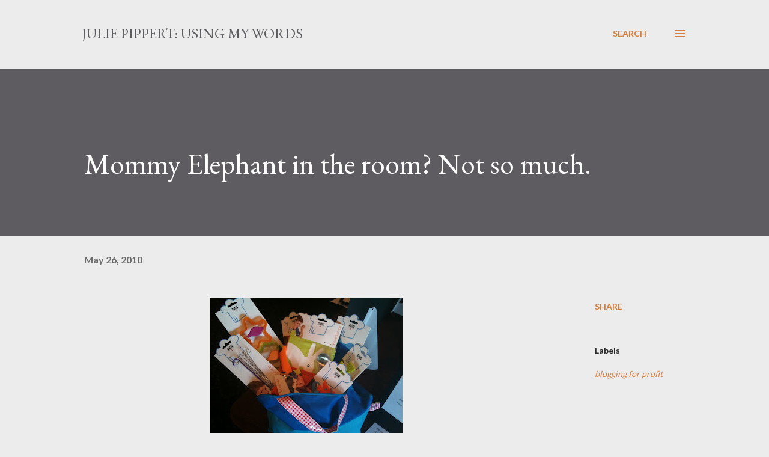

--- FILE ---
content_type: text/html; charset=UTF-8
request_url: https://theartfulflower.blogspot.com/2010/05/mommy-elephant-in-room-not-so-much.html
body_size: 40031
content:
<!DOCTYPE html>
<html dir='ltr' lang='en-US'>
<head>
<meta content='width=device-width, initial-scale=1' name='viewport'/>
<title>Mommy Elephant in the room? Not so much.</title>
<meta content='text/html; charset=UTF-8' http-equiv='Content-Type'/>
<!-- Chrome, Firefox OS and Opera -->
<meta content='#ececec' name='theme-color'/>
<!-- Windows Phone -->
<meta content='#ececec' name='msapplication-navbutton-color'/>
<meta content='blogger' name='generator'/>
<link href='https://theartfulflower.blogspot.com/favicon.ico' rel='icon' type='image/x-icon'/>
<link href='http://theartfulflower.blogspot.com/2010/05/mommy-elephant-in-room-not-so-much.html' rel='canonical'/>
<link rel="alternate" type="application/atom+xml" title="Julie Pippert: Using My Words - Atom" href="https://theartfulflower.blogspot.com/feeds/posts/default" />
<link rel="alternate" type="application/rss+xml" title="Julie Pippert: Using My Words - RSS" href="https://theartfulflower.blogspot.com/feeds/posts/default?alt=rss" />
<link rel="service.post" type="application/atom+xml" title="Julie Pippert: Using My Words - Atom" href="https://www.blogger.com/feeds/13083972/posts/default" />

<link rel="alternate" type="application/atom+xml" title="Julie Pippert: Using My Words - Atom" href="https://theartfulflower.blogspot.com/feeds/6446740093716948260/comments/default" />
<!--Can't find substitution for tag [blog.ieCssRetrofitLinks]-->
<link href='https://blogger.googleusercontent.com/img/b/R29vZ2xl/AVvXsEj9XM47JvNjvmYvSf2KOD9XYOjOjzQVnPCkdI1HsA1o3IQrpY2DsAoVlPMBMChWdsPWTyzlWrJZMne6B2kwN0YuhAvIjniSReW4zhSjA_r-RibGCaLCZpMeqpiZKZeCiZ7NKwVJ3Q/s320/IMG_0209.JPG' rel='image_src'/>
<meta content='http://theartfulflower.blogspot.com/2010/05/mommy-elephant-in-room-not-so-much.html' property='og:url'/>
<meta content='Mommy Elephant in the room? Not so much.' property='og:title'/>
<meta content='A good pitch: the PR agency for Kuhn Rikon KinderKitchen  (cooking tools for kids) contacted me after I reviewed a local kids&#39; cooking class...' property='og:description'/>
<meta content='https://blogger.googleusercontent.com/img/b/R29vZ2xl/AVvXsEj9XM47JvNjvmYvSf2KOD9XYOjOjzQVnPCkdI1HsA1o3IQrpY2DsAoVlPMBMChWdsPWTyzlWrJZMne6B2kwN0YuhAvIjniSReW4zhSjA_r-RibGCaLCZpMeqpiZKZeCiZ7NKwVJ3Q/w1200-h630-p-k-no-nu/IMG_0209.JPG' property='og:image'/>
<style type='text/css'>@font-face{font-family:'EB Garamond';font-style:italic;font-weight:600;font-display:swap;src:url(//fonts.gstatic.com/s/ebgaramond/v32/SlGFmQSNjdsmc35JDF1K5GRwUjcdlttVFm-rI7diR79wU6i1hGFJRvzr2Q.woff2)format('woff2');unicode-range:U+0460-052F,U+1C80-1C8A,U+20B4,U+2DE0-2DFF,U+A640-A69F,U+FE2E-FE2F;}@font-face{font-family:'EB Garamond';font-style:italic;font-weight:600;font-display:swap;src:url(//fonts.gstatic.com/s/ebgaramond/v32/SlGFmQSNjdsmc35JDF1K5GRwUjcdlttVFm-rI7diR795U6i1hGFJRvzr2Q.woff2)format('woff2');unicode-range:U+0301,U+0400-045F,U+0490-0491,U+04B0-04B1,U+2116;}@font-face{font-family:'EB Garamond';font-style:italic;font-weight:600;font-display:swap;src:url(//fonts.gstatic.com/s/ebgaramond/v32/SlGFmQSNjdsmc35JDF1K5GRwUjcdlttVFm-rI7diR79xU6i1hGFJRvzr2Q.woff2)format('woff2');unicode-range:U+1F00-1FFF;}@font-face{font-family:'EB Garamond';font-style:italic;font-weight:600;font-display:swap;src:url(//fonts.gstatic.com/s/ebgaramond/v32/SlGFmQSNjdsmc35JDF1K5GRwUjcdlttVFm-rI7diR79-U6i1hGFJRvzr2Q.woff2)format('woff2');unicode-range:U+0370-0377,U+037A-037F,U+0384-038A,U+038C,U+038E-03A1,U+03A3-03FF;}@font-face{font-family:'EB Garamond';font-style:italic;font-weight:600;font-display:swap;src:url(//fonts.gstatic.com/s/ebgaramond/v32/SlGFmQSNjdsmc35JDF1K5GRwUjcdlttVFm-rI7diR79yU6i1hGFJRvzr2Q.woff2)format('woff2');unicode-range:U+0102-0103,U+0110-0111,U+0128-0129,U+0168-0169,U+01A0-01A1,U+01AF-01B0,U+0300-0301,U+0303-0304,U+0308-0309,U+0323,U+0329,U+1EA0-1EF9,U+20AB;}@font-face{font-family:'EB Garamond';font-style:italic;font-weight:600;font-display:swap;src:url(//fonts.gstatic.com/s/ebgaramond/v32/SlGFmQSNjdsmc35JDF1K5GRwUjcdlttVFm-rI7diR79zU6i1hGFJRvzr2Q.woff2)format('woff2');unicode-range:U+0100-02BA,U+02BD-02C5,U+02C7-02CC,U+02CE-02D7,U+02DD-02FF,U+0304,U+0308,U+0329,U+1D00-1DBF,U+1E00-1E9F,U+1EF2-1EFF,U+2020,U+20A0-20AB,U+20AD-20C0,U+2113,U+2C60-2C7F,U+A720-A7FF;}@font-face{font-family:'EB Garamond';font-style:italic;font-weight:600;font-display:swap;src:url(//fonts.gstatic.com/s/ebgaramond/v32/SlGFmQSNjdsmc35JDF1K5GRwUjcdlttVFm-rI7diR799U6i1hGFJRvw.woff2)format('woff2');unicode-range:U+0000-00FF,U+0131,U+0152-0153,U+02BB-02BC,U+02C6,U+02DA,U+02DC,U+0304,U+0308,U+0329,U+2000-206F,U+20AC,U+2122,U+2191,U+2193,U+2212,U+2215,U+FEFF,U+FFFD;}@font-face{font-family:'EB Garamond';font-style:normal;font-weight:400;font-display:swap;src:url(//fonts.gstatic.com/s/ebgaramond/v32/SlGDmQSNjdsmc35JDF1K5E55YMjF_7DPuGi-6_RkCY9_WamXgHlIbvw.woff2)format('woff2');unicode-range:U+0460-052F,U+1C80-1C8A,U+20B4,U+2DE0-2DFF,U+A640-A69F,U+FE2E-FE2F;}@font-face{font-family:'EB Garamond';font-style:normal;font-weight:400;font-display:swap;src:url(//fonts.gstatic.com/s/ebgaramond/v32/SlGDmQSNjdsmc35JDF1K5E55YMjF_7DPuGi-6_RkAI9_WamXgHlIbvw.woff2)format('woff2');unicode-range:U+0301,U+0400-045F,U+0490-0491,U+04B0-04B1,U+2116;}@font-face{font-family:'EB Garamond';font-style:normal;font-weight:400;font-display:swap;src:url(//fonts.gstatic.com/s/ebgaramond/v32/SlGDmQSNjdsmc35JDF1K5E55YMjF_7DPuGi-6_RkCI9_WamXgHlIbvw.woff2)format('woff2');unicode-range:U+1F00-1FFF;}@font-face{font-family:'EB Garamond';font-style:normal;font-weight:400;font-display:swap;src:url(//fonts.gstatic.com/s/ebgaramond/v32/SlGDmQSNjdsmc35JDF1K5E55YMjF_7DPuGi-6_RkB49_WamXgHlIbvw.woff2)format('woff2');unicode-range:U+0370-0377,U+037A-037F,U+0384-038A,U+038C,U+038E-03A1,U+03A3-03FF;}@font-face{font-family:'EB Garamond';font-style:normal;font-weight:400;font-display:swap;src:url(//fonts.gstatic.com/s/ebgaramond/v32/SlGDmQSNjdsmc35JDF1K5E55YMjF_7DPuGi-6_RkC49_WamXgHlIbvw.woff2)format('woff2');unicode-range:U+0102-0103,U+0110-0111,U+0128-0129,U+0168-0169,U+01A0-01A1,U+01AF-01B0,U+0300-0301,U+0303-0304,U+0308-0309,U+0323,U+0329,U+1EA0-1EF9,U+20AB;}@font-face{font-family:'EB Garamond';font-style:normal;font-weight:400;font-display:swap;src:url(//fonts.gstatic.com/s/ebgaramond/v32/SlGDmQSNjdsmc35JDF1K5E55YMjF_7DPuGi-6_RkCo9_WamXgHlIbvw.woff2)format('woff2');unicode-range:U+0100-02BA,U+02BD-02C5,U+02C7-02CC,U+02CE-02D7,U+02DD-02FF,U+0304,U+0308,U+0329,U+1D00-1DBF,U+1E00-1E9F,U+1EF2-1EFF,U+2020,U+20A0-20AB,U+20AD-20C0,U+2113,U+2C60-2C7F,U+A720-A7FF;}@font-face{font-family:'EB Garamond';font-style:normal;font-weight:400;font-display:swap;src:url(//fonts.gstatic.com/s/ebgaramond/v32/SlGDmQSNjdsmc35JDF1K5E55YMjF_7DPuGi-6_RkBI9_WamXgHlI.woff2)format('woff2');unicode-range:U+0000-00FF,U+0131,U+0152-0153,U+02BB-02BC,U+02C6,U+02DA,U+02DC,U+0304,U+0308,U+0329,U+2000-206F,U+20AC,U+2122,U+2191,U+2193,U+2212,U+2215,U+FEFF,U+FFFD;}@font-face{font-family:'Lato';font-style:normal;font-weight:400;font-display:swap;src:url(//fonts.gstatic.com/s/lato/v25/S6uyw4BMUTPHjxAwXiWtFCfQ7A.woff2)format('woff2');unicode-range:U+0100-02BA,U+02BD-02C5,U+02C7-02CC,U+02CE-02D7,U+02DD-02FF,U+0304,U+0308,U+0329,U+1D00-1DBF,U+1E00-1E9F,U+1EF2-1EFF,U+2020,U+20A0-20AB,U+20AD-20C0,U+2113,U+2C60-2C7F,U+A720-A7FF;}@font-face{font-family:'Lato';font-style:normal;font-weight:400;font-display:swap;src:url(//fonts.gstatic.com/s/lato/v25/S6uyw4BMUTPHjx4wXiWtFCc.woff2)format('woff2');unicode-range:U+0000-00FF,U+0131,U+0152-0153,U+02BB-02BC,U+02C6,U+02DA,U+02DC,U+0304,U+0308,U+0329,U+2000-206F,U+20AC,U+2122,U+2191,U+2193,U+2212,U+2215,U+FEFF,U+FFFD;}@font-face{font-family:'Lato';font-style:normal;font-weight:700;font-display:swap;src:url(//fonts.gstatic.com/s/lato/v25/S6u9w4BMUTPHh6UVSwaPGQ3q5d0N7w.woff2)format('woff2');unicode-range:U+0100-02BA,U+02BD-02C5,U+02C7-02CC,U+02CE-02D7,U+02DD-02FF,U+0304,U+0308,U+0329,U+1D00-1DBF,U+1E00-1E9F,U+1EF2-1EFF,U+2020,U+20A0-20AB,U+20AD-20C0,U+2113,U+2C60-2C7F,U+A720-A7FF;}@font-face{font-family:'Lato';font-style:normal;font-weight:700;font-display:swap;src:url(//fonts.gstatic.com/s/lato/v25/S6u9w4BMUTPHh6UVSwiPGQ3q5d0.woff2)format('woff2');unicode-range:U+0000-00FF,U+0131,U+0152-0153,U+02BB-02BC,U+02C6,U+02DA,U+02DC,U+0304,U+0308,U+0329,U+2000-206F,U+20AC,U+2122,U+2191,U+2193,U+2212,U+2215,U+FEFF,U+FFFD;}@font-face{font-family:'Open Sans';font-style:normal;font-weight:600;font-stretch:100%;font-display:swap;src:url(//fonts.gstatic.com/s/opensans/v44/memSYaGs126MiZpBA-UvWbX2vVnXBbObj2OVZyOOSr4dVJWUgsgH1x4taVIUwaEQbjB_mQ.woff2)format('woff2');unicode-range:U+0460-052F,U+1C80-1C8A,U+20B4,U+2DE0-2DFF,U+A640-A69F,U+FE2E-FE2F;}@font-face{font-family:'Open Sans';font-style:normal;font-weight:600;font-stretch:100%;font-display:swap;src:url(//fonts.gstatic.com/s/opensans/v44/memSYaGs126MiZpBA-UvWbX2vVnXBbObj2OVZyOOSr4dVJWUgsgH1x4kaVIUwaEQbjB_mQ.woff2)format('woff2');unicode-range:U+0301,U+0400-045F,U+0490-0491,U+04B0-04B1,U+2116;}@font-face{font-family:'Open Sans';font-style:normal;font-weight:600;font-stretch:100%;font-display:swap;src:url(//fonts.gstatic.com/s/opensans/v44/memSYaGs126MiZpBA-UvWbX2vVnXBbObj2OVZyOOSr4dVJWUgsgH1x4saVIUwaEQbjB_mQ.woff2)format('woff2');unicode-range:U+1F00-1FFF;}@font-face{font-family:'Open Sans';font-style:normal;font-weight:600;font-stretch:100%;font-display:swap;src:url(//fonts.gstatic.com/s/opensans/v44/memSYaGs126MiZpBA-UvWbX2vVnXBbObj2OVZyOOSr4dVJWUgsgH1x4jaVIUwaEQbjB_mQ.woff2)format('woff2');unicode-range:U+0370-0377,U+037A-037F,U+0384-038A,U+038C,U+038E-03A1,U+03A3-03FF;}@font-face{font-family:'Open Sans';font-style:normal;font-weight:600;font-stretch:100%;font-display:swap;src:url(//fonts.gstatic.com/s/opensans/v44/memSYaGs126MiZpBA-UvWbX2vVnXBbObj2OVZyOOSr4dVJWUgsgH1x4iaVIUwaEQbjB_mQ.woff2)format('woff2');unicode-range:U+0307-0308,U+0590-05FF,U+200C-2010,U+20AA,U+25CC,U+FB1D-FB4F;}@font-face{font-family:'Open Sans';font-style:normal;font-weight:600;font-stretch:100%;font-display:swap;src:url(//fonts.gstatic.com/s/opensans/v44/memSYaGs126MiZpBA-UvWbX2vVnXBbObj2OVZyOOSr4dVJWUgsgH1x5caVIUwaEQbjB_mQ.woff2)format('woff2');unicode-range:U+0302-0303,U+0305,U+0307-0308,U+0310,U+0312,U+0315,U+031A,U+0326-0327,U+032C,U+032F-0330,U+0332-0333,U+0338,U+033A,U+0346,U+034D,U+0391-03A1,U+03A3-03A9,U+03B1-03C9,U+03D1,U+03D5-03D6,U+03F0-03F1,U+03F4-03F5,U+2016-2017,U+2034-2038,U+203C,U+2040,U+2043,U+2047,U+2050,U+2057,U+205F,U+2070-2071,U+2074-208E,U+2090-209C,U+20D0-20DC,U+20E1,U+20E5-20EF,U+2100-2112,U+2114-2115,U+2117-2121,U+2123-214F,U+2190,U+2192,U+2194-21AE,U+21B0-21E5,U+21F1-21F2,U+21F4-2211,U+2213-2214,U+2216-22FF,U+2308-230B,U+2310,U+2319,U+231C-2321,U+2336-237A,U+237C,U+2395,U+239B-23B7,U+23D0,U+23DC-23E1,U+2474-2475,U+25AF,U+25B3,U+25B7,U+25BD,U+25C1,U+25CA,U+25CC,U+25FB,U+266D-266F,U+27C0-27FF,U+2900-2AFF,U+2B0E-2B11,U+2B30-2B4C,U+2BFE,U+3030,U+FF5B,U+FF5D,U+1D400-1D7FF,U+1EE00-1EEFF;}@font-face{font-family:'Open Sans';font-style:normal;font-weight:600;font-stretch:100%;font-display:swap;src:url(//fonts.gstatic.com/s/opensans/v44/memSYaGs126MiZpBA-UvWbX2vVnXBbObj2OVZyOOSr4dVJWUgsgH1x5OaVIUwaEQbjB_mQ.woff2)format('woff2');unicode-range:U+0001-000C,U+000E-001F,U+007F-009F,U+20DD-20E0,U+20E2-20E4,U+2150-218F,U+2190,U+2192,U+2194-2199,U+21AF,U+21E6-21F0,U+21F3,U+2218-2219,U+2299,U+22C4-22C6,U+2300-243F,U+2440-244A,U+2460-24FF,U+25A0-27BF,U+2800-28FF,U+2921-2922,U+2981,U+29BF,U+29EB,U+2B00-2BFF,U+4DC0-4DFF,U+FFF9-FFFB,U+10140-1018E,U+10190-1019C,U+101A0,U+101D0-101FD,U+102E0-102FB,U+10E60-10E7E,U+1D2C0-1D2D3,U+1D2E0-1D37F,U+1F000-1F0FF,U+1F100-1F1AD,U+1F1E6-1F1FF,U+1F30D-1F30F,U+1F315,U+1F31C,U+1F31E,U+1F320-1F32C,U+1F336,U+1F378,U+1F37D,U+1F382,U+1F393-1F39F,U+1F3A7-1F3A8,U+1F3AC-1F3AF,U+1F3C2,U+1F3C4-1F3C6,U+1F3CA-1F3CE,U+1F3D4-1F3E0,U+1F3ED,U+1F3F1-1F3F3,U+1F3F5-1F3F7,U+1F408,U+1F415,U+1F41F,U+1F426,U+1F43F,U+1F441-1F442,U+1F444,U+1F446-1F449,U+1F44C-1F44E,U+1F453,U+1F46A,U+1F47D,U+1F4A3,U+1F4B0,U+1F4B3,U+1F4B9,U+1F4BB,U+1F4BF,U+1F4C8-1F4CB,U+1F4D6,U+1F4DA,U+1F4DF,U+1F4E3-1F4E6,U+1F4EA-1F4ED,U+1F4F7,U+1F4F9-1F4FB,U+1F4FD-1F4FE,U+1F503,U+1F507-1F50B,U+1F50D,U+1F512-1F513,U+1F53E-1F54A,U+1F54F-1F5FA,U+1F610,U+1F650-1F67F,U+1F687,U+1F68D,U+1F691,U+1F694,U+1F698,U+1F6AD,U+1F6B2,U+1F6B9-1F6BA,U+1F6BC,U+1F6C6-1F6CF,U+1F6D3-1F6D7,U+1F6E0-1F6EA,U+1F6F0-1F6F3,U+1F6F7-1F6FC,U+1F700-1F7FF,U+1F800-1F80B,U+1F810-1F847,U+1F850-1F859,U+1F860-1F887,U+1F890-1F8AD,U+1F8B0-1F8BB,U+1F8C0-1F8C1,U+1F900-1F90B,U+1F93B,U+1F946,U+1F984,U+1F996,U+1F9E9,U+1FA00-1FA6F,U+1FA70-1FA7C,U+1FA80-1FA89,U+1FA8F-1FAC6,U+1FACE-1FADC,U+1FADF-1FAE9,U+1FAF0-1FAF8,U+1FB00-1FBFF;}@font-face{font-family:'Open Sans';font-style:normal;font-weight:600;font-stretch:100%;font-display:swap;src:url(//fonts.gstatic.com/s/opensans/v44/memSYaGs126MiZpBA-UvWbX2vVnXBbObj2OVZyOOSr4dVJWUgsgH1x4vaVIUwaEQbjB_mQ.woff2)format('woff2');unicode-range:U+0102-0103,U+0110-0111,U+0128-0129,U+0168-0169,U+01A0-01A1,U+01AF-01B0,U+0300-0301,U+0303-0304,U+0308-0309,U+0323,U+0329,U+1EA0-1EF9,U+20AB;}@font-face{font-family:'Open Sans';font-style:normal;font-weight:600;font-stretch:100%;font-display:swap;src:url(//fonts.gstatic.com/s/opensans/v44/memSYaGs126MiZpBA-UvWbX2vVnXBbObj2OVZyOOSr4dVJWUgsgH1x4uaVIUwaEQbjB_mQ.woff2)format('woff2');unicode-range:U+0100-02BA,U+02BD-02C5,U+02C7-02CC,U+02CE-02D7,U+02DD-02FF,U+0304,U+0308,U+0329,U+1D00-1DBF,U+1E00-1E9F,U+1EF2-1EFF,U+2020,U+20A0-20AB,U+20AD-20C0,U+2113,U+2C60-2C7F,U+A720-A7FF;}@font-face{font-family:'Open Sans';font-style:normal;font-weight:600;font-stretch:100%;font-display:swap;src:url(//fonts.gstatic.com/s/opensans/v44/memSYaGs126MiZpBA-UvWbX2vVnXBbObj2OVZyOOSr4dVJWUgsgH1x4gaVIUwaEQbjA.woff2)format('woff2');unicode-range:U+0000-00FF,U+0131,U+0152-0153,U+02BB-02BC,U+02C6,U+02DA,U+02DC,U+0304,U+0308,U+0329,U+2000-206F,U+20AC,U+2122,U+2191,U+2193,U+2212,U+2215,U+FEFF,U+FFFD;}</style>
<style id='page-skin-1' type='text/css'><!--
/*! normalize.css v3.0.1 | MIT License | git.io/normalize */html{font-family:sans-serif;-ms-text-size-adjust:100%;-webkit-text-size-adjust:100%}body{margin:0}article,aside,details,figcaption,figure,footer,header,hgroup,main,nav,section,summary{display:block}audio,canvas,progress,video{display:inline-block;vertical-align:baseline}audio:not([controls]){display:none;height:0}[hidden],template{display:none}a{background:transparent}a:active,a:hover{outline:0}abbr[title]{border-bottom:1px dotted}b,strong{font-weight:bold}dfn{font-style:italic}h1{font-size:2em;margin:.67em 0}mark{background:#ff0;color:#000}small{font-size:80%}sub,sup{font-size:75%;line-height:0;position:relative;vertical-align:baseline}sup{top:-0.5em}sub{bottom:-0.25em}img{border:0}svg:not(:root){overflow:hidden}figure{margin:1em 40px}hr{-moz-box-sizing:content-box;box-sizing:content-box;height:0}pre{overflow:auto}code,kbd,pre,samp{font-family:monospace,monospace;font-size:1em}button,input,optgroup,select,textarea{color:inherit;font:inherit;margin:0}button{overflow:visible}button,select{text-transform:none}button,html input[type="button"],input[type="reset"],input[type="submit"]{-webkit-appearance:button;cursor:pointer}button[disabled],html input[disabled]{cursor:default}button::-moz-focus-inner,input::-moz-focus-inner{border:0;padding:0}input{line-height:normal}input[type="checkbox"],input[type="radio"]{box-sizing:border-box;padding:0}input[type="number"]::-webkit-inner-spin-button,input[type="number"]::-webkit-outer-spin-button{height:auto}input[type="search"]{-webkit-appearance:textfield;-moz-box-sizing:content-box;-webkit-box-sizing:content-box;box-sizing:content-box}input[type="search"]::-webkit-search-cancel-button,input[type="search"]::-webkit-search-decoration{-webkit-appearance:none}fieldset{border:1px solid #c0c0c0;margin:0 2px;padding:.35em .625em .75em}legend{border:0;padding:0}textarea{overflow:auto}optgroup{font-weight:bold}table{border-collapse:collapse;border-spacing:0}td,th{padding:0}
body{
overflow-wrap:break-word;
word-break:break-word;
word-wrap:break-word
}
.hidden{
display:none
}
.invisible{
visibility:hidden
}
.container::after,.float-container::after{
clear:both;
content:"";
display:table
}
.clearboth{
clear:both
}
#comments .comment .comment-actions,.subscribe-popup .FollowByEmail .follow-by-email-submit,.widget.Profile .profile-link{
background:0 0;
border:0;
box-shadow:none;
color:#d67f3f;
cursor:pointer;
font-size:14px;
font-weight:700;
outline:0;
text-decoration:none;
text-transform:uppercase;
width:auto
}
.dim-overlay{
background-color:rgba(0,0,0,.54);
height:100vh;
left:0;
position:fixed;
top:0;
width:100%
}
#sharing-dim-overlay{
background-color:transparent
}
input::-ms-clear{
display:none
}
.blogger-logo,.svg-icon-24.blogger-logo{
fill:#ff9800;
opacity:1
}
.loading-spinner-large{
-webkit-animation:mspin-rotate 1.568s infinite linear;
animation:mspin-rotate 1.568s infinite linear;
height:48px;
overflow:hidden;
position:absolute;
width:48px;
z-index:200
}
.loading-spinner-large>div{
-webkit-animation:mspin-revrot 5332ms infinite steps(4);
animation:mspin-revrot 5332ms infinite steps(4)
}
.loading-spinner-large>div>div{
-webkit-animation:mspin-singlecolor-large-film 1333ms infinite steps(81);
animation:mspin-singlecolor-large-film 1333ms infinite steps(81);
background-size:100%;
height:48px;
width:3888px
}
.mspin-black-large>div>div,.mspin-grey_54-large>div>div{
background-image:url(https://www.blogblog.com/indie/mspin_black_large.svg)
}
.mspin-white-large>div>div{
background-image:url(https://www.blogblog.com/indie/mspin_white_large.svg)
}
.mspin-grey_54-large{
opacity:.54
}
@-webkit-keyframes mspin-singlecolor-large-film{
from{
-webkit-transform:translateX(0);
transform:translateX(0)
}
to{
-webkit-transform:translateX(-3888px);
transform:translateX(-3888px)
}
}
@keyframes mspin-singlecolor-large-film{
from{
-webkit-transform:translateX(0);
transform:translateX(0)
}
to{
-webkit-transform:translateX(-3888px);
transform:translateX(-3888px)
}
}
@-webkit-keyframes mspin-rotate{
from{
-webkit-transform:rotate(0);
transform:rotate(0)
}
to{
-webkit-transform:rotate(360deg);
transform:rotate(360deg)
}
}
@keyframes mspin-rotate{
from{
-webkit-transform:rotate(0);
transform:rotate(0)
}
to{
-webkit-transform:rotate(360deg);
transform:rotate(360deg)
}
}
@-webkit-keyframes mspin-revrot{
from{
-webkit-transform:rotate(0);
transform:rotate(0)
}
to{
-webkit-transform:rotate(-360deg);
transform:rotate(-360deg)
}
}
@keyframes mspin-revrot{
from{
-webkit-transform:rotate(0);
transform:rotate(0)
}
to{
-webkit-transform:rotate(-360deg);
transform:rotate(-360deg)
}
}
.skip-navigation{
background-color:#fff;
box-sizing:border-box;
color:#000;
display:block;
height:0;
left:0;
line-height:50px;
overflow:hidden;
padding-top:0;
position:fixed;
text-align:center;
top:0;
-webkit-transition:box-shadow .3s,height .3s,padding-top .3s;
transition:box-shadow .3s,height .3s,padding-top .3s;
width:100%;
z-index:900
}
.skip-navigation:focus{
box-shadow:0 4px 5px 0 rgba(0,0,0,.14),0 1px 10px 0 rgba(0,0,0,.12),0 2px 4px -1px rgba(0,0,0,.2);
height:50px
}
#main{
outline:0
}
.main-heading{
position:absolute;
clip:rect(1px,1px,1px,1px);
padding:0;
border:0;
height:1px;
width:1px;
overflow:hidden
}
.Attribution{
margin-top:1em;
text-align:center
}
.Attribution .blogger img,.Attribution .blogger svg{
vertical-align:bottom
}
.Attribution .blogger img{
margin-right:.5em
}
.Attribution div{
line-height:24px;
margin-top:.5em
}
.Attribution .copyright,.Attribution .image-attribution{
font-size:.7em;
margin-top:1.5em
}
.BLOG_mobile_video_class{
display:none
}
.bg-photo{
background-attachment:scroll!important
}
body .CSS_LIGHTBOX{
z-index:900
}
.extendable .show-less,.extendable .show-more{
border-color:#d67f3f;
color:#d67f3f;
margin-top:8px
}
.extendable .show-less.hidden,.extendable .show-more.hidden{
display:none
}
.inline-ad{
display:none;
max-width:100%;
overflow:hidden
}
.adsbygoogle{
display:block
}
#cookieChoiceInfo{
bottom:0;
top:auto
}
iframe.b-hbp-video{
border:0
}
.post-body img{
max-width:100%
}
.post-body iframe{
max-width:100%
}
.post-body a[imageanchor="1"]{
display:inline-block
}
.byline{
margin-right:1em
}
.byline:last-child{
margin-right:0
}
.link-copied-dialog{
max-width:520px;
outline:0
}
.link-copied-dialog .modal-dialog-buttons{
margin-top:8px
}
.link-copied-dialog .goog-buttonset-default{
background:0 0;
border:0
}
.link-copied-dialog .goog-buttonset-default:focus{
outline:0
}
.paging-control-container{
margin-bottom:16px
}
.paging-control-container .paging-control{
display:inline-block
}
.paging-control-container .comment-range-text::after,.paging-control-container .paging-control{
color:#d67f3f
}
.paging-control-container .comment-range-text,.paging-control-container .paging-control{
margin-right:8px
}
.paging-control-container .comment-range-text::after,.paging-control-container .paging-control::after{
content:"\b7";
cursor:default;
padding-left:8px;
pointer-events:none
}
.paging-control-container .comment-range-text:last-child::after,.paging-control-container .paging-control:last-child::after{
content:none
}
.byline.reactions iframe{
height:20px
}
.b-notification{
color:#000;
background-color:#fff;
border-bottom:solid 1px #000;
box-sizing:border-box;
padding:16px 32px;
text-align:center
}
.b-notification.visible{
-webkit-transition:margin-top .3s cubic-bezier(.4,0,.2,1);
transition:margin-top .3s cubic-bezier(.4,0,.2,1)
}
.b-notification.invisible{
position:absolute
}
.b-notification-close{
position:absolute;
right:8px;
top:8px
}
.no-posts-message{
line-height:40px;
text-align:center
}
@media screen and (max-width:968px){
body.item-view .post-body a[imageanchor="1"][style*="float: left;"],body.item-view .post-body a[imageanchor="1"][style*="float: right;"]{
float:none!important;
clear:none!important
}
body.item-view .post-body a[imageanchor="1"] img{
display:block;
height:auto;
margin:0 auto
}
body.item-view .post-body>.separator:first-child>a[imageanchor="1"]:first-child{
margin-top:20px
}
.post-body a[imageanchor]{
display:block
}
body.item-view .post-body a[imageanchor="1"]{
margin-left:0!important;
margin-right:0!important
}
body.item-view .post-body a[imageanchor="1"]+a[imageanchor="1"]{
margin-top:16px
}
}
.item-control{
display:none
}
#comments{
border-top:1px dashed rgba(0,0,0,.54);
margin-top:20px;
padding:20px
}
#comments .comment-thread ol{
margin:0;
padding-left:0;
padding-left:0
}
#comments .comment .comment-replybox-single,#comments .comment-thread .comment-replies{
margin-left:60px
}
#comments .comment-thread .thread-count{
display:none
}
#comments .comment{
list-style-type:none;
padding:0 0 30px;
position:relative
}
#comments .comment .comment{
padding-bottom:8px
}
.comment .avatar-image-container{
position:absolute
}
.comment .avatar-image-container img{
border-radius:50%
}
.avatar-image-container svg,.comment .avatar-image-container .avatar-icon{
border-radius:50%;
border:solid 1px #d67f3f;
box-sizing:border-box;
fill:#d67f3f;
height:35px;
margin:0;
padding:7px;
width:35px
}
.comment .comment-block{
margin-top:10px;
margin-left:60px;
padding-bottom:0
}
#comments .comment-author-header-wrapper{
margin-left:40px
}
#comments .comment .thread-expanded .comment-block{
padding-bottom:20px
}
#comments .comment .comment-header .user,#comments .comment .comment-header .user a{
color:#292929;
font-style:normal;
font-weight:700
}
#comments .comment .comment-actions{
bottom:0;
margin-bottom:15px;
position:absolute
}
#comments .comment .comment-actions>*{
margin-right:8px
}
#comments .comment .comment-header .datetime{
bottom:0;
color:rgba(0,0,0,0.54);
display:inline-block;
font-size:13px;
font-style:italic;
margin-left:8px
}
#comments .comment .comment-footer .comment-timestamp a,#comments .comment .comment-header .datetime a{
color:rgba(0,0,0,0.54)
}
#comments .comment .comment-content,.comment .comment-body{
margin-top:12px;
word-break:break-word
}
.comment-body{
margin-bottom:12px
}
#comments.embed[data-num-comments="0"]{
border:0;
margin-top:0;
padding-top:0
}
#comments.embed[data-num-comments="0"] #comment-post-message,#comments.embed[data-num-comments="0"] div.comment-form>p,#comments.embed[data-num-comments="0"] p.comment-footer{
display:none
}
#comment-editor-src{
display:none
}
.comments .comments-content .loadmore.loaded{
max-height:0;
opacity:0;
overflow:hidden
}
.extendable .remaining-items{
height:0;
overflow:hidden;
-webkit-transition:height .3s cubic-bezier(.4,0,.2,1);
transition:height .3s cubic-bezier(.4,0,.2,1)
}
.extendable .remaining-items.expanded{
height:auto
}
.svg-icon-24,.svg-icon-24-button{
cursor:pointer;
height:24px;
width:24px;
min-width:24px
}
.touch-icon{
margin:-12px;
padding:12px
}
.touch-icon:active,.touch-icon:focus{
background-color:rgba(153,153,153,.4);
border-radius:50%
}
svg:not(:root).touch-icon{
overflow:visible
}
html[dir=rtl] .rtl-reversible-icon{
-webkit-transform:scaleX(-1);
-ms-transform:scaleX(-1);
transform:scaleX(-1)
}
.svg-icon-24-button,.touch-icon-button{
background:0 0;
border:0;
margin:0;
outline:0;
padding:0
}
.touch-icon-button .touch-icon:active,.touch-icon-button .touch-icon:focus{
background-color:transparent
}
.touch-icon-button:active .touch-icon,.touch-icon-button:focus .touch-icon{
background-color:rgba(153,153,153,.4);
border-radius:50%
}
.Profile .default-avatar-wrapper .avatar-icon{
border-radius:50%;
border:solid 1px #000000;
box-sizing:border-box;
fill:#000000;
margin:0
}
.Profile .individual .default-avatar-wrapper .avatar-icon{
padding:25px
}
.Profile .individual .avatar-icon,.Profile .individual .profile-img{
height:120px;
width:120px
}
.Profile .team .default-avatar-wrapper .avatar-icon{
padding:8px
}
.Profile .team .avatar-icon,.Profile .team .default-avatar-wrapper,.Profile .team .profile-img{
height:40px;
width:40px
}
.snippet-container{
margin:0;
position:relative;
overflow:hidden
}
.snippet-fade{
bottom:0;
box-sizing:border-box;
position:absolute;
width:96px
}
.snippet-fade{
right:0
}
.snippet-fade:after{
content:"\2026"
}
.snippet-fade:after{
float:right
}
.post-bottom{
-webkit-box-align:center;
-webkit-align-items:center;
-ms-flex-align:center;
align-items:center;
display:-webkit-box;
display:-webkit-flex;
display:-ms-flexbox;
display:flex;
-webkit-flex-wrap:wrap;
-ms-flex-wrap:wrap;
flex-wrap:wrap
}
.post-footer{
-webkit-box-flex:1;
-webkit-flex:1 1 auto;
-ms-flex:1 1 auto;
flex:1 1 auto;
-webkit-flex-wrap:wrap;
-ms-flex-wrap:wrap;
flex-wrap:wrap;
-webkit-box-ordinal-group:2;
-webkit-order:1;
-ms-flex-order:1;
order:1
}
.post-footer>*{
-webkit-box-flex:0;
-webkit-flex:0 1 auto;
-ms-flex:0 1 auto;
flex:0 1 auto
}
.post-footer .byline:last-child{
margin-right:1em
}
.jump-link{
-webkit-box-flex:0;
-webkit-flex:0 0 auto;
-ms-flex:0 0 auto;
flex:0 0 auto;
-webkit-box-ordinal-group:3;
-webkit-order:2;
-ms-flex-order:2;
order:2
}
.centered-top-container.sticky{
left:0;
position:fixed;
right:0;
top:0;
width:auto;
z-index:8;
-webkit-transition-property:opacity,-webkit-transform;
transition-property:opacity,-webkit-transform;
transition-property:transform,opacity;
transition-property:transform,opacity,-webkit-transform;
-webkit-transition-duration:.2s;
transition-duration:.2s;
-webkit-transition-timing-function:cubic-bezier(.4,0,.2,1);
transition-timing-function:cubic-bezier(.4,0,.2,1)
}
.centered-top-placeholder{
display:none
}
.collapsed-header .centered-top-placeholder{
display:block
}
.centered-top-container .Header .replaced h1,.centered-top-placeholder .Header .replaced h1{
display:none
}
.centered-top-container.sticky .Header .replaced h1{
display:block
}
.centered-top-container.sticky .Header .header-widget{
background:0 0
}
.centered-top-container.sticky .Header .header-image-wrapper{
display:none
}
.centered-top-container img,.centered-top-placeholder img{
max-width:100%
}
.collapsible{
-webkit-transition:height .3s cubic-bezier(.4,0,.2,1);
transition:height .3s cubic-bezier(.4,0,.2,1)
}
.collapsible,.collapsible>summary{
display:block;
overflow:hidden
}
.collapsible>:not(summary){
display:none
}
.collapsible[open]>:not(summary){
display:block
}
.collapsible:focus,.collapsible>summary:focus{
outline:0
}
.collapsible>summary{
cursor:pointer;
display:block;
padding:0
}
.collapsible:focus>summary,.collapsible>summary:focus{
background-color:transparent
}
.collapsible>summary::-webkit-details-marker{
display:none
}
.collapsible-title{
-webkit-box-align:center;
-webkit-align-items:center;
-ms-flex-align:center;
align-items:center;
display:-webkit-box;
display:-webkit-flex;
display:-ms-flexbox;
display:flex
}
.collapsible-title .title{
-webkit-box-flex:1;
-webkit-flex:1 1 auto;
-ms-flex:1 1 auto;
flex:1 1 auto;
-webkit-box-ordinal-group:1;
-webkit-order:0;
-ms-flex-order:0;
order:0;
overflow:hidden;
text-overflow:ellipsis;
white-space:nowrap
}
.collapsible-title .chevron-down,.collapsible[open] .collapsible-title .chevron-up{
display:block
}
.collapsible-title .chevron-up,.collapsible[open] .collapsible-title .chevron-down{
display:none
}
.overflowable-container{
max-height:48px;
overflow:hidden;
position:relative
}
.overflow-button{
cursor:pointer
}
#overflowable-dim-overlay{
background:0 0
}
.overflow-popup{
box-shadow:0 2px 2px 0 rgba(0,0,0,.14),0 3px 1px -2px rgba(0,0,0,.2),0 1px 5px 0 rgba(0,0,0,.12);
background-color:#ececec;
left:0;
max-width:calc(100% - 32px);
position:absolute;
top:0;
visibility:hidden;
z-index:101
}
.overflow-popup ul{
list-style:none
}
.overflow-popup .tabs li,.overflow-popup li{
display:block;
height:auto
}
.overflow-popup .tabs li{
padding-left:0;
padding-right:0
}
.overflow-button.hidden,.overflow-popup .tabs li.hidden,.overflow-popup li.hidden{
display:none
}
.ripple{
position:relative
}
.ripple>*{
z-index:1
}
.splash-wrapper{
bottom:0;
left:0;
overflow:hidden;
pointer-events:none;
position:absolute;
right:0;
top:0;
z-index:0
}
.splash{
background:#ccc;
border-radius:100%;
display:block;
opacity:.6;
position:absolute;
-webkit-transform:scale(0);
-ms-transform:scale(0);
transform:scale(0)
}
.splash.animate{
-webkit-animation:ripple-effect .4s linear;
animation:ripple-effect .4s linear
}
@-webkit-keyframes ripple-effect{
100%{
opacity:0;
-webkit-transform:scale(2.5);
transform:scale(2.5)
}
}
@keyframes ripple-effect{
100%{
opacity:0;
-webkit-transform:scale(2.5);
transform:scale(2.5)
}
}
.search{
display:-webkit-box;
display:-webkit-flex;
display:-ms-flexbox;
display:flex;
line-height:24px;
width:24px
}
.search.focused{
width:100%
}
.search.focused .section{
width:100%
}
.search form{
z-index:101
}
.search h3{
display:none
}
.search form{
display:-webkit-box;
display:-webkit-flex;
display:-ms-flexbox;
display:flex;
-webkit-box-flex:1;
-webkit-flex:1 0 0;
-ms-flex:1 0 0px;
flex:1 0 0;
border-bottom:solid 1px transparent;
padding-bottom:8px
}
.search form>*{
display:none
}
.search.focused form>*{
display:block
}
.search .search-input label{
display:none
}
.centered-top-placeholder.cloned .search form{
z-index:30
}
.search.focused form{
border-color:#292929;
position:relative;
width:auto
}
.collapsed-header .centered-top-container .search.focused form{
border-bottom-color:transparent
}
.search-expand{
-webkit-box-flex:0;
-webkit-flex:0 0 auto;
-ms-flex:0 0 auto;
flex:0 0 auto
}
.search-expand-text{
display:none
}
.search-close{
display:inline;
vertical-align:middle
}
.search-input{
-webkit-box-flex:1;
-webkit-flex:1 0 1px;
-ms-flex:1 0 1px;
flex:1 0 1px
}
.search-input input{
background:0 0;
border:0;
box-sizing:border-box;
color:#292929;
display:inline-block;
outline:0;
width:calc(100% - 48px)
}
.search-input input.no-cursor{
color:transparent;
text-shadow:0 0 0 #292929
}
.collapsed-header .centered-top-container .search-action,.collapsed-header .centered-top-container .search-input input{
color:#292929
}
.collapsed-header .centered-top-container .search-input input.no-cursor{
color:transparent;
text-shadow:0 0 0 #292929
}
.collapsed-header .centered-top-container .search-input input.no-cursor:focus,.search-input input.no-cursor:focus{
outline:0
}
.search-focused>*{
visibility:hidden
}
.search-focused .search,.search-focused .search-icon{
visibility:visible
}
.search.focused .search-action{
display:block
}
.search.focused .search-action:disabled{
opacity:.3
}
.sidebar-container{
background-color:#f7f7f7;
max-width:320px;
overflow-y:auto;
-webkit-transition-property:-webkit-transform;
transition-property:-webkit-transform;
transition-property:transform;
transition-property:transform,-webkit-transform;
-webkit-transition-duration:.3s;
transition-duration:.3s;
-webkit-transition-timing-function:cubic-bezier(0,0,.2,1);
transition-timing-function:cubic-bezier(0,0,.2,1);
width:320px;
z-index:101;
-webkit-overflow-scrolling:touch
}
.sidebar-container .navigation{
line-height:0;
padding:16px
}
.sidebar-container .sidebar-back{
cursor:pointer
}
.sidebar-container .widget{
background:0 0;
margin:0 16px;
padding:16px 0
}
.sidebar-container .widget .title{
color:#000000;
margin:0
}
.sidebar-container .widget ul{
list-style:none;
margin:0;
padding:0
}
.sidebar-container .widget ul ul{
margin-left:1em
}
.sidebar-container .widget li{
font-size:16px;
line-height:normal
}
.sidebar-container .widget+.widget{
border-top:1px dashed #000000
}
.BlogArchive li{
margin:16px 0
}
.BlogArchive li:last-child{
margin-bottom:0
}
.Label li a{
display:inline-block
}
.BlogArchive .post-count,.Label .label-count{
float:right;
margin-left:.25em
}
.BlogArchive .post-count::before,.Label .label-count::before{
content:"("
}
.BlogArchive .post-count::after,.Label .label-count::after{
content:")"
}
.widget.Translate .skiptranslate>div{
display:block!important
}
.widget.Profile .profile-link{
display:-webkit-box;
display:-webkit-flex;
display:-ms-flexbox;
display:flex
}
.widget.Profile .team-member .default-avatar-wrapper,.widget.Profile .team-member .profile-img{
-webkit-box-flex:0;
-webkit-flex:0 0 auto;
-ms-flex:0 0 auto;
flex:0 0 auto;
margin-right:1em
}
.widget.Profile .individual .profile-link{
-webkit-box-orient:vertical;
-webkit-box-direction:normal;
-webkit-flex-direction:column;
-ms-flex-direction:column;
flex-direction:column
}
.widget.Profile .team .profile-link .profile-name{
-webkit-align-self:center;
-ms-flex-item-align:center;
align-self:center;
display:block;
-webkit-box-flex:1;
-webkit-flex:1 1 auto;
-ms-flex:1 1 auto;
flex:1 1 auto
}
.dim-overlay{
background-color:rgba(0,0,0,.54);
z-index:100
}
body.sidebar-visible{
overflow-y:hidden
}
@media screen and (max-width:1619px){
.sidebar-container{
bottom:0;
position:fixed;
top:0;
left:auto;
right:0
}
.sidebar-container.sidebar-invisible{
-webkit-transition-timing-function:cubic-bezier(.4,0,.6,1);
transition-timing-function:cubic-bezier(.4,0,.6,1);
-webkit-transform:translateX(320px);
-ms-transform:translateX(320px);
transform:translateX(320px)
}
}
.dialog{
box-shadow:0 2px 2px 0 rgba(0,0,0,.14),0 3px 1px -2px rgba(0,0,0,.2),0 1px 5px 0 rgba(0,0,0,.12);
background:#ececec;
box-sizing:border-box;
color:#292929;
padding:30px;
position:fixed;
text-align:center;
width:calc(100% - 24px);
z-index:101
}
.dialog input[type=email],.dialog input[type=text]{
background-color:transparent;
border:0;
border-bottom:solid 1px rgba(41,41,41,.12);
color:#292929;
display:block;
font-family:Lato, sans-serif;
font-size:16px;
line-height:24px;
margin:auto;
padding-bottom:7px;
outline:0;
text-align:center;
width:100%
}
.dialog input[type=email]::-webkit-input-placeholder,.dialog input[type=text]::-webkit-input-placeholder{
color:#292929
}
.dialog input[type=email]::-moz-placeholder,.dialog input[type=text]::-moz-placeholder{
color:#292929
}
.dialog input[type=email]:-ms-input-placeholder,.dialog input[type=text]:-ms-input-placeholder{
color:#292929
}
.dialog input[type=email]::-ms-input-placeholder,.dialog input[type=text]::-ms-input-placeholder{
color:#292929
}
.dialog input[type=email]::placeholder,.dialog input[type=text]::placeholder{
color:#292929
}
.dialog input[type=email]:focus,.dialog input[type=text]:focus{
border-bottom:solid 2px #d67f3f;
padding-bottom:6px
}
.dialog input.no-cursor{
color:transparent;
text-shadow:0 0 0 #292929
}
.dialog input.no-cursor:focus{
outline:0
}
.dialog input.no-cursor:focus{
outline:0
}
.dialog input[type=submit]{
font-family:Lato, sans-serif
}
.dialog .goog-buttonset-default{
color:#d67f3f
}
.subscribe-popup{
max-width:364px
}
.subscribe-popup h3{
color:#ffffff;
font-size:1.8em;
margin-top:0
}
.subscribe-popup .FollowByEmail h3{
display:none
}
.subscribe-popup .FollowByEmail .follow-by-email-submit{
color:#d67f3f;
display:inline-block;
margin:0 auto;
margin-top:24px;
width:auto;
white-space:normal
}
.subscribe-popup .FollowByEmail .follow-by-email-submit:disabled{
cursor:default;
opacity:.3
}
@media (max-width:800px){
.blog-name div.widget.Subscribe{
margin-bottom:16px
}
body.item-view .blog-name div.widget.Subscribe{
margin:8px auto 16px auto;
width:100%
}
}
body#layout .bg-photo,body#layout .bg-photo-overlay{
display:none
}
body#layout .page_body{
padding:0;
position:relative;
top:0
}
body#layout .page{
display:inline-block;
left:inherit;
position:relative;
vertical-align:top;
width:540px
}
body#layout .centered{
max-width:954px
}
body#layout .navigation{
display:none
}
body#layout .sidebar-container{
display:inline-block;
width:40%
}
body#layout .hamburger-menu,body#layout .search{
display:none
}
.widget.Sharing .sharing-button{
display:none
}
.widget.Sharing .sharing-buttons li{
padding:0
}
.widget.Sharing .sharing-buttons li span{
display:none
}
.post-share-buttons{
position:relative
}
.centered-bottom .share-buttons .svg-icon-24,.share-buttons .svg-icon-24{
fill:#d67f3f
}
.sharing-open.touch-icon-button:active .touch-icon,.sharing-open.touch-icon-button:focus .touch-icon{
background-color:transparent
}
.share-buttons{
background-color:#ececec;
border-radius:2px;
box-shadow:0 2px 2px 0 rgba(0,0,0,.14),0 3px 1px -2px rgba(0,0,0,.2),0 1px 5px 0 rgba(0,0,0,.12);
color:#d67f3f;
list-style:none;
margin:0;
padding:8px 0;
position:absolute;
top:-11px;
min-width:200px;
z-index:101
}
.share-buttons.hidden{
display:none
}
.sharing-button{
background:0 0;
border:0;
margin:0;
outline:0;
padding:0;
cursor:pointer
}
.share-buttons li{
margin:0;
height:48px
}
.share-buttons li:last-child{
margin-bottom:0
}
.share-buttons li .sharing-platform-button{
box-sizing:border-box;
cursor:pointer;
display:block;
height:100%;
margin-bottom:0;
padding:0 16px;
position:relative;
width:100%
}
.share-buttons li .sharing-platform-button:focus,.share-buttons li .sharing-platform-button:hover{
background-color:rgba(128,128,128,.1);
outline:0
}
.share-buttons li svg[class*=" sharing-"],.share-buttons li svg[class^=sharing-]{
position:absolute;
top:10px
}
.share-buttons li span.sharing-platform-button{
position:relative;
top:0
}
.share-buttons li .platform-sharing-text{
display:block;
font-size:16px;
line-height:48px;
white-space:nowrap
}
.share-buttons li .platform-sharing-text{
margin-left:56px
}
.flat-button{
cursor:pointer;
display:inline-block;
font-weight:700;
text-transform:uppercase;
border-radius:2px;
padding:8px;
margin:-8px
}
.flat-icon-button{
background:0 0;
border:0;
margin:0;
outline:0;
padding:0;
margin:-12px;
padding:12px;
cursor:pointer;
box-sizing:content-box;
display:inline-block;
line-height:0
}
.flat-icon-button,.flat-icon-button .splash-wrapper{
border-radius:50%
}
.flat-icon-button .splash.animate{
-webkit-animation-duration:.3s;
animation-duration:.3s
}
h1,h2,h3,h4,h5,h6{
margin:0
}
.post-body h1,.post-body h2,.post-body h3,.post-body h4,.post-body h5,.post-body h6{
margin:1em 0
}
.action-link,a{
color:#d67f3f;
cursor:pointer;
text-decoration:none
}
.action-link:visited,a:visited{
color:#d67f3f
}
.action-link:hover,a:hover{
color:#d67f3f
}
body{
background-color:#ececec;
color:#292929;
font:400 20px Lato, sans-serif;
margin:0 auto
}
.unused{
background:#ececec none repeat scroll top left
}
.dim-overlay{
z-index:100
}
.all-container{
min-height:100vh;
display:-webkit-box;
display:-webkit-flex;
display:-ms-flexbox;
display:flex;
-webkit-box-orient:vertical;
-webkit-box-direction:normal;
-webkit-flex-direction:column;
-ms-flex-direction:column;
flex-direction:column
}
body.sidebar-visible .all-container{
overflow-y:scroll
}
.page{
max-width:1280px;
width:100%
}
.Blog{
padding:0;
padding-left:136px
}
.main_content_container{
-webkit-box-flex:0;
-webkit-flex:0 0 auto;
-ms-flex:0 0 auto;
flex:0 0 auto;
margin:0 auto;
max-width:1600px;
width:100%
}
.centered-top-container{
-webkit-box-flex:0;
-webkit-flex:0 0 auto;
-ms-flex:0 0 auto;
flex:0 0 auto
}
.centered-top,.centered-top-placeholder{
box-sizing:border-box;
width:100%
}
.centered-top{
box-sizing:border-box;
margin:0 auto;
max-width:1280px;
padding:44px 136px 32px 136px;
width:100%
}
.centered-top h3{
color:rgba(0,0,0,0.54);
font:700 14px Lato, sans-serif
}
.centered{
width:100%
}
.centered-top-firstline{
display:-webkit-box;
display:-webkit-flex;
display:-ms-flexbox;
display:flex;
position:relative;
width:100%
}
.main_header_elements{
display:-webkit-box;
display:-webkit-flex;
display:-ms-flexbox;
display:flex;
-webkit-box-flex:0;
-webkit-flex:0 1 auto;
-ms-flex:0 1 auto;
flex:0 1 auto;
-webkit-box-ordinal-group:2;
-webkit-order:1;
-ms-flex-order:1;
order:1;
overflow-x:hidden;
width:100%
}
html[dir=rtl] .main_header_elements{
-webkit-box-ordinal-group:3;
-webkit-order:2;
-ms-flex-order:2;
order:2
}
body.search-view .centered-top.search-focused .blog-name{
display:none
}
.widget.Header img{
max-width:100%
}
.blog-name{
-webkit-box-flex:1;
-webkit-flex:1 1 auto;
-ms-flex:1 1 auto;
flex:1 1 auto;
min-width:0;
-webkit-box-ordinal-group:2;
-webkit-order:1;
-ms-flex-order:1;
order:1;
-webkit-transition:opacity .2s cubic-bezier(.4,0,.2,1);
transition:opacity .2s cubic-bezier(.4,0,.2,1)
}
.subscribe-section-container{
-webkit-box-flex:0;
-webkit-flex:0 0 auto;
-ms-flex:0 0 auto;
flex:0 0 auto;
-webkit-box-ordinal-group:3;
-webkit-order:2;
-ms-flex-order:2;
order:2
}
.search{
-webkit-box-flex:0;
-webkit-flex:0 0 auto;
-ms-flex:0 0 auto;
flex:0 0 auto;
-webkit-box-ordinal-group:4;
-webkit-order:3;
-ms-flex-order:3;
order:3;
line-height:24px
}
.search svg{
margin-bottom:0px;
margin-top:0px;
padding-bottom:0;
padding-top:0
}
.search,.search.focused{
display:block;
width:auto
}
.search .section{
opacity:0;
position:absolute;
right:0;
top:0;
-webkit-transition:opacity .2s cubic-bezier(.4,0,.2,1);
transition:opacity .2s cubic-bezier(.4,0,.2,1)
}
.search-expand{
background:0 0;
border:0;
margin:0;
outline:0;
padding:0;
display:block
}
.search.focused .search-expand{
visibility:hidden
}
.hamburger-menu{
float:right;
height:24px
}
.search-expand,.subscribe-section-container{
margin-left:44px
}
.hamburger-section{
-webkit-box-flex:1;
-webkit-flex:1 0 auto;
-ms-flex:1 0 auto;
flex:1 0 auto;
margin-left:44px;
-webkit-box-ordinal-group:3;
-webkit-order:2;
-ms-flex-order:2;
order:2
}
html[dir=rtl] .hamburger-section{
-webkit-box-ordinal-group:2;
-webkit-order:1;
-ms-flex-order:1;
order:1
}
.search-expand-icon{
display:none
}
.search-expand-text{
display:block
}
.search-input{
width:100%
}
.search-focused .hamburger-section{
visibility:visible
}
.centered-top-secondline .PageList ul{
margin:0;
max-height:288px;
overflow-y:hidden
}
.centered-top-secondline .PageList li{
margin-right:30px
}
.centered-top-secondline .PageList li:first-child a{
padding-left:0
}
.centered-top-secondline .PageList .overflow-popup ul{
overflow-y:auto
}
.centered-top-secondline .PageList .overflow-popup li{
display:block
}
.centered-top-secondline .PageList .overflow-popup li.hidden{
display:none
}
.overflowable-contents li{
display:inline-block;
height:48px
}
.sticky .blog-name{
overflow:hidden
}
.sticky .blog-name .widget.Header h1{
overflow:hidden;
text-overflow:ellipsis;
white-space:nowrap
}
.sticky .blog-name .widget.Header p,.sticky .centered-top-secondline{
display:none
}
.centered-top-container,.centered-top-placeholder{
background:#ececec none repeat scroll top left
}
.centered-top .svg-icon-24{
fill:#d67f3f
}
.blog-name h1,.blog-name h1 a{
color:#5e5c61;
font:400 24px EB Garamond, serif;
line-height:24px;
text-transform:uppercase
}
.widget.Header .header-widget p{
font:400 14px EB Garamond, serif;
font-style:italic;
color:rgba(0,0,0,0.54);
line-height:1.6;
max-width:676px
}
.centered-top .flat-button{
color:#d67f3f;
cursor:pointer;
font:700 14px Lato, sans-serif;
line-height:24px;
text-transform:uppercase;
-webkit-transition:opacity .2s cubic-bezier(.4,0,.2,1);
transition:opacity .2s cubic-bezier(.4,0,.2,1)
}
.subscribe-button{
background:0 0;
border:0;
margin:0;
outline:0;
padding:0;
display:block
}
html[dir=ltr] .search form{
margin-right:12px
}
.search.focused .section{
opacity:1;
margin-right:36px;
width:calc(100% - 36px)
}
.search input{
border:0;
color:rgba(0,0,0,0.54);
font:700 16px Lato, sans-serif;
line-height:24px;
outline:0;
width:100%
}
.search form{
padding-bottom:0
}
.search input[type=submit]{
display:none
}
.search input::-webkit-input-placeholder{
text-transform:uppercase
}
.search input::-moz-placeholder{
text-transform:uppercase
}
.search input:-ms-input-placeholder{
text-transform:uppercase
}
.search input::-ms-input-placeholder{
text-transform:uppercase
}
.search input::placeholder{
text-transform:uppercase
}
.centered-top-secondline .dim-overlay,.search .dim-overlay{
background:0 0
}
.centered-top-secondline .PageList .overflow-button a,.centered-top-secondline .PageList li a{
color:#d67f3f;
font:700 14px Lato, sans-serif;
line-height:48px;
padding:12px
}
.centered-top-secondline .PageList li.selected a{
color:#d67f3f
}
.centered-top-secondline .overflow-popup .PageList li a{
color:#292929
}
.PageList ul{
padding:0
}
.sticky .search form{
border:0
}
.sticky{
box-shadow:0 0 20px 0 rgba(0,0,0,.7)
}
.sticky .centered-top{
padding-bottom:0;
padding-top:0
}
.sticky .blog-name h1,.sticky .search,.sticky .search-expand,.sticky .subscribe-button{
line-height:40px
}
.sticky .hamburger-section,.sticky .search-expand,.sticky .search.focused .search-submit{
-webkit-box-align:center;
-webkit-align-items:center;
-ms-flex-align:center;
align-items:center;
display:-webkit-box;
display:-webkit-flex;
display:-ms-flexbox;
display:flex;
height:40px
}
.subscribe-popup h3{
color:rgba(0,0,0,0.84);
font:700 24px Lato, sans-serif;
margin-bottom:24px
}
.subscribe-popup div.widget.FollowByEmail .follow-by-email-address{
color:rgba(0,0,0,0.84);
font:700 14px Lato, sans-serif
}
.subscribe-popup div.widget.FollowByEmail .follow-by-email-submit{
color:#d67f3f;
font:700 14px Lato, sans-serif;
margin-top:24px
}
.post-content{
-webkit-box-flex:0;
-webkit-flex:0 1 auto;
-ms-flex:0 1 auto;
flex:0 1 auto;
-webkit-box-ordinal-group:2;
-webkit-order:1;
-ms-flex-order:1;
order:1;
margin-right:76px;
max-width:676px;
width:100%
}
.post-filter-message{
background-color:#d67f3f;
color:#ececec;
display:-webkit-box;
display:-webkit-flex;
display:-ms-flexbox;
display:flex;
font:700 16px Lato, sans-serif;
margin:40px 136px 48px 136px;
padding:10px;
position:relative
}
.post-filter-message>*{
-webkit-box-flex:0;
-webkit-flex:0 0 auto;
-ms-flex:0 0 auto;
flex:0 0 auto
}
.post-filter-message .search-query{
font-style:italic;
quotes:"\201c" "\201d" "\2018" "\2019"
}
.post-filter-message .search-query::before{
content:open-quote
}
.post-filter-message .search-query::after{
content:close-quote
}
.post-filter-message div{
display:inline-block
}
.post-filter-message a{
color:#ececec;
display:inline-block;
text-transform:uppercase
}
.post-filter-description{
-webkit-box-flex:1;
-webkit-flex:1 1 auto;
-ms-flex:1 1 auto;
flex:1 1 auto;
margin-right:16px
}
.post-title{
margin-top:0
}
body.feed-view .post-outer-container{
margin-top:85px
}
body.feed-view .feed-message+.post-outer-container,body.feed-view .post-outer-container:first-child{
margin-top:0
}
.post-outer{
display:-webkit-box;
display:-webkit-flex;
display:-ms-flexbox;
display:flex;
position:relative
}
.post-outer .snippet-thumbnail{
-webkit-box-align:center;
-webkit-align-items:center;
-ms-flex-align:center;
align-items:center;
background:#000;
display:-webkit-box;
display:-webkit-flex;
display:-ms-flexbox;
display:flex;
-webkit-box-flex:0;
-webkit-flex:0 0 auto;
-ms-flex:0 0 auto;
flex:0 0 auto;
height:256px;
-webkit-box-pack:center;
-webkit-justify-content:center;
-ms-flex-pack:center;
justify-content:center;
margin-right:136px;
overflow:hidden;
-webkit-box-ordinal-group:3;
-webkit-order:2;
-ms-flex-order:2;
order:2;
position:relative;
width:256px
}
.post-outer .thumbnail-empty{
background:0 0
}
.post-outer .snippet-thumbnail-img{
background-position:center;
background-repeat:no-repeat;
background-size:cover;
width:100%;
height:100%
}
.post-outer .snippet-thumbnail img{
max-height:100%
}
.post-title-container{
margin-bottom:16px
}
.post-bottom{
-webkit-box-align:baseline;
-webkit-align-items:baseline;
-ms-flex-align:baseline;
align-items:baseline;
display:-webkit-box;
display:-webkit-flex;
display:-ms-flexbox;
display:flex;
-webkit-box-pack:justify;
-webkit-justify-content:space-between;
-ms-flex-pack:justify;
justify-content:space-between
}
.post-share-buttons-bottom{
float:left
}
.footer{
-webkit-box-flex:0;
-webkit-flex:0 0 auto;
-ms-flex:0 0 auto;
flex:0 0 auto;
margin:auto auto 0 auto;
padding-bottom:32px;
width:auto
}
.post-header-container{
margin-bottom:12px
}
.post-header-container .post-share-buttons-top{
float:right
}
.post-header-container .post-header{
float:left
}
.byline{
display:inline-block;
margin-bottom:8px
}
.byline,.byline a,.flat-button{
color:#d67f3f;
font:700 14px Lato, sans-serif
}
.flat-button.ripple .splash{
background-color:rgba(214,127,63,.4)
}
.flat-button.ripple:hover{
background-color:rgba(214,127,63,.12)
}
.post-footer .byline{
text-transform:uppercase
}
.post-comment-link{
line-height:1
}
.blog-pager{
float:right;
margin-right:468px;
margin-top:48px
}
.FeaturedPost{
margin-bottom:56px
}
.FeaturedPost h3{
margin:16px 136px 8px 136px
}
.shown-ad{
margin-bottom:85px;
margin-top:85px
}
.shown-ad .inline-ad{
display:block;
max-width:676px
}
body.feed-view .shown-ad:last-child{
display:none
}
.post-title,.post-title a{
color:#3e3f3c;
font:400 44px EB Garamond, serif;
line-height:1.3333333333
}
.feed-message{
color:rgba(0,0,0,0.54);
font:700 16px Lato, sans-serif;
margin-bottom:52px
}
.post-header-container .byline,.post-header-container .byline a{
color:rgba(0,0,0,0.54);
font:700 16px Lato, sans-serif
}
.post-header-container .byline.post-author:not(:last-child)::after{
content:"\b7"
}
.post-header-container .byline.post-author:not(:last-child){
margin-right:0
}
.post-snippet-container{
font:400 20px Lato, sans-serif
}
.sharing-button{
text-transform:uppercase;
word-break:normal
}
.post-outer-container .svg-icon-24{
fill:#d67f3f
}
.post-body{
color:#3e3f3c;
font:400 20px Lato, sans-serif;
line-height:2;
margin-bottom:24px
}
.blog-pager .blog-pager-older-link{
color:#d67f3f;
float:right;
font:700 14px Lato, sans-serif;
text-transform:uppercase
}
.no-posts-message{
margin:32px
}
body.item-view .Blog .post-title-container{
background-color:#5e5c61;
box-sizing:border-box;
margin-bottom:-1px;
padding-bottom:86px;
padding-right:290px;
padding-left:140px;
padding-top:124px;
width:100%
}
body.item-view .Blog .post-title,body.item-view .Blog .post-title a{
color:#ffffff;
font:400 48px EB Garamond, sans-serif;
line-height:1.4166666667;
margin-bottom:0
}
body.item-view .Blog{
margin:0;
margin-bottom:85px;
padding:0
}
body.item-view .Blog .post-content{
margin-right:0;
max-width:none
}
body.item-view .comments,body.item-view .shown-ad,body.item-view .widget.Blog .post-bottom{
margin-bottom:0;
margin-right:400px;
margin-left:140px;
margin-top:0
}
body.item-view .widget.Header header p{
max-width:740px
}
body.item-view .shown-ad{
margin-bottom:24px;
margin-top:24px
}
body.item-view .Blog .post-header-container{
padding-left:140px
}
body.item-view .Blog .post-header-container .post-author-profile-pic-container{
background-color:#5e5c61;
border-top:1px solid #5e5c61;
float:left;
height:84px;
margin-right:24px;
margin-left:-140px;
padding-left:140px
}
body.item-view .Blog .post-author-profile-pic{
max-height:100%
}
body.item-view .Blog .post-header{
float:left;
height:84px
}
body.item-view .Blog .post-header>*{
position:relative;
top:50%;
-webkit-transform:translateY(-50%);
-ms-transform:translateY(-50%);
transform:translateY(-50%)
}
body.item-view .post-body{
color:#292929;
font:400 20px Lato, sans-serif;
line-height:2
}
body.item-view .Blog .post-body-container{
padding-right:290px;
position:relative;
margin-left:140px;
margin-top:20px;
margin-bottom:32px
}
body.item-view .Blog .post-body{
margin-bottom:0;
margin-right:110px
}
body.item-view .Blog .post-body::first-letter{
float:left;
font-size:80px;
font-weight:600;
line-height:1;
margin-right:16px
}
body.item-view .Blog .post-body div[style*="text-align: center"]::first-letter{
float:none;
font-size:inherit;
font-weight:inherit;
line-height:inherit;
margin-right:0
}
body.item-view .Blog .post-body::first-line{
color:#d67f3f
}
body.item-view .Blog .post-body-container .post-sidebar{
right:0;
position:absolute;
top:0;
width:290px
}
body.item-view .Blog .post-body-container .post-sidebar .sharing-button{
display:inline-block
}
.widget.Attribution{
clear:both;
font:600 14px Open Sans, sans-serif;
padding-top:2em
}
.widget.Attribution .blogger{
margin:12px
}
.widget.Attribution svg{
fill:rgba(0, 0, 0, 0.54)
}
body.item-view .PopularPosts{
margin-left:140px
}
body.item-view .PopularPosts .widget-content>ul{
padding-left:0
}
body.item-view .PopularPosts .widget-content>ul>li{
display:block
}
body.item-view .PopularPosts .post-content{
margin-right:76px;
max-width:664px
}
body.item-view .PopularPosts .post:not(:last-child){
margin-bottom:85px
}
body.item-view .post-body-container img{
height:auto;
max-width:100%
}
body.item-view .PopularPosts>.title{
color:rgba(0,0,0,0.54);
font:700 16px Lato, sans-serif;
margin-bottom:36px
}
body.item-view .post-sidebar .post-labels-sidebar{
margin-top:48px;
min-width:150px
}
body.item-view .post-sidebar .post-labels-sidebar h3{
color:#292929;
font:700 14px Lato, sans-serif;
margin-bottom:16px
}
body.item-view .post-sidebar .post-labels-sidebar a{
color:#d67f3f;
display:block;
font:400 14px Lato, sans-serif;
font-style:italic;
line-height:2
}
body.item-view blockquote{
font:italic 600 44px EB Garamond, serif;
font-style:italic;
quotes:"\201c" "\201d" "\2018" "\2019"
}
body.item-view blockquote::before{
content:open-quote
}
body.item-view blockquote::after{
content:close-quote
}
body.item-view .post-bottom{
display:-webkit-box;
display:-webkit-flex;
display:-ms-flexbox;
display:flex;
float:none
}
body.item-view .widget.Blog .post-share-buttons-bottom{
-webkit-box-flex:0;
-webkit-flex:0 1 auto;
-ms-flex:0 1 auto;
flex:0 1 auto;
-webkit-box-ordinal-group:3;
-webkit-order:2;
-ms-flex-order:2;
order:2
}
body.item-view .widget.Blog .post-footer{
line-height:1;
margin-right:24px
}
.widget.Blog body.item-view .post-bottom{
margin-right:0;
margin-bottom:80px
}
body.item-view .post-footer .post-labels .byline-label{
color:#292929;
font:700 14px Lato, sans-serif
}
body.item-view .post-footer .post-labels a{
color:#d67f3f;
display:inline-block;
font:400 14px Lato, sans-serif;
line-height:2
}
body.item-view .post-footer .post-labels a:not(:last-child)::after{
content:", "
}
body.item-view #comments{
border-top:0;
padding:0
}
body.item-view #comments h3.title{
color:rgba(0,0,0,0.54);
font:700 16px Lato, sans-serif;
margin-bottom:48px
}
body.item-view #comments .comment-form h4{
position:absolute;
clip:rect(1px,1px,1px,1px);
padding:0;
border:0;
height:1px;
width:1px;
overflow:hidden
}
.heroPost{
display:-webkit-box;
display:-webkit-flex;
display:-ms-flexbox;
display:flex;
position:relative
}
.widget.Blog .heroPost{
margin-left:-136px
}
.heroPost .big-post-title .post-snippet{
color:#ffffff
}
.heroPost.noimage .post-snippet{
color:#3e3f3c
}
.heroPost .big-post-image-top{
display:none;
background-size:cover;
background-position:center
}
.heroPost .big-post-title{
background-color:#5e5c61;
box-sizing:border-box;
-webkit-box-flex:1;
-webkit-flex:1 1 auto;
-ms-flex:1 1 auto;
flex:1 1 auto;
max-width:888px;
min-width:0;
padding-bottom:84px;
padding-right:76px;
padding-left:136px;
padding-top:76px
}
.heroPost.noimage .big-post-title{
-webkit-box-flex:1;
-webkit-flex:1 0 auto;
-ms-flex:1 0 auto;
flex:1 0 auto;
max-width:480px;
width:480px
}
.heroPost .big-post-title h3{
margin:0 0 24px
}
.heroPost .big-post-title h3 a{
color:#ffffff
}
.heroPost .big-post-title .post-body{
color:#ffffff
}
.heroPost .big-post-title .item-byline{
color:#ffffff;
margin-bottom:24px
}
.heroPost .big-post-title .item-byline .post-timestamp{
display:block
}
.heroPost .big-post-title .item-byline a{
color:#ffffff
}
.heroPost .byline,.heroPost .byline a,.heroPost .flat-button{
color:#ffffff
}
.heroPost .flat-button.ripple .splash{
background-color:rgba(255,255,255,.4)
}
.heroPost .flat-button.ripple:hover{
background-color:rgba(255,255,255,.12)
}
.heroPost .big-post-image{
background-position:center;
background-repeat:no-repeat;
background-size:cover;
-webkit-box-flex:0;
-webkit-flex:0 0 auto;
-ms-flex:0 0 auto;
flex:0 0 auto;
width:392px
}
.heroPost .big-post-text{
background-color:#cccccc;
box-sizing:border-box;
color:#3e3f3c;
-webkit-box-flex:1;
-webkit-flex:1 1 auto;
-ms-flex:1 1 auto;
flex:1 1 auto;
min-width:0;
padding:48px
}
.heroPost .big-post-text .post-snippet-fade{
color:#3e3f3c;
background:-webkit-linear-gradient(right,#cccccc,rgba(204, 204, 204, 0));
background:linear-gradient(to left,#cccccc,rgba(204, 204, 204, 0))
}
.heroPost .big-post-text .byline,.heroPost .big-post-text .byline a,.heroPost .big-post-text .jump-link,.heroPost .big-post-text .sharing-button{
color:#3e3f3c
}
.heroPost .big-post-text .snippet-item::first-letter{
color:#3e3f3c;
float:left;
font-weight:700;
margin-right:12px
}
.sidebar-container{
background-color:#ececec
}
body.sidebar-visible .sidebar-container{
box-shadow:0 0 20px 0 rgba(0,0,0,.7)
}
.sidebar-container .svg-icon-24{
fill:#000000
}
.sidebar-container .navigation .sidebar-back{
float:right
}
.sidebar-container .widget{
padding-right:16px;
margin-right:0;
margin-left:38px
}
.sidebar-container .widget+.widget{
border-top:solid 1px #bdbdbd
}
.sidebar-container .widget .title{
font:400 16px Lato, sans-serif
}
.collapsible{
width:100%
}
.widget.Profile{
border-top:0;
margin:0;
margin-left:38px;
margin-top:24px;
padding-right:0
}
body.sidebar-visible .widget.Profile{
margin-left:0
}
.widget.Profile h2{
display:none
}
.widget.Profile h3.title{
color:#000000;
margin:16px 32px
}
.widget.Profile .individual{
text-align:center
}
.widget.Profile .individual .default-avatar-wrapper .avatar-icon{
margin:auto
}
.widget.Profile .team{
margin-bottom:32px;
margin-left:32px;
margin-right:32px
}
.widget.Profile ul{
list-style:none;
padding:0
}
.widget.Profile li{
margin:10px 0;
text-align:left
}
.widget.Profile .profile-img{
border-radius:50%;
float:none
}
.widget.Profile .profile-info{
margin-bottom:12px
}
.profile-snippet-fade{
background:-webkit-linear-gradient(right,#ececec 0,#ececec 20%,rgba(236, 236, 236, 0) 100%);
background:linear-gradient(to left,#ececec 0,#ececec 20%,rgba(236, 236, 236, 0) 100%);
height:1.7em;
position:absolute;
right:16px;
top:11.7em;
width:96px
}
.profile-snippet-fade::after{
content:"\2026";
float:right
}
.widget.Profile .profile-location{
color:#000000;
font-size:16px;
margin:0;
opacity:.74
}
.widget.Profile .team-member .profile-link::after{
clear:both;
content:"";
display:table
}
.widget.Profile .team-member .profile-name{
word-break:break-word
}
.widget.Profile .profile-datablock .profile-link{
color:#000000;
font:700 16px Lato, sans-serif;
font-size:24px;
text-transform:none;
word-break:break-word
}
.widget.Profile .profile-datablock .profile-link+div{
margin-top:16px!important
}
.widget.Profile .profile-link{
font:700 16px Lato, sans-serif;
font-size:14px
}
.widget.Profile .profile-textblock{
color:#000000;
font-size:14px;
line-height:24px;
margin:0 18px;
opacity:.74;
overflow:hidden;
position:relative;
word-break:break-word
}
.widget.Label .list-label-widget-content li a{
width:100%;
word-wrap:break-word
}
.extendable .show-less,.extendable .show-more{
font:700 16px Lato, sans-serif;
font-size:14px;
margin:0 -8px
}
.widget.BlogArchive .post-count{
color:#292929
}
.Label li{
margin:16px 0
}
.Label li:last-child{
margin-bottom:0
}
.post-snippet.snippet-container{
max-height:160px
}
.post-snippet .snippet-item{
line-height:40px
}
.post-snippet .snippet-fade{
background:-webkit-linear-gradient(left,#ececec 0,#ececec 20%,rgba(236, 236, 236, 0) 100%);
background:linear-gradient(to left,#ececec 0,#ececec 20%,rgba(236, 236, 236, 0) 100%);
color:#292929;
height:40px
}
.hero-post-snippet.snippet-container{
max-height:160px
}
.hero-post-snippet .snippet-item{
line-height:40px
}
.hero-post-snippet .snippet-fade{
background:-webkit-linear-gradient(left,#5e5c61 0,#5e5c61 20%,rgba(94, 92, 97, 0) 100%);
background:linear-gradient(to left,#5e5c61 0,#5e5c61 20%,rgba(94, 92, 97, 0) 100%);
color:#ffffff;
height:40px
}
.hero-post-snippet a{
color:#e6b18a
}
.hero-post-noimage-snippet.snippet-container{
max-height:320px
}
.hero-post-noimage-snippet .snippet-item{
line-height:40px
}
.hero-post-noimage-snippet .snippet-fade{
background:-webkit-linear-gradient(left,#cccccc 0,#cccccc 20%,rgba(204, 204, 204, 0) 100%);
background:linear-gradient(to left,#cccccc 0,#cccccc 20%,rgba(204, 204, 204, 0) 100%);
color:#3e3f3c;
height:40px
}
.popular-posts-snippet.snippet-container{
max-height:160px
}
.popular-posts-snippet .snippet-item{
line-height:40px
}
.popular-posts-snippet .snippet-fade{
background:-webkit-linear-gradient(left,#ececec 0,#ececec 20%,rgba(236, 236, 236, 0) 100%);
background:linear-gradient(to left,#ececec 0,#ececec 20%,rgba(236, 236, 236, 0) 100%);
color:#292929;
height:40px
}
.profile-snippet.snippet-container{
max-height:192px
}
.profile-snippet .snippet-item{
line-height:24px
}
.profile-snippet .snippet-fade{
background:-webkit-linear-gradient(left,#ececec 0,#ececec 20%,rgba(236, 236, 236, 0) 100%);
background:linear-gradient(to left,#ececec 0,#ececec 20%,rgba(236, 236, 236, 0) 100%);
color:#000000;
height:24px
}
.hero-post-noimage-snippet .snippet-item::first-letter{
font-size:80px;
line-height:80px
}
#comments a,#comments cite,#comments div{
font-size:16px;
line-height:1.4
}
#comments .comment .comment-header .user,#comments .comment .comment-header .user a{
color:#292929;
font:700 14px Lato, sans-serif
}
#comments .comment .comment-header .datetime a{
color:rgba(0,0,0,0.54);
font:700 14px Lato, sans-serif
}
#comments .comment .comment-header .datetime a::before{
content:"\b7  "
}
#comments .comment .comment-content{
margin-top:6px
}
#comments .comment .comment-actions{
color:#d67f3f;
font:700 14px Lato, sans-serif
}
#comments .continue{
display:none
}
#comments .comment-footer{
margin-top:8px
}
.cmt_iframe_holder{
margin-left:140px!important
}
body.variant-rockpool_deep_orange .centered-top-secondline .PageList .overflow-popup li a{
color:#000
}
body.variant-rockpool_pink .blog-name h1,body.variant-rockpool_pink .blog-name h1 a{
text-transform:none
}
body.variant-rockpool_deep_orange .post-filter-message{
background-color:#ececec
}
@media screen and (max-width:1619px){
.page{
float:none;
margin:0 auto;
max-width:none!important
}
.page_body{
max-width:1280px;
margin:0 auto
}
}
@media screen and (max-width:1280px){
.heroPost .big-post-image{
display:table-cell;
left:auto;
position:static;
top:auto
}
.heroPost .big-post-title{
display:table-cell
}
}
@media screen and (max-width:1168px){
.centered-top-container,.centered-top-placeholder{
padding:24px 24px 32px 24px
}
.sticky{
padding:0 24px
}
.subscribe-section-container{
margin-left:48px
}
.hamburger-section{
margin-left:48px
}
.big-post-text-inner,.big-post-title-inner{
margin:0 auto;
max-width:920px
}
.centered-top{
padding:0;
max-width:920px
}
.Blog{
padding:0
}
body.item-view .Blog{
padding:0 24px;
margin:0 auto;
max-width:920px
}
.post-filter-description{
margin-right:36px
}
.post-outer{
display:block
}
.post-content{
max-width:none;
margin:0
}
.post-outer .snippet-thumbnail{
width:920px;
height:613.3333333333px;
margin-bottom:16px
}
.post-outer .snippet-thumbnail.thumbnail-empty{
display:none
}
.shown-ad .inline-ad{
max-width:100%
}
body.item-view .Blog{
padding:0;
max-width:none
}
.post-filter-message{
margin:24px calc((100% - 920px)/ 2);
max-width:none
}
.FeaturedPost h3,body.feed-view .blog-posts,body.feed-view .feed-message{
margin-left:calc((100% - 920px)/ 2);
margin-right:calc((100% - 920px)/ 2)
}
body.item-view .Blog .post-title-container{
padding:62px calc((100% - 920px)/ 2) 24px
}
body.item-view .Blog .post-header-container{
padding-left:calc((100% - 920px)/ 2)
}
body.item-view .Blog .post-body-container,body.item-view .comments,body.item-view .post-outer-container>.shown-ad,body.item-view .widget.Blog .post-bottom{
margin:32px calc((100% - 920px)/ 2);
padding:0
}
body.item-view .cmt_iframe_holder{
margin:32px 24px!important
}
.blog-pager{
margin-left:calc((100% - 920px)/ 2);
margin-right:calc((100% - 920px)/ 2)
}
body.item-view .post-bottom{
margin:0 auto;
max-width:968px
}
body.item-view .PopularPosts .post-content{
max-width:100%;
margin-right:0
}
body.item-view .Blog .post-body{
margin-right:0
}
body.item-view .Blog .post-sidebar{
display:none
}
body.item-view .widget.Blog .post-share-buttons-bottom{
margin-right:24px
}
body.item-view .PopularPosts{
margin:0 auto;
max-width:920px
}
body.item-view .comment-thread-title{
margin-left:calc((100% - 920px)/ 2)
}
.heroPost{
display:block
}
.heroPost .big-post-title{
display:block;
max-width:none;
padding:24px
}
.heroPost .big-post-image{
display:none
}
.heroPost .big-post-image-top{
display:block;
height:613.3333333333px;
margin:0 auto;
max-width:920px
}
.heroPost .big-post-image-top-container{
background-color:#5e5c61
}
.heroPost.noimage .big-post-title{
max-width:none;
width:100%
}
.heroPost.noimage .big-post-text{
position:static;
width:100%
}
.heroPost .big-post-text{
padding:24px
}
}
@media screen and (max-width:968px){
body{
font-size:14px
}
.post-header-container .byline,.post-header-container .byline a{
font-size:14px
}
.post-title,.post-title a{
font-size:24px
}
.post-outer .snippet-thumbnail{
width:100%;
height:calc((100vw - 48px) * 2 / 3)
}
body.item-view .Blog .post-title-container{
padding:62px 24px 24px 24px
}
body.item-view .Blog .post-header-container{
padding-left:24px
}
body.item-view .Blog .post-body-container,body.item-view .PopularPosts,body.item-view .comments,body.item-view .post-outer-container>.shown-ad,body.item-view .widget.Blog .post-bottom{
margin:32px 24px;
padding:0
}
.FeaturedPost h3,body.feed-view .blog-posts,body.feed-view .feed-message{
margin-left:24px;
margin-right:24px
}
.post-filter-message{
margin:24px 24px 48px 24px
}
body.item-view blockquote{
font-size:18px
}
body.item-view .Blog .post-title{
font-size:24px
}
body.item-view .Blog .post-body{
font-size:14px
}
body.item-view .Blog .post-body::first-letter{
font-size:56px;
line-height:56px
}
.main_header_elements{
position:relative;
display:block
}
.search.focused .section{
margin-right:0;
width:100%
}
html[dir=ltr] .search form{
margin-right:0
}
.hamburger-section{
margin-left:24px
}
.search-expand-icon{
display:block;
float:left;
height:24px;
margin-top:-12px
}
.search-expand-text{
display:none
}
.subscribe-section-container{
margin-top:12px
}
.subscribe-section-container{
float:left;
margin-left:0
}
.search-expand{
position:absolute;
right:0;
top:0
}
html[dir=ltr] .search-expand{
margin-left:24px
}
.centered-top.search-focused .subscribe-section-container{
opacity:0
}
.blog-name{
float:none
}
.blog-name{
margin-right:36px
}
.centered-top-secondline .PageList li{
margin-right:24px
}
.centered-top.search-focused .subscribe-button,.centered-top.search-focused .subscribe-section-container{
opacity:1
}
body.item-view .comment-thread-title{
margin-left:24px
}
.blog-pager{
margin-left:24px;
margin-right:24px
}
.heroPost .big-post-image-top{
width:100%;
height:calc(100vw * 2 / 3)
}
.popular-posts-snippet.snippet-container,.post-snippet.snippet-container{
font-size:14px;
max-height:112px
}
.popular-posts-snippet .snippet-item,.post-snippet .snippet-item{
line-height:2
}
.popular-posts-snippet .snippet-fade,.post-snippet .snippet-fade{
height:28px
}
.hero-post-snippet.snippet-container{
font-size:14px;
max-height:112px
}
.hero-post-snippet .snippet-item{
line-height:2
}
.hero-post-snippet .snippet-fade{
height:28px
}
.hero-post-noimage-snippet.snippet-container{
font-size:14px;
line-height:2;
max-height:224px
}
.hero-post-noimage-snippet .snippet-item{
line-height:2
}
.hero-post-noimage-snippet .snippet-fade{
height:28px
}
.hero-post-noimage-snippet .snippet-item::first-letter{
font-size:56px;
line-height:normal
}
body.item-view .post-body-container .separator[style*="text-align: center"] a[imageanchor="1"]{
margin-left:-24px!important;
margin-right:-24px!important
}
body.item-view .post-body-container .separator[style*="text-align: center"] a[imageanchor="1"][style*="float: left;"],body.item-view .post-body-container .separator[style*="text-align: center"] a[imageanchor="1"][style*="float: right;"]{
margin-left:0!important;
margin-right:0!important
}
body.item-view .post-body-container .separator[style*="text-align: center"] a[imageanchor="1"][style*="float: left;"] img,body.item-view .post-body-container .separator[style*="text-align: center"] a[imageanchor="1"][style*="float: right;"] img{
max-width:100%
}
}
@media screen and (min-width:1620px){
.page{
float:left
}
.centered-top{
max-width:1600px;
padding:44px 456px 32px 136px
}
.sidebar-container{
box-shadow:none;
float:right;
max-width:320px;
z-index:32
}
.sidebar-container .navigation{
display:none
}
.hamburger-section,.sticky .hamburger-section{
display:none
}
.search.focused .section{
margin-right:0;
width:100%
}
#footer{
padding-right:320px
}
}

--></style>
<style id='template-skin-1' type='text/css'><!--
body#layout .hidden,
body#layout .invisible {
display: inherit;
}
body#layout .navigation {
display: none;
}
body#layout .page {
display: inline-block;
vertical-align: top;
width: 55%;
}
body#layout .sidebar-container {
display: inline-block;
float: right;
width: 40%;
}
body#layout .hamburger-menu,
body#layout .search {
display: none;
}
--></style>
<script async='async' src='https://www.gstatic.com/external_hosted/clipboardjs/clipboard.min.js'></script>
<link href='https://www.blogger.com/dyn-css/authorization.css?targetBlogID=13083972&amp;zx=1a8878b7-2641-4f3b-926b-d8ef173b06a3' media='none' onload='if(media!=&#39;all&#39;)media=&#39;all&#39;' rel='stylesheet'/><noscript><link href='https://www.blogger.com/dyn-css/authorization.css?targetBlogID=13083972&amp;zx=1a8878b7-2641-4f3b-926b-d8ef173b06a3' rel='stylesheet'/></noscript>
<meta name='google-adsense-platform-account' content='ca-host-pub-1556223355139109'/>
<meta name='google-adsense-platform-domain' content='blogspot.com'/>

</head>
<body class='container item-view version-1-3-3 variant-rockpool_deep_warm_grey'>
<a class='skip-navigation' href='#main' tabindex='0'>
Skip to main content
</a>
<div class='all-container'>
<div class='centered-top-placeholder'></div>
<header class='centered-top-container' role='banner'>
<div class='centered-top'>
<div class='centered-top-firstline container'>
<div class='main_header_elements container'>
<!-- Blog name and header -->
<div class='blog-name'>
<div class='section' id='header' name='Header'><div class='widget Header' data-version='2' id='Header1'>
<div class='header-widget'>
<div>
<h1>
<a href='https://theartfulflower.blogspot.com/'>
Julie Pippert: Using My Words
</a>
</h1>
</div>
<p>
</p>
</div>
</div></div>
</div>
<!-- End blog name and header -->
<!-- Search -->
<div class='search'>
<button aria-label='Search' class='flat-button search-expand touch-icon-button'>
<div class='search-expand-text'>Search</div>
<div class='search-expand-icon flat-icon-button'>
<svg class='svg-icon-24'>
<use xlink:href='/responsive/sprite_v1_6.css.svg#ic_search_black_24dp' xmlns:xlink='http://www.w3.org/1999/xlink'></use>
</svg>
</div>
</button>
<div class='section' id='search_top' name='Search (Top)'><div class='widget BlogSearch' data-version='2' id='BlogSearch1'>
<h3 class='title'>
Search This Blog
</h3>
<div class='widget-content' role='search'>
<form action='https://theartfulflower.blogspot.com/search' target='_top'>
<div class='search-input'>
<input aria-label='Search this blog' autocomplete='off' name='q' placeholder='Search this blog' value=''/>
</div>
<label class='search-submit'>
<input type='submit'/>
<div class='flat-icon-button ripple'>
<svg class='svg-icon-24 search-icon'>
<use xlink:href='/responsive/sprite_v1_6.css.svg#ic_search_black_24dp' xmlns:xlink='http://www.w3.org/1999/xlink'></use>
</svg>
</div>
</label>
</form>
</div>
</div></div>
</div>
</div>
<!-- Hamburger menu -->
<div class='hamburger-section container'>
<button class='svg-icon-24-button hamburger-menu flat-icon-button ripple'>
<svg class='svg-icon-24'>
<use xlink:href='/responsive/sprite_v1_6.css.svg#ic_menu_black_24dp' xmlns:xlink='http://www.w3.org/1999/xlink'></use>
</svg>
</button>
</div>
<!-- End hamburger menu -->
</div>
<nav role='navigation'>
<div class='centered-top-secondline no-items section' id='page_list_top' name='Page List (Top)'>
</div>
</nav>
</div>
</header>
<div class='main_content_container clearfix'>
<div class='page'>
<div class='page_body'>
<div class='centered'>
<main class='centered-bottom' id='main' role='main' tabindex='-1'>
<div class='main section' id='page_body' name='Page Body'>
<div class='widget Blog' data-version='2' id='Blog1'>
<div class='blog-posts hfeed container'>
<article class='post-outer-container'>
<div class='post-outer'>
<div class='post-content container'>
<div class='post-title-container'>
<a name='6446740093716948260'></a>
<h3 class='post-title entry-title'>
Mommy Elephant in the room? Not so much.
</h3>
</div>
<div class='post-header-container container'>
<div class='post-header'>
<div class='post-header-line-1'>
<span class='byline post-timestamp'>
<meta content='http://theartfulflower.blogspot.com/2010/05/mommy-elephant-in-room-not-so-much.html'/>
<a class='timestamp-link' href='https://theartfulflower.blogspot.com/2010/05/mommy-elephant-in-room-not-so-much.html' rel='bookmark' title='permanent link'>
<time class='published' datetime='2010-05-26T09:41:00-05:00' title='2010-05-26T09:41:00-05:00'>
May 26, 2010
</time>
</a>
</span>
</div>
</div>
</div>
<div class='post-body-container'>
<div class='post-body entry-content float-container' id='post-body-6446740093716948260'>
<a href="https://blogger.googleusercontent.com/img/b/R29vZ2xl/AVvXsEj9XM47JvNjvmYvSf2KOD9XYOjOjzQVnPCkdI1HsA1o3IQrpY2DsAoVlPMBMChWdsPWTyzlWrJZMne6B2kwN0YuhAvIjniSReW4zhSjA_r-RibGCaLCZpMeqpiZKZeCiZ7NKwVJ3Q/s1600/IMG_0209.JPG" onblur="try {parent.deselectBloggerImageGracefully();} catch(e) {}"><img alt="" border="0" id="BLOGGER_PHOTO_ID_5475603209519399042" src="https://blogger.googleusercontent.com/img/b/R29vZ2xl/AVvXsEj9XM47JvNjvmYvSf2KOD9XYOjOjzQVnPCkdI1HsA1o3IQrpY2DsAoVlPMBMChWdsPWTyzlWrJZMne6B2kwN0YuhAvIjniSReW4zhSjA_r-RibGCaLCZpMeqpiZKZeCiZ7NKwVJ3Q/s320/IMG_0209.JPG" style="display:block; margin:0px auto 10px; text-align:center;cursor:pointer; cursor:hand;width: 320px; height: 240px;" /></a><div style="text-align: center;"><i>A good pitch: the PR agency for </i><a href="http://www.kuhnrikon.com/products/kinder/"><i>Kuhn Rikon KinderKitchen</i></a><i> (cooking tools for kids) contacted me after I reviewed a local kids' cooking class. They'd like to send some samples for a review. "Would you mind donating them for a fundraiser?" I asked. They agreed and sent the above amazing basket for a school fundraiser. It was one of the most popular and hotly bid upon items. They got credit in the flyer for the event, and displayed their great products in-person to hundreds of parents. Of course I wrote a blog post about it, too. The winner of the basket was ecstatic, and more word of mouth for the product. I know personally of quite a few sales, just from this one effort. That's some bueno PR and I applaud Katrina of </i><a href="http://www.fieldpr.com/"><i>Field &amp; Associates PR</i></a><i> who set it up. She represented her client well and beneficially</i>.</div><div><br />I read a disturbing post Monday from a partner at a PR firm, "<a href="http://www.kelandpartners.com/kelkellyblog/2010/05/20/the-mommy-elephant-in-the-room">The Mommy Elephant in the room.</a>"<div><br /></div><div>This post was pushback from a PR firm partner angered when a mom blogger pushed back publicly on her blog about a pitch.</div><div><br /></div><div>I agree with the concept that we need to get things worked out between mom bloggers and promotional agencies. I agree with the idea we need to nail down some general Good Guidelines for people to consider, and communicate the ethics and FTC regulations involved. I agree that good dialogue is necessary.</div><div><br /></div><div>I prefer to do it more constructively, though. I like how <a href="http://www.blogwithintegrity.com/">Liz and Susan are opening up the conversation and keeping it going</a>, and I think firms and agencies that have questions could really benefit from reading their main points. I also like to (at times) post really, really good pitches as an example of how to do it.</div><div><br /></div><div>So where did all of this come from?</div><div><div><br /></div><div>Just in case you were sleeping the last couple of years or were otherwise engaged in non-blogging activities or other outside priorities, here's a brief history of the mom blog world:</div><div><ul><li>Moms started blogging</li><li>Mom blogs became popular and influential</li><li>PR firms (among others) had a lightbulb go on overhead</li><li>PR firms (among others) said, "Wow, mom blogs are awesome, what a great way to reach our market!"</li><li>PR firms (among others) started reaching out to moms and moms were initially flattered and frequently interested</li><li>As is typical with the start of things, this was the start of a beautiful friendship</li><li>As is sadly typical of a lot of friendships, this went south</li><li>PR firms (among others) were sometimes way less than professional with mom bloggers (I'll get into what this means later in the post)</li><li>Some bloggers got very promote-y, to the dismay of their readers. They got push back from unhappy readers who missed true blog content when their blog or blogs in general got overtaken by reviews, promotional editorial content, and similar</li><li>Bloggers and readers began discussing openly the ethics involved in promotional posts</li><li>Bloggers, some, became inundated with pitches from PR firms and others</li><li>Some bloggers began pushing back</li><li>The FTC got involved</li><li>Some smart bloggers launched <a href="http://www.blogwithintegrity.com/">Blog With Integrity</a></li><li>A large number of bloggers joined that effort</li><li>More discussion ensued</li><li>Some moods towards PR forms (among others) turned a little ugly</li><li>Pushback got more aggressive</li><li>Some firms were publicly chastised</li><li>Now, a PR firm has pushed back</li></ul></div><div>In the last year, despite my own profession in communications (or maybe because of it), I've become increasingly annoyed by some pitches I've received. I've kvetched about some bad ones, publicly. </div><div><br /></div><div>What has annoyed me about pitches (and I don't think I'm unique) (also, this is the "how PR firms have been less than professional with bloggers" comment I alluded to in my history list):</div><div><ul><li>being called the wrong name, especially when my name is also the name of my blog                 </li><li>being pitched something completely inappropriate for my blog or my usual topics                   </li><li>the assumption that "providing me content ideas" is not only fair compensation, but in fact a favor (it's not, I never lack for content, and, as a blog versus a subscription based publication, my readers don't seek promotional editorial content from me. If you offered me time, then that would be talking.)                                                                                                   </li><li>feeling like a shrimp caught in a net trolling for crab (in other words, just a random name plugged into a mass email outreach) (which totally misses the entire purpose and power of social media)                                                                                                                                         </li><li>being asked for a huge time, and sometimes monetary, investment. For example...If you ask me to run a contest, that takes a huge amount of planning, promotion, time, and effort on my part. If you offer me a giveaway, it costs me to go to to a shipping service and send it to a reader. I did this once. It sounded So Fun and the product was a good fit. I had no experience running a contest off my blog four years ago, and got no guidelines or support from the agency. I admit I ran it very badly indeed. I learned a lot from it, so it's not pure regret, but I swore no more contests. Also? The shipping? Cost me over $30. And that wasn't the only cost. I never even got a thanks from the agency.                                                     </li><li>seeing the assumption that I'm in this for the free stuff, especially if I request a product. In all sincerity, how in the world can anyone expect me to review a product that I've never used or don't have, if it's new, or to expend my time and money to go buy a product and review it. No, a discount coupon is not adequate, especially if it is something I'd probably not buy on my own anyway. I am a small business owner and I understand the cost involved in sending samples. When I published a children's autism book (which cost me $10 per piece to print) I cringed a little each time I sent a free book, but I understood it was the cost involved if I hoped for reviews or promotion. I was therefore very selective in choosing who I sent it to, and made sure it was the right person. Thus, instead of blanketing hundreds of people, I contacted ten. Ten right people. Without spending a dime on advertising, and costing only the per piece cost, I sold out the first print run of the book.                                                                                                                                                   </li><li>hitting an unrealistic deadline schedule from people asking me to help them promote their client or client's product. I have contacted people who pitch something that interests me and is a good fit. I have on some occasions then encountered daily pings from these folks wondering when I'm going to get that post up.</li></ul></div><div>So what are PR agencies to do? I agree it's a complicated world. </div><div><br /></div><div>To help out on my end, as many bloggers have done, I posted right in the main sidebar of my blog a policy about how I work. The content of my blog makes it clear quickly the genre I work within. When I receive queries and pitches, I have a standard reply that is often an appropriate response. It states my rates and conditions, as well as what I will do. Other times, I send a special reply. I have only rarely asked to be removed from the list because in my opinion, it's better to keep lines of communication open. Offer A might not be a fit, but Offer B might be. I find no purpose or solution in cutting off the relationship (unless it is truly egregious, and I honestly can't think of a time that has happened off the top of my head).</div><div><br /></div><div>I have shared my boilerplate policy text with other bloggers freely, encouraging them to use it as is or tweak it to work for them and then post it.</div><div><br /></div><div>In the end, I've formed positive productive working relationships with quite a few promotion agencies. These places are filled with positive people who work professionally and well. i have a lot of respect for them. </div><div><br /></div><div>People who commented that the commenters offered no constructive ideas, including the PR partner who originally wrote the post, weren't reading the comments very carefully, in my humble opinion. Many, many commenters offered big nuggets of gold information and ideas.</div><div><br /></div><div>If you read carefully, you can find out how to best interact, approach and work with bloggers for promotional opportunities. It make require reframing your own thoughts of approaches to working with bloggers, but in my opinion, that's called constructive perspective taking and leads to better interactions and more success.</div><div><br /></div><div>So what are the golden nuggets?</div><div><br /></div><div>One of my very favorite people in the world summarized it perfectly in her own comment. <a href="http://www.debontherocks.com/">Deb Rox</a>, with whom I worked on the amazing Tide Loads of Hope project that she and <a href="http://www.velveteenmind.com/">Meagan</a> set up, wrote (and breaking it up and highlighting portions is all me):</div><div><b></b></div><blockquote><div><b>The answer to PR reps&#8217; problems with mommybloggers is so easy</b> it drives me crazy that I see pros making the same mistakes time and time again. </div><div><br /></div><div>I come from both perspectives. I blog, and I work in PR and marketing and as a liaison between bloggers, brands and PR reps. </div><div><br /></div><div>The disconnect is that <i><span class="Apple-style-span"  style="color:#FF0000;">there are many types of bloggers. Not all are akin to newspaper or magazines, and most DO NOT NEED stories, traffic or giveaway items from PR</span></i>. </div><div><br /></div><div><b>That fact undoes the holy trinity of &#8220;everybody&#8217;s happy&#8221; with &#8220;free&#8221; stories.</b> </div><div><br /></div><div>The game has changed. However, old style pitching is still useful as some bloggers are indeed publishers akin to newspapers and magazines and are interested in those PR-driven stories or giveaway items. They already by and large identify themselves as PR Friendly either by badge or by text, so I don&#8217;t think a new badge is needed, and you can also tell by their content and the way they engage with the blogosphere and their readers. </div><div><br /></div><div><b>You can tell by building a relationship.</b> So mistakes are usually made by not researching that blogger first, and by not taking time to build a relationship second. If you are at all in doubt, <b><i><span class="Apple-style-span"  style="color:#FF0000;">your employees should absolutely query with a brief email&#8211;not a pitch for the client, but a request to see if they are interested in general in the type of pitches you send</span></i></b>. </div><div><br /></div><div>Just as simple as the unsubscribe email you mention. <b>Your employee is the paid pro in this exchange.</b> <b>Did she first research that blogger and then chat with her before pulling your client into the exchange that obviously might not be welcome?</b> <i>Doing less is the type of bad communication that bloggers rightfully are offended by, as it breaks major etiquette, and companies should be offended by, if they knew, because they look bad.</i> </div><div><br /></div><div><b>If PR companies are confused by the mommyblogger scene, they can also hire insiders or liaisons to help them understand and cultivate relationships.</b></div></blockquote><div></div><div>The problem I found with the defensive post and replies is the underlying presumption that when PR agencies pitch bloggers, they are doing them a favor and bloggers should be flattered. If they aren't the onus is on the blogger to just hit delete or reply with Unsubscribe.</div><div><br /></div><div>In fact, as Deb said, the onus is on the paid professional to ensure that they are representing the client to the best of their ability by contacting the right people in the right way.</div><div><br /></div><div>I concede the point that even in doing that, sometimes, the PR pro might hit the right person with the right pitch in the wrong way. Bloggers do need to remain respectful and professional in response.</div><div><br /></div><div>One time, representing a client, I contacted a blogger. I contacted her personally, after reading at least three archived pages of her blog and ensuring that she did reviews, etc. My pitch wasn't wrong, contacting her wasn't wrong, but she was upset anyway by the pitch. Why? Well, I asked her and opened up a dialogue. She was tired of receiving offers that asked her to leave her kids. Finding childcare was complicated and expensive. I could really relate to that. Very valid and fair point. I couldn't re-do the client's offer for a variety of reasons, but we did talk back and forth a bit. It was a completely useful discussion. I learned to think long and hard, and even recommend for clients, to include entire families when possible. I learned that she didn't want any more "you only" offers. I deeply appreciated her honest and respectful feedback.</div><div><br /></div><div>It really can be that easy, that simple.</div><div><br /></div><div>I'd love to hear from my fellow bloggers: what works well for you? What have pitches got right? What improvement can you suggest?</div><div><br /></div><div>I'd love to hear from PR agencies: what works well for you? What bloggers responses have really helped you improve?</div><div><br /></div><div>And to reiterate Deb's final and crucial point: if PR firms (among others) are confused, hire an insider.</div><div><br /></div></div></div>
</div>
<div class='post-sidebar invisible'>
<div class='post-share-buttons post-share-buttons-top'>
<div class='byline post-share-buttons goog-inline-block'>
<div aria-owns='sharing-popup-Blog1-normalpostsidebar-6446740093716948260' class='sharing' data-title='Mommy Elephant in the room? Not so much.'>
<button aria-controls='sharing-popup-Blog1-normalpostsidebar-6446740093716948260' aria-label='Share' class='sharing-button touch-icon-button flat-button ripple' id='sharing-button-Blog1-normalpostsidebar-6446740093716948260' role='button'>
Share
</button>
<div class='share-buttons-container'>
<ul aria-hidden='true' aria-label='Share' class='share-buttons hidden' id='sharing-popup-Blog1-normalpostsidebar-6446740093716948260' role='menu'>
<li>
<span aria-label='Get link' class='sharing-platform-button sharing-element-link' data-href='https://www.blogger.com/share-post.g?blogID=13083972&postID=6446740093716948260&target=' data-url='https://theartfulflower.blogspot.com/2010/05/mommy-elephant-in-room-not-so-much.html' role='menuitem' tabindex='-1' title='Get link'>
<svg class='svg-icon-24 touch-icon sharing-link'>
<use xlink:href='/responsive/sprite_v1_6.css.svg#ic_24_link_dark' xmlns:xlink='http://www.w3.org/1999/xlink'></use>
</svg>
<span class='platform-sharing-text'>Get link</span>
</span>
</li>
<li>
<span aria-label='Share to Facebook' class='sharing-platform-button sharing-element-facebook' data-href='https://www.blogger.com/share-post.g?blogID=13083972&postID=6446740093716948260&target=facebook' data-url='https://theartfulflower.blogspot.com/2010/05/mommy-elephant-in-room-not-so-much.html' role='menuitem' tabindex='-1' title='Share to Facebook'>
<svg class='svg-icon-24 touch-icon sharing-facebook'>
<use xlink:href='/responsive/sprite_v1_6.css.svg#ic_24_facebook_dark' xmlns:xlink='http://www.w3.org/1999/xlink'></use>
</svg>
<span class='platform-sharing-text'>Facebook</span>
</span>
</li>
<li>
<span aria-label='Share to X' class='sharing-platform-button sharing-element-twitter' data-href='https://www.blogger.com/share-post.g?blogID=13083972&postID=6446740093716948260&target=twitter' data-url='https://theartfulflower.blogspot.com/2010/05/mommy-elephant-in-room-not-so-much.html' role='menuitem' tabindex='-1' title='Share to X'>
<svg class='svg-icon-24 touch-icon sharing-twitter'>
<use xlink:href='/responsive/sprite_v1_6.css.svg#ic_24_twitter_dark' xmlns:xlink='http://www.w3.org/1999/xlink'></use>
</svg>
<span class='platform-sharing-text'>X</span>
</span>
</li>
<li>
<span aria-label='Share to Pinterest' class='sharing-platform-button sharing-element-pinterest' data-href='https://www.blogger.com/share-post.g?blogID=13083972&postID=6446740093716948260&target=pinterest' data-url='https://theartfulflower.blogspot.com/2010/05/mommy-elephant-in-room-not-so-much.html' role='menuitem' tabindex='-1' title='Share to Pinterest'>
<svg class='svg-icon-24 touch-icon sharing-pinterest'>
<use xlink:href='/responsive/sprite_v1_6.css.svg#ic_24_pinterest_dark' xmlns:xlink='http://www.w3.org/1999/xlink'></use>
</svg>
<span class='platform-sharing-text'>Pinterest</span>
</span>
</li>
<li>
<span aria-label='Email' class='sharing-platform-button sharing-element-email' data-href='https://www.blogger.com/share-post.g?blogID=13083972&postID=6446740093716948260&target=email' data-url='https://theartfulflower.blogspot.com/2010/05/mommy-elephant-in-room-not-so-much.html' role='menuitem' tabindex='-1' title='Email'>
<svg class='svg-icon-24 touch-icon sharing-email'>
<use xlink:href='/responsive/sprite_v1_6.css.svg#ic_24_email_dark' xmlns:xlink='http://www.w3.org/1999/xlink'></use>
</svg>
<span class='platform-sharing-text'>Email</span>
</span>
</li>
<li aria-hidden='true' class='hidden'>
<span aria-label='Share to other apps' class='sharing-platform-button sharing-element-other' data-url='https://theartfulflower.blogspot.com/2010/05/mommy-elephant-in-room-not-so-much.html' role='menuitem' tabindex='-1' title='Share to other apps'>
<svg class='svg-icon-24 touch-icon sharing-sharingOther'>
<use xlink:href='/responsive/sprite_v1_6.css.svg#ic_more_horiz_black_24dp' xmlns:xlink='http://www.w3.org/1999/xlink'></use>
</svg>
<span class='platform-sharing-text'>Other Apps</span>
</span>
</li>
</ul>
</div>
</div>
</div>
</div>
<div class='post-labels-sidebar'>
<h3>Labels</h3>
<span class='byline post-labels'>
<span class='byline-label'><!--Can't find substitution for tag [byline.label]--></span>
<a href='https://theartfulflower.blogspot.com/search/label/blogging%20for%20profit' rel='tag'>blogging for profit</a>
</span>
</div>
</div>
</div>
<div class='post-bottom'>
<div class='post-footer'>
<div class='post-footer-line post-footer-line-1'>
<span class='byline post-labels'>
<span class='byline-label'>Labels:</span>
<a href='https://theartfulflower.blogspot.com/search/label/blogging%20for%20profit' rel='tag'>blogging for profit</a>
</span>
<span class='byline post-icons'>
<span class='item-action'>
<a href='https://www.blogger.com/email-post/13083972/6446740093716948260' title='Email Post'>
<svg class='svg-icon-24 touch-icon sharing-icon'>
<use xlink:href='/responsive/sprite_v1_6.css.svg#ic_24_email_dark' xmlns:xlink='http://www.w3.org/1999/xlink'></use>
</svg>
</a>
</span>
</span>
</div>
<div class='post-footer-line post-footer-line-2'>
</div>
</div>
<div class='post-share-buttons post-share-buttons-bottom'>
<div class='byline post-share-buttons goog-inline-block'>
<div aria-owns='sharing-popup-Blog1-byline-6446740093716948260' class='sharing' data-title='Mommy Elephant in the room? Not so much.'>
<button aria-controls='sharing-popup-Blog1-byline-6446740093716948260' aria-label='Share' class='sharing-button touch-icon-button flat-button ripple' id='sharing-button-Blog1-byline-6446740093716948260' role='button'>
Share
</button>
<div class='share-buttons-container'>
<ul aria-hidden='true' aria-label='Share' class='share-buttons hidden' id='sharing-popup-Blog1-byline-6446740093716948260' role='menu'>
<li>
<span aria-label='Get link' class='sharing-platform-button sharing-element-link' data-href='https://www.blogger.com/share-post.g?blogID=13083972&postID=6446740093716948260&target=' data-url='https://theartfulflower.blogspot.com/2010/05/mommy-elephant-in-room-not-so-much.html' role='menuitem' tabindex='-1' title='Get link'>
<svg class='svg-icon-24 touch-icon sharing-link'>
<use xlink:href='/responsive/sprite_v1_6.css.svg#ic_24_link_dark' xmlns:xlink='http://www.w3.org/1999/xlink'></use>
</svg>
<span class='platform-sharing-text'>Get link</span>
</span>
</li>
<li>
<span aria-label='Share to Facebook' class='sharing-platform-button sharing-element-facebook' data-href='https://www.blogger.com/share-post.g?blogID=13083972&postID=6446740093716948260&target=facebook' data-url='https://theartfulflower.blogspot.com/2010/05/mommy-elephant-in-room-not-so-much.html' role='menuitem' tabindex='-1' title='Share to Facebook'>
<svg class='svg-icon-24 touch-icon sharing-facebook'>
<use xlink:href='/responsive/sprite_v1_6.css.svg#ic_24_facebook_dark' xmlns:xlink='http://www.w3.org/1999/xlink'></use>
</svg>
<span class='platform-sharing-text'>Facebook</span>
</span>
</li>
<li>
<span aria-label='Share to X' class='sharing-platform-button sharing-element-twitter' data-href='https://www.blogger.com/share-post.g?blogID=13083972&postID=6446740093716948260&target=twitter' data-url='https://theartfulflower.blogspot.com/2010/05/mommy-elephant-in-room-not-so-much.html' role='menuitem' tabindex='-1' title='Share to X'>
<svg class='svg-icon-24 touch-icon sharing-twitter'>
<use xlink:href='/responsive/sprite_v1_6.css.svg#ic_24_twitter_dark' xmlns:xlink='http://www.w3.org/1999/xlink'></use>
</svg>
<span class='platform-sharing-text'>X</span>
</span>
</li>
<li>
<span aria-label='Share to Pinterest' class='sharing-platform-button sharing-element-pinterest' data-href='https://www.blogger.com/share-post.g?blogID=13083972&postID=6446740093716948260&target=pinterest' data-url='https://theartfulflower.blogspot.com/2010/05/mommy-elephant-in-room-not-so-much.html' role='menuitem' tabindex='-1' title='Share to Pinterest'>
<svg class='svg-icon-24 touch-icon sharing-pinterest'>
<use xlink:href='/responsive/sprite_v1_6.css.svg#ic_24_pinterest_dark' xmlns:xlink='http://www.w3.org/1999/xlink'></use>
</svg>
<span class='platform-sharing-text'>Pinterest</span>
</span>
</li>
<li>
<span aria-label='Email' class='sharing-platform-button sharing-element-email' data-href='https://www.blogger.com/share-post.g?blogID=13083972&postID=6446740093716948260&target=email' data-url='https://theartfulflower.blogspot.com/2010/05/mommy-elephant-in-room-not-so-much.html' role='menuitem' tabindex='-1' title='Email'>
<svg class='svg-icon-24 touch-icon sharing-email'>
<use xlink:href='/responsive/sprite_v1_6.css.svg#ic_24_email_dark' xmlns:xlink='http://www.w3.org/1999/xlink'></use>
</svg>
<span class='platform-sharing-text'>Email</span>
</span>
</li>
<li aria-hidden='true' class='hidden'>
<span aria-label='Share to other apps' class='sharing-platform-button sharing-element-other' data-url='https://theartfulflower.blogspot.com/2010/05/mommy-elephant-in-room-not-so-much.html' role='menuitem' tabindex='-1' title='Share to other apps'>
<svg class='svg-icon-24 touch-icon sharing-sharingOther'>
<use xlink:href='/responsive/sprite_v1_6.css.svg#ic_more_horiz_black_24dp' xmlns:xlink='http://www.w3.org/1999/xlink'></use>
</svg>
<span class='platform-sharing-text'>Other Apps</span>
</span>
</li>
</ul>
</div>
</div>
</div>
</div>
</div>
</div>
</div>
<section class='comments' data-num-comments='10' id='comments'>
<a name='comments'></a>
<h3 class='title'>Comments</h3>
<div id='Blog1_comments-block-wrapper'>
<div id='comments-block'>
<div class='comment' id='c5599301803269753507'>
<div class='avatar-image-container'>
<img class='author-avatar' height='35' src='//www.blogger.com/img/blogger_logo_round_35.png' width='35'/>
</div>
<div class='comment-block'>
<div class='comment-author'>
<a href="https://www.blogger.com/profile/16057645490972270687" rel="nofollow">Jenny Fan</a> said&hellip;
</div>
<div class='comment-body'>
This is such a brilliant, clear, summary, Julie. The PR Company in question went off like a loose cannon, amplifying the lack of professionalism they showed with their pitch in the first place.
</div>
<div class='comment-footer'>
<span class='comment-timestamp'>
<a href='https://theartfulflower.blogspot.com/2010/05/mommy-elephant-in-room-not-so-much.html?showComment=1274890999720#c5599301803269753507' title='comment permalink'>
May 26, 2010 at 11:23&#8239;AM
</a>
<span class='item-control blog-admin pid-659753633'>
<a class='comment-delete' href='https://www.blogger.com/comment/delete/13083972/5599301803269753507' title='Delete Comment'>
<img src='https://resources.blogblog.com/img/icon_delete13.gif'/>
</a>
</span>
</span>
</div>
</div>
</div>
<div class='comment' id='c5125561754714797274'>
<div class='avatar-image-container'>
<img class='author-avatar' height='35' src='//1.bp.blogspot.com/_AhG9ThBmYd0/SaNrDUBSEkI/AAAAAAAAAAM/X6o1nHCMe9g/S45-s35/bm.jpg' width='35'/>
</div>
<div class='comment-block'>
<div class='comment-author'>
<a href="https://www.blogger.com/profile/04395778271499609336" rel="nofollow">Busy Mom</a> said&hellip;
</div>
<div class='comment-body'>
Thank you for this, it has been on my mind a lot, too.<br /><br />That exchange was an absurd thing to play out in a public forum.<br /><br />My take on the topic in general may be too simple (I wrote about it yesterday, as a matter of fact), but if both parties would conduct themselves professionally, the whole thing would be a lot easier. <br /><br />I don&#39;t think there&#39;s one magic way to work with each other, there are so many different types of pitches.<br /><br />Bloggers need to understand that they will get communications that might not fit. Some may even be absurd. It is not typically a person affront. <br /><br />Companies need to make more of an effort to understand how blogs are different from traditional media and stop seeing them as a gravy train of free publicity. <br /><br />I wish I knew how to enforce this ;)
</div>
<div class='comment-footer'>
<span class='comment-timestamp'>
<a href='https://theartfulflower.blogspot.com/2010/05/mommy-elephant-in-room-not-so-much.html?showComment=1274891915664#c5125561754714797274' title='comment permalink'>
May 26, 2010 at 11:38&#8239;AM
</a>
<span class='item-control blog-admin pid-1024154740'>
<a class='comment-delete' href='https://www.blogger.com/comment/delete/13083972/5125561754714797274' title='Delete Comment'>
<img src='https://resources.blogblog.com/img/icon_delete13.gif'/>
</a>
</span>
</span>
</div>
</div>
</div>
<div class='comment' id='c2437811116390164540'>
<div class='avatar-image-container'>
<img class='author-avatar' height='35' src='//www.blogger.com/img/blogger_logo_round_35.png' width='35'/>
</div>
<div class='comment-block'>
<div class='comment-author'>
<a href="https://www.blogger.com/profile/11984079966030350891" rel="nofollow">Rachel</a> said&hellip;
</div>
<div class='comment-body'>
Fantastic Post, Julie.
</div>
<div class='comment-footer'>
<span class='comment-timestamp'>
<a href='https://theartfulflower.blogspot.com/2010/05/mommy-elephant-in-room-not-so-much.html?showComment=1274895671835#c2437811116390164540' title='comment permalink'>
May 26, 2010 at 12:41&#8239;PM
</a>
<span class='item-control blog-admin pid-494462575'>
<a class='comment-delete' href='https://www.blogger.com/comment/delete/13083972/2437811116390164540' title='Delete Comment'>
<img src='https://resources.blogblog.com/img/icon_delete13.gif'/>
</a>
</span>
</span>
</div>
</div>
</div>
<div class='comment' id='c4989816748604975423'>
<div class='avatar-image-container'>
<img class='author-avatar' height='35' src='//blogger.googleusercontent.com/img/b/R29vZ2xl/AVvXsEhTaDJBdfNJ3W5Wz_Klw9Wx-xie6V1gFpEX20PvFrVTgGwZ-cnXXrcA_4j2n8r-UOyw3c-DXLje4fks4wWYfpRJybNmMAxZoXLvpdZOCAHPUyKHqhaYeXbhupDVDOmG/s45-c/Getting_GorgeousSM2.jpg' width='35'/>
</div>
<div class='comment-block'>
<div class='comment-author'>
<a href="https://www.blogger.com/profile/11005614880781276243" rel="nofollow">Table4Five</a> said&hellip;
</div>
<div class='comment-body'>
This is a great post. I struggle on a daily basis with emails and replies. It can take me several hours on some days just to go through and send the standard &quot;thanks for contacting me but I&#39;m not available at this time&quot; email. I know the PR person probably sent the email to 100 people and just plugged in the names, but I still feel like I should take a minute to reply. <br /><br />For the most part, my PR pitches are pretty good. I do delete the &quot;dear blogger&quot; emails. And when PR firms that used to send me &quot;we&#39;d like you to review this&quot; emails start sending me &quot;here&#39;s a story idea, tell us when you post it&quot; emails, I politely ask them to remove me from that mailing list.<br /><br />Somehow, blogs got defined as &quot;internet media&quot; and the assumption seems to be that blogs are online publications looking for new sources of information. I think the PR people should ask FIRST if the blogger wants those kinds of pitches before sending them.
</div>
<div class='comment-footer'>
<span class='comment-timestamp'>
<a href='https://theartfulflower.blogspot.com/2010/05/mommy-elephant-in-room-not-so-much.html?showComment=1274896208487#c4989816748604975423' title='comment permalink'>
May 26, 2010 at 12:50&#8239;PM
</a>
<span class='item-control blog-admin pid-472543983'>
<a class='comment-delete' href='https://www.blogger.com/comment/delete/13083972/4989816748604975423' title='Delete Comment'>
<img src='https://resources.blogblog.com/img/icon_delete13.gif'/>
</a>
</span>
</span>
</div>
</div>
</div>
<div class='comment' id='c1556355008044605161'>
<div class='avatar-image-container'>
<img class='author-avatar' height='35' src='//blogger.googleusercontent.com/img/b/R29vZ2xl/AVvXsEgNw5ZPrW18ULKv3PJ3z3k5C4ZatGyIcgoXftqCI1wcZA5difrn3MhUhlyPVcBpyaPfd7BYRBIFUScQFXlaYNq2m7zBF5qrqcypd-NufHfoAAsJy20dgP5dkndHxpUqZw/s45-c/1000000604.JPG' width='35'/>
</div>
<div class='comment-block'>
<div class='comment-author'>
<a href="https://www.blogger.com/profile/05901818490442310728" rel="nofollow">Ed T.</a> said&hellip;
</div>
<div class='comment-body'>
While you lay out what is probably the most mature, professional method for handling this, there is <i>nothing</i> quite as fun as reading TheBloggess school yet another clueless PR drone.<br /><br />~EdT.
</div>
<div class='comment-footer'>
<span class='comment-timestamp'>
<a href='https://theartfulflower.blogspot.com/2010/05/mommy-elephant-in-room-not-so-much.html?showComment=1274907149015#c1556355008044605161' title='comment permalink'>
May 26, 2010 at 3:52&#8239;PM
</a>
<span class='item-control blog-admin pid-1520083122'>
<a class='comment-delete' href='https://www.blogger.com/comment/delete/13083972/1556355008044605161' title='Delete Comment'>
<img src='https://resources.blogblog.com/img/icon_delete13.gif'/>
</a>
</span>
</span>
</div>
</div>
</div>
<div class='comment' id='c6085396853311839662'>
<div class='avatar-image-container'>
<img class='author-avatar' height='35' src='//www.blogger.com/img/blogger_logo_round_35.png' width='35'/>
</div>
<div class='comment-block'>
<div class='comment-author'>
<a href="https://www.blogger.com/profile/08413881354234630034" rel="nofollow">J James Online</a> said&hellip;
</div>
<div class='comment-body'>
Great post! Love the timeline. I&#39;ve been around for all of it! <br /><br />I also read the post from the PR firm and feel sorry for the president of the firm. While I know she just wanted to protect her employee, she made a really, really, REALLY big mistake by making it personal and snarky. <br /><br />While I never link to my own posts in comments, in this instance I think it&#39;s easier than rehashing how I think PR firms and mom bloggers can work amicably together: http://bit.ly/bmWwnQ
</div>
<div class='comment-footer'>
<span class='comment-timestamp'>
<a href='https://theartfulflower.blogspot.com/2010/05/mommy-elephant-in-room-not-so-much.html?showComment=1274925322168#c6085396853311839662' title='comment permalink'>
May 26, 2010 at 8:55&#8239;PM
</a>
<span class='item-control blog-admin pid-211535625'>
<a class='comment-delete' href='https://www.blogger.com/comment/delete/13083972/6085396853311839662' title='Delete Comment'>
<img src='https://resources.blogblog.com/img/icon_delete13.gif'/>
</a>
</span>
</span>
</div>
</div>
</div>
<div class='comment' id='c3037029063435436482'>
<div class='avatar-image-container'>
<img class='author-avatar' height='35' src='//1.bp.blogspot.com/_j4eUCujzpYE/SZ6tfcGbOGI/AAAAAAAACUU/iR1xC0cnIns/S45-s35/edna-st-vincent-millay.jpg' width='35'/>
</div>
<div class='comment-block'>
<div class='comment-author'>
<a href="https://www.blogger.com/profile/03169574697104642479" rel="nofollow">Julie Pippert</a> said&hellip;
</div>
<div class='comment-body'>
Dawn, thanks -- and yes, that&#39;s what I thought, too. I understand the frustration on both ends when a negative or unwelcome communication hits the in-box, but as communications people we ought to know better, and most do. It just wants TALKING.<br /><br />BusyMom -- thanks, and you hit the nail on the head: there is no one size fits all, and that&#39;s why I cannot emphasize enough the importance of using intelligence (in both meanings) and due diligence. I guess the only way to enforce is to keep beating this same drum!<br /><br />Rachel -- thanks!<br /><br />Table for 5 -- thanks. Your policy and practices are great ones. I really agree with the idea of asking first.<br /><br />Ed -- got it lol.<br /><br />Jennifer -- really, really agree. I read your post and absolutely think it&#39;s spot on to tell agencies to get their due diligence in order and bloggers to remember there is a human on the other end. Your suggestions were great!
</div>
<div class='comment-footer'>
<span class='comment-timestamp'>
<a href='https://theartfulflower.blogspot.com/2010/05/mommy-elephant-in-room-not-so-much.html?showComment=1274960491511#c3037029063435436482' title='comment permalink'>
May 27, 2010 at 6:41&#8239;AM
</a>
<span class='item-control blog-admin pid-412972199'>
<a class='comment-delete' href='https://www.blogger.com/comment/delete/13083972/3037029063435436482' title='Delete Comment'>
<img src='https://resources.blogblog.com/img/icon_delete13.gif'/>
</a>
</span>
</span>
</div>
</div>
</div>
<div class='comment' id='c7961488427685343585'>
<div class='avatar-image-container'>
<img class='author-avatar' height='35' src='//blogger.googleusercontent.com/img/b/R29vZ2xl/AVvXsEgNw5ZPrW18ULKv3PJ3z3k5C4ZatGyIcgoXftqCI1wcZA5difrn3MhUhlyPVcBpyaPfd7BYRBIFUScQFXlaYNq2m7zBF5qrqcypd-NufHfoAAsJy20dgP5dkndHxpUqZw/s45-c/1000000604.JPG' width='35'/>
</div>
<div class='comment-block'>
<div class='comment-author'>
<a href="https://www.blogger.com/profile/05901818490442310728" rel="nofollow">Ed T.</a> said&hellip;
</div>
<div class='comment-body'>
In trying to work through the dynamics at play here, one might also take a moment, and learn from the history of the Internet.  Back in the Dark Ages, when connectivity was measured at the blazingly fast speed of 300 BITS per second and disk space cost like $100/MB, there arose the concept of something called &quot;spam&quot;, which was a not-very-nice reference to UCE, email that was (1) unsolicited, and (2) commercial. In those days, my response to &quot;just hit the delete key&quot; was &quot;Sure. However, MY delete key is hardwired to send a complaint to YOUR ISP, requesting termination of your account - with EXTREME prejudice!  Also, by sending me this email, you give me permission to reprint it, with appropriate (as determined by me, and me alone) colorful commentary, which may or may not be intended to humiliate you.&quot;<br /><br />While I don&#39;t skewer spammers that much anymore (after all, most of it is boilerplate scams, and the &quot;originator&quot; is often hidden behind compromised home PCs), every so often something comes through that just gets on my. last. nerve.  And, when it does, then the sarcasm BOP is likely to fail.<br /><br />(BTW, an interesting aside.  I remember you used to be really *not happy* with the use of CAPTCHAs, which makes there presence in your comment form somewhat interesting.  Not complaining, mind you.  Just making an observation.)<br /><br />~EdT.
</div>
<div class='comment-footer'>
<span class='comment-timestamp'>
<a href='https://theartfulflower.blogspot.com/2010/05/mommy-elephant-in-room-not-so-much.html?showComment=1275766077459#c7961488427685343585' title='comment permalink'>
June 5, 2010 at 2:27&#8239;PM
</a>
<span class='item-control blog-admin pid-1520083122'>
<a class='comment-delete' href='https://www.blogger.com/comment/delete/13083972/7961488427685343585' title='Delete Comment'>
<img src='https://resources.blogblog.com/img/icon_delete13.gif'/>
</a>
</span>
</span>
</div>
</div>
</div>
<div class='comment' id='c4726965880375333064'>
<div class='avatar-image-container'>
<img class='author-avatar' height='35' src='//1.bp.blogspot.com/_j4eUCujzpYE/SZ6tfcGbOGI/AAAAAAAACUU/iR1xC0cnIns/S45-s35/edna-st-vincent-millay.jpg' width='35'/>
</div>
<div class='comment-block'>
<div class='comment-author'>
<a href="https://www.blogger.com/profile/03169574697104642479" rel="nofollow">Julie Pippert</a> said&hellip;
</div>
<div class='comment-body'>
Their presence in my comment form, Ed, these security measures, is unavoidable these days, I&#39;m afraid. The level of blog SPAM has become obnoxious and no filter on any of my blogs (which traverse all blog platforms) can keep it out. Times have changed, and I&#39;ve had to as well.<br /><br />Also, the concept of SPAM is alive and well. But it&#39;s one thing to receive an unsolicited email a la a pandering phone call -- and laws cover these. It&#39;s another to set yourself up like a business, such as I do, via my blog, and to be offended when pitched business. Now, how the pitch is framed will affect my likelihood of doing business. And I say very much fair enough to the Best Practices, which also cover those times that one is a blogger and NOT set up for business. The point of this post is simply to highlight this concept of Best Practices, and the foundation of them, which is respect.
</div>
<div class='comment-footer'>
<span class='comment-timestamp'>
<a href='https://theartfulflower.blogspot.com/2010/05/mommy-elephant-in-room-not-so-much.html?showComment=1276329989551#c4726965880375333064' title='comment permalink'>
June 12, 2010 at 3:06&#8239;AM
</a>
<span class='item-control blog-admin pid-412972199'>
<a class='comment-delete' href='https://www.blogger.com/comment/delete/13083972/4726965880375333064' title='Delete Comment'>
<img src='https://resources.blogblog.com/img/icon_delete13.gif'/>
</a>
</span>
</span>
</div>
</div>
</div>
<div class='comment' id='c2014208377281305218'>
<div class='avatar-image-container'>
<img class='author-avatar' height='35' src='//blogger.googleusercontent.com/img/b/R29vZ2xl/AVvXsEjv1ska2a0F6wDTPtHNRYhdVqylKGrcnHWd4g_WifB3dQv7jSeX4L7cXqg8YrkBUg9xmsGIu1dOx_LvQFcrgxnCMOiJPIHsODinhQxWZ8CbbO45DiJLFj00SdX2AHVO34c/s45-c/Meerkat_DC_zoo_small.jpg' width='35'/>
</div>
<div class='comment-block'>
<div class='comment-author'>
<a href="https://www.blogger.com/profile/18120538618439483257" rel="nofollow">A Seeker</a> said&hellip;
</div>
<div class='comment-body'>
Julie:<br /><br />I&#39;m not in PR, nor is my blog one that someone would pitch to ... however, I do want to take a moment and say thank you for the mention of Blog Integrity.<br /><br />I liked the concept and the closing line of their home page, &quot;...my words.  Even if I occasionally ahve to eat them.&quot;<br /><br />Just the right amount of humor, and I believe humor is a life necessity.<br /><br />Thanks!
</div>
<div class='comment-footer'>
<span class='comment-timestamp'>
<a href='https://theartfulflower.blogspot.com/2010/05/mommy-elephant-in-room-not-so-much.html?showComment=1279927709676#c2014208377281305218' title='comment permalink'>
July 23, 2010 at 6:28&#8239;PM
</a>
<span class='item-control blog-admin pid-1033959022'>
<a class='comment-delete' href='https://www.blogger.com/comment/delete/13083972/2014208377281305218' title='Delete Comment'>
<img src='https://resources.blogblog.com/img/icon_delete13.gif'/>
</a>
</span>
</span>
</div>
</div>
</div>
</div>
</div>
<div class='footer'>
<a href='https://www.blogger.com/comment/fullpage/post/13083972/6446740093716948260' onclick='javascript:window.open(this.href, "bloggerPopup", "toolbar=0,location=0,statusbar=1,menubar=0,scrollbars=yes,width=640,height=500"); return false;'>
Post a Comment
</a>
</div>
</section>
</article>
</div>
<style>
    .post-body a.b-tooltip-container {
      position: relative;
      display: inline-block;
    }

    .post-body a.b-tooltip-container .b-tooltip {
      display: block !important;
      position: absolute;
      top: 100%;
      left: 50%;
      transform: translate(-20%, 1px);
      visibility: hidden;
      opacity: 0;
      z-index: 1;
      transition: opacity 0.2s ease-in-out;
    }

    .post-body a.b-tooltip-container .b-tooltip iframe {
      width: 200px;
      height: 198px;
      max-width: none;
      border: none;
      border-radius: 20px;
      box-shadow: 1px 1px 3px 1px rgba(0, 0, 0, 0.2);
    }

    @media (hover: hover) {
      .post-body a.b-tooltip-container:hover .b-tooltip {
        visibility: visible;
        opacity: 1;
      }
    }
  </style>
</div><div class='widget PopularPosts' data-version='2' id='PopularPosts1'>
<h3 class='title'>
Popular posts from this blog
</h3>
<div role='feed'>
<article class='post' role='article'>
<div class='post-outer-container'>
<div class='post-outer'>
<div class='snippet-thumbnail thumbnail-empty'></div>
<div class='post-content container'>
<div class='post-title-container'>
<a name='8125709803944163538'></a>
<h3 class='post-title entry-title'>
<a href='https://theartfulflower.blogspot.com/2020/01/enough-with-mary-poppins-parenting-all.html'>Enough with the Mary Poppins Parenting, All Right?</a>
</h3>
</div>
<div class='post-header-container container'>
<div class='post-header'>
<div class='post-header-line-1'>
<span class='byline post-timestamp'>
<meta content='http://theartfulflower.blogspot.com/2020/01/enough-with-mary-poppins-parenting-all.html'/>
<a class='timestamp-link' href='https://theartfulflower.blogspot.com/2020/01/enough-with-mary-poppins-parenting-all.html' rel='bookmark' title='permanent link'>
<time class='published' datetime='2020-01-21T08:51:00-06:00' title='2020-01-21T08:51:00-06:00'>
January 21, 2020
</time>
</a>
</span>
</div>
</div>
</div>
<div class='container post-body entry-content' id='post-snippet-8125709803944163538'>
<div class='post-snippet snippet-container r-snippet-container'>
<div class='snippet-item r-snippetized'>
Note: this post begins with &quot;recently&quot; but it was recent then not now. Then was around March 2012. At some point, someone for some reason reported this post and the platform pulled it down. However, the concept is evergreen so I am republishing it!   ________________________________________________________________________________   Recently on Facebook, a friend disgustedly posted another &quot;how French parents are better&quot; article (this one cruelly about how French kids have less ADHD and it&#39;s because the French parents are BETTER -- or so it read to a lot of parents dealing with this situation in their own families, and boy do I understand that POV). She was appalled, we were all mainly appalled. Though there was a slight thread of &quot;maybe there&#39;s a point here...how can we have so much more?&quot; running through it.   Feeling insecure about your parenting is pretty de rigeur for parents, I think. We are raising a person who will go out into the world, rep...
</div>
<a class='snippet-fade r-snippet-fade hidden' href='https://theartfulflower.blogspot.com/2020/01/enough-with-mary-poppins-parenting-all.html'></a>
</div>
</div>
<div class='post-bottom'>
<div class='post-footer'>
<div class='post-footer-line post-footer-line-0'>
<div class='byline post-share-buttons goog-inline-block'>
<div aria-owns='sharing-popup-PopularPosts1-footer-0-8125709803944163538' class='sharing' data-title='Enough with the Mary Poppins Parenting, All Right?'>
<button aria-controls='sharing-popup-PopularPosts1-footer-0-8125709803944163538' aria-label='Share' class='sharing-button touch-icon-button flat-button ripple' id='sharing-button-PopularPosts1-footer-0-8125709803944163538' role='button'>
Share
</button>
<div class='share-buttons-container'>
<ul aria-hidden='true' aria-label='Share' class='share-buttons hidden' id='sharing-popup-PopularPosts1-footer-0-8125709803944163538' role='menu'>
<li>
<span aria-label='Get link' class='sharing-platform-button sharing-element-link' data-href='https://www.blogger.com/share-post.g?blogID=13083972&postID=8125709803944163538&target=' data-url='https://theartfulflower.blogspot.com/2020/01/enough-with-mary-poppins-parenting-all.html' role='menuitem' tabindex='-1' title='Get link'>
<svg class='svg-icon-24 touch-icon sharing-link'>
<use xlink:href='/responsive/sprite_v1_6.css.svg#ic_24_link_dark' xmlns:xlink='http://www.w3.org/1999/xlink'></use>
</svg>
<span class='platform-sharing-text'>Get link</span>
</span>
</li>
<li>
<span aria-label='Share to Facebook' class='sharing-platform-button sharing-element-facebook' data-href='https://www.blogger.com/share-post.g?blogID=13083972&postID=8125709803944163538&target=facebook' data-url='https://theartfulflower.blogspot.com/2020/01/enough-with-mary-poppins-parenting-all.html' role='menuitem' tabindex='-1' title='Share to Facebook'>
<svg class='svg-icon-24 touch-icon sharing-facebook'>
<use xlink:href='/responsive/sprite_v1_6.css.svg#ic_24_facebook_dark' xmlns:xlink='http://www.w3.org/1999/xlink'></use>
</svg>
<span class='platform-sharing-text'>Facebook</span>
</span>
</li>
<li>
<span aria-label='Share to X' class='sharing-platform-button sharing-element-twitter' data-href='https://www.blogger.com/share-post.g?blogID=13083972&postID=8125709803944163538&target=twitter' data-url='https://theartfulflower.blogspot.com/2020/01/enough-with-mary-poppins-parenting-all.html' role='menuitem' tabindex='-1' title='Share to X'>
<svg class='svg-icon-24 touch-icon sharing-twitter'>
<use xlink:href='/responsive/sprite_v1_6.css.svg#ic_24_twitter_dark' xmlns:xlink='http://www.w3.org/1999/xlink'></use>
</svg>
<span class='platform-sharing-text'>X</span>
</span>
</li>
<li>
<span aria-label='Share to Pinterest' class='sharing-platform-button sharing-element-pinterest' data-href='https://www.blogger.com/share-post.g?blogID=13083972&postID=8125709803944163538&target=pinterest' data-url='https://theartfulflower.blogspot.com/2020/01/enough-with-mary-poppins-parenting-all.html' role='menuitem' tabindex='-1' title='Share to Pinterest'>
<svg class='svg-icon-24 touch-icon sharing-pinterest'>
<use xlink:href='/responsive/sprite_v1_6.css.svg#ic_24_pinterest_dark' xmlns:xlink='http://www.w3.org/1999/xlink'></use>
</svg>
<span class='platform-sharing-text'>Pinterest</span>
</span>
</li>
<li>
<span aria-label='Email' class='sharing-platform-button sharing-element-email' data-href='https://www.blogger.com/share-post.g?blogID=13083972&postID=8125709803944163538&target=email' data-url='https://theartfulflower.blogspot.com/2020/01/enough-with-mary-poppins-parenting-all.html' role='menuitem' tabindex='-1' title='Email'>
<svg class='svg-icon-24 touch-icon sharing-email'>
<use xlink:href='/responsive/sprite_v1_6.css.svg#ic_24_email_dark' xmlns:xlink='http://www.w3.org/1999/xlink'></use>
</svg>
<span class='platform-sharing-text'>Email</span>
</span>
</li>
<li aria-hidden='true' class='hidden'>
<span aria-label='Share to other apps' class='sharing-platform-button sharing-element-other' data-url='https://theartfulflower.blogspot.com/2020/01/enough-with-mary-poppins-parenting-all.html' role='menuitem' tabindex='-1' title='Share to other apps'>
<svg class='svg-icon-24 touch-icon sharing-sharingOther'>
<use xlink:href='/responsive/sprite_v1_6.css.svg#ic_more_horiz_black_24dp' xmlns:xlink='http://www.w3.org/1999/xlink'></use>
</svg>
<span class='platform-sharing-text'>Other Apps</span>
</span>
</li>
</ul>
</div>
</div>
</div>
<span class='byline post-comment-link container'>
<a class='comment-link flat-button ripple' href='https://www.blogger.com/comment/fullpage/post/13083972/8125709803944163538' onclick='javascript:window.open(this.href, "bloggerPopup", "toolbar=0,location=0,statusbar=1,menubar=0,scrollbars=yes,width=640,height=500"); return false;'>
Post a Comment
</a>
</span>
</div>
</div>
<div class='byline jump-link'>
<a class='flat-button ripple' href='https://theartfulflower.blogspot.com/2020/01/enough-with-mary-poppins-parenting-all.html' title='Enough with the Mary Poppins Parenting, All Right?'>
Read more
</a>
</div>
</div>
</div>
</div>
</div>
</article>
<article class='post' role='article'>
<div class='post-outer-container'>
<div class='post-outer'>
<a class='snippet-thumbnail' href='https://theartfulflower.blogspot.com/2008/05/whatever-is-not-actual-salary-and-it.html'>
<span class='snippet-thumbnail-img' id='snippet_thumbnail_id_6197529700460478528'></span>
<style>
                    @media (min-width: 1168px) {
                      #snippet_thumbnail_id_6197529700460478528 {
                        background-image: url(https\:\/\/blogger.googleusercontent.com\/img\/b\/R29vZ2xl\/AVvXsEgH2HC1E_FSpMcharmWGTlbCVHA_pPIQ9x7a_6tmmQYr5DpB52H12SEeQUZaWJawJMqacch1qpVxNwA7E8rN10vIVZBYepjuM9zsPwElo1E6fWlXteHAnYE7-u_-FH0n4e-tDChvw\/w256-h256-p-k-no-nu\/girlstugofwar.JPG);
                      }
                    }
                    @media (min-width: 969px) and (max-width: 1167px) {
                      #snippet_thumbnail_id_6197529700460478528 {
                        background-image: url(https\:\/\/blogger.googleusercontent.com\/img\/b\/R29vZ2xl\/AVvXsEgH2HC1E_FSpMcharmWGTlbCVHA_pPIQ9x7a_6tmmQYr5DpB52H12SEeQUZaWJawJMqacch1qpVxNwA7E8rN10vIVZBYepjuM9zsPwElo1E6fWlXteHAnYE7-u_-FH0n4e-tDChvw\/w1167-h778-p-k-no-nu\/girlstugofwar.JPG);
                      }
                    }
                    @media (min-width: 601px) and (max-width: 968px) {
                      #snippet_thumbnail_id_6197529700460478528 {
                        background-image: url(https\:\/\/blogger.googleusercontent.com\/img\/b\/R29vZ2xl\/AVvXsEgH2HC1E_FSpMcharmWGTlbCVHA_pPIQ9x7a_6tmmQYr5DpB52H12SEeQUZaWJawJMqacch1qpVxNwA7E8rN10vIVZBYepjuM9zsPwElo1E6fWlXteHAnYE7-u_-FH0n4e-tDChvw\/w968-h645-p-k-no-nu\/girlstugofwar.JPG);
                      }
                    }
                    @media (max-width: 600px) {
                      #snippet_thumbnail_id_6197529700460478528 {
                        background-image: url(https\:\/\/blogger.googleusercontent.com\/img\/b\/R29vZ2xl\/AVvXsEgH2HC1E_FSpMcharmWGTlbCVHA_pPIQ9x7a_6tmmQYr5DpB52H12SEeQUZaWJawJMqacch1qpVxNwA7E8rN10vIVZBYepjuM9zsPwElo1E6fWlXteHAnYE7-u_-FH0n4e-tDChvw\/w600-h400-p-k-no-nu\/girlstugofwar.JPG);
                      }
                    }
                  </style>
</a>
<div class='post-content container'>
<div class='post-title-container'>
<a name='6197529700460478528'></a>
<h3 class='post-title entry-title'>
<a href='https://theartfulflower.blogspot.com/2008/05/whatever-is-not-actual-salary-and-it.html'>'Whatever' is not an actual salary and it really doesn't buy the groceries, either</a>
</h3>
</div>
<div class='post-header-container container'>
<div class='post-header'>
<div class='post-header-line-1'>
<span class='byline post-timestamp'>
<meta content='http://theartfulflower.blogspot.com/2008/05/whatever-is-not-actual-salary-and-it.html'/>
<a class='timestamp-link' href='https://theartfulflower.blogspot.com/2008/05/whatever-is-not-actual-salary-and-it.html' rel='bookmark' title='permanent link'>
<time class='published' datetime='2008-05-27T06:43:00-05:00' title='2008-05-27T06:43:00-05:00'>
May 27, 2008
</time>
</a>
</span>
</div>
</div>
</div>
<div class='container post-body entry-content' id='post-snippet-6197529700460478528'>
<div class='post-snippet snippet-container r-snippet-container'>
<div class='snippet-item r-snippetized'>
Teaching my girls how to pull the rope for themselves. It was a pretty innocuous mother&#39;s club meeting, and we were talking about babysitters. I don&#39;t even recall why it came up, the talk about babysitters. Conversation unrolls so organically in these meetings, these times we get together, without children, and get to just talk.  But sitters came up in conversation and the turn of that conversation surprised me. Greatly. Apparently around here it&#39;s bad manners to quote an hourly rate for one&#39;s babysitting services. &quot;You know what gets me?&quot; a mom said, &quot;You know what sitters I prefer? Who I pay the most to? The ones who say &#39;oh just pay me whatever.&#39;&quot; She went on to explain that (and this is my paraphrase not her exact statement) to her, it came across as very forward, rude even, when these sitters said they charged X dollars per hour. My mind rolled that concept around for a minute: it&#39;s cheeky and rude to state upfront how much you charg...
</div>
<a class='snippet-fade r-snippet-fade hidden' href='https://theartfulflower.blogspot.com/2008/05/whatever-is-not-actual-salary-and-it.html'></a>
</div>
</div>
<div class='post-bottom'>
<div class='post-footer'>
<div class='post-footer-line post-footer-line-0'>
<div class='byline post-share-buttons goog-inline-block'>
<div aria-owns='sharing-popup-PopularPosts1-footer-0-6197529700460478528' class='sharing' data-title='&#39;Whatever&#39; is not an actual salary and it really doesn&#39;t buy the groceries, either'>
<button aria-controls='sharing-popup-PopularPosts1-footer-0-6197529700460478528' aria-label='Share' class='sharing-button touch-icon-button flat-button ripple' id='sharing-button-PopularPosts1-footer-0-6197529700460478528' role='button'>
Share
</button>
<div class='share-buttons-container'>
<ul aria-hidden='true' aria-label='Share' class='share-buttons hidden' id='sharing-popup-PopularPosts1-footer-0-6197529700460478528' role='menu'>
<li>
<span aria-label='Get link' class='sharing-platform-button sharing-element-link' data-href='https://www.blogger.com/share-post.g?blogID=13083972&postID=6197529700460478528&target=' data-url='https://theartfulflower.blogspot.com/2008/05/whatever-is-not-actual-salary-and-it.html' role='menuitem' tabindex='-1' title='Get link'>
<svg class='svg-icon-24 touch-icon sharing-link'>
<use xlink:href='/responsive/sprite_v1_6.css.svg#ic_24_link_dark' xmlns:xlink='http://www.w3.org/1999/xlink'></use>
</svg>
<span class='platform-sharing-text'>Get link</span>
</span>
</li>
<li>
<span aria-label='Share to Facebook' class='sharing-platform-button sharing-element-facebook' data-href='https://www.blogger.com/share-post.g?blogID=13083972&postID=6197529700460478528&target=facebook' data-url='https://theartfulflower.blogspot.com/2008/05/whatever-is-not-actual-salary-and-it.html' role='menuitem' tabindex='-1' title='Share to Facebook'>
<svg class='svg-icon-24 touch-icon sharing-facebook'>
<use xlink:href='/responsive/sprite_v1_6.css.svg#ic_24_facebook_dark' xmlns:xlink='http://www.w3.org/1999/xlink'></use>
</svg>
<span class='platform-sharing-text'>Facebook</span>
</span>
</li>
<li>
<span aria-label='Share to X' class='sharing-platform-button sharing-element-twitter' data-href='https://www.blogger.com/share-post.g?blogID=13083972&postID=6197529700460478528&target=twitter' data-url='https://theartfulflower.blogspot.com/2008/05/whatever-is-not-actual-salary-and-it.html' role='menuitem' tabindex='-1' title='Share to X'>
<svg class='svg-icon-24 touch-icon sharing-twitter'>
<use xlink:href='/responsive/sprite_v1_6.css.svg#ic_24_twitter_dark' xmlns:xlink='http://www.w3.org/1999/xlink'></use>
</svg>
<span class='platform-sharing-text'>X</span>
</span>
</li>
<li>
<span aria-label='Share to Pinterest' class='sharing-platform-button sharing-element-pinterest' data-href='https://www.blogger.com/share-post.g?blogID=13083972&postID=6197529700460478528&target=pinterest' data-url='https://theartfulflower.blogspot.com/2008/05/whatever-is-not-actual-salary-and-it.html' role='menuitem' tabindex='-1' title='Share to Pinterest'>
<svg class='svg-icon-24 touch-icon sharing-pinterest'>
<use xlink:href='/responsive/sprite_v1_6.css.svg#ic_24_pinterest_dark' xmlns:xlink='http://www.w3.org/1999/xlink'></use>
</svg>
<span class='platform-sharing-text'>Pinterest</span>
</span>
</li>
<li>
<span aria-label='Email' class='sharing-platform-button sharing-element-email' data-href='https://www.blogger.com/share-post.g?blogID=13083972&postID=6197529700460478528&target=email' data-url='https://theartfulflower.blogspot.com/2008/05/whatever-is-not-actual-salary-and-it.html' role='menuitem' tabindex='-1' title='Email'>
<svg class='svg-icon-24 touch-icon sharing-email'>
<use xlink:href='/responsive/sprite_v1_6.css.svg#ic_24_email_dark' xmlns:xlink='http://www.w3.org/1999/xlink'></use>
</svg>
<span class='platform-sharing-text'>Email</span>
</span>
</li>
<li aria-hidden='true' class='hidden'>
<span aria-label='Share to other apps' class='sharing-platform-button sharing-element-other' data-url='https://theartfulflower.blogspot.com/2008/05/whatever-is-not-actual-salary-and-it.html' role='menuitem' tabindex='-1' title='Share to other apps'>
<svg class='svg-icon-24 touch-icon sharing-sharingOther'>
<use xlink:href='/responsive/sprite_v1_6.css.svg#ic_more_horiz_black_24dp' xmlns:xlink='http://www.w3.org/1999/xlink'></use>
</svg>
<span class='platform-sharing-text'>Other Apps</span>
</span>
</li>
</ul>
</div>
</div>
</div>
<span class='byline post-comment-link container'>
<a class='comment-link flat-button ripple' href='https://www.blogger.com/comment/fullpage/post/13083972/6197529700460478528' onclick='javascript:window.open(this.href, "bloggerPopup", "toolbar=0,location=0,statusbar=1,menubar=0,scrollbars=yes,width=640,height=500"); return false;'>
62 comments
</a>
</span>
</div>
</div>
<div class='byline jump-link'>
<a class='flat-button ripple' href='https://theartfulflower.blogspot.com/2008/05/whatever-is-not-actual-salary-and-it.html' title='&#39;Whatever&#39; is not an actual salary and it really doesn&#39;t buy the groceries, either'>
Read more
</a>
</div>
</div>
</div>
</div>
</div>
</article>
<article class='post' role='article'>
<div class='post-outer-container'>
<div class='post-outer'>
<a class='snippet-thumbnail' href='https://theartfulflower.blogspot.com/2010/10/restaurant-trauma-in-texas-how-eating.html'>
<span class='snippet-thumbnail-img' id='snippet_thumbnail_id_7112003246834765620'></span>
<style>
                    @media (min-width: 1168px) {
                      #snippet_thumbnail_id_7112003246834765620 {
                        background-image: url(https\:\/\/blogger.googleusercontent.com\/img\/b\/R29vZ2xl\/AVvXsEh2zLm9Ko1O21pNjuVwU16LHWk-oWJu9u_U7pnYRm_R6lkQcr4WlWpIb9fkKII21jbhAmhJL5Uh23NjAkMoaUSyDtOj5MNeXRJjbYervcNGpu_3ZYalqWY64UbydfyrmvwnkSbSZg\/w256-h256-p-k-no-nu\/Screen+shot+2010-10-12+at+2.51.43+PM.png);
                      }
                    }
                    @media (min-width: 969px) and (max-width: 1167px) {
                      #snippet_thumbnail_id_7112003246834765620 {
                        background-image: url(https\:\/\/blogger.googleusercontent.com\/img\/b\/R29vZ2xl\/AVvXsEh2zLm9Ko1O21pNjuVwU16LHWk-oWJu9u_U7pnYRm_R6lkQcr4WlWpIb9fkKII21jbhAmhJL5Uh23NjAkMoaUSyDtOj5MNeXRJjbYervcNGpu_3ZYalqWY64UbydfyrmvwnkSbSZg\/w1167-h778-p-k-no-nu\/Screen+shot+2010-10-12+at+2.51.43+PM.png);
                      }
                    }
                    @media (min-width: 601px) and (max-width: 968px) {
                      #snippet_thumbnail_id_7112003246834765620 {
                        background-image: url(https\:\/\/blogger.googleusercontent.com\/img\/b\/R29vZ2xl\/AVvXsEh2zLm9Ko1O21pNjuVwU16LHWk-oWJu9u_U7pnYRm_R6lkQcr4WlWpIb9fkKII21jbhAmhJL5Uh23NjAkMoaUSyDtOj5MNeXRJjbYervcNGpu_3ZYalqWY64UbydfyrmvwnkSbSZg\/w968-h645-p-k-no-nu\/Screen+shot+2010-10-12+at+2.51.43+PM.png);
                      }
                    }
                    @media (max-width: 600px) {
                      #snippet_thumbnail_id_7112003246834765620 {
                        background-image: url(https\:\/\/blogger.googleusercontent.com\/img\/b\/R29vZ2xl\/AVvXsEh2zLm9Ko1O21pNjuVwU16LHWk-oWJu9u_U7pnYRm_R6lkQcr4WlWpIb9fkKII21jbhAmhJL5Uh23NjAkMoaUSyDtOj5MNeXRJjbYervcNGpu_3ZYalqWY64UbydfyrmvwnkSbSZg\/w600-h400-p-k-no-nu\/Screen+shot+2010-10-12+at+2.51.43+PM.png);
                      }
                    }
                  </style>
</a>
<div class='post-content container'>
<div class='post-title-container'>
<a name='7112003246834765620'></a>
<h3 class='post-title entry-title'>
<a href='https://theartfulflower.blogspot.com/2010/10/restaurant-trauma-in-texas-how-eating.html'>Restaurant Trauma in Texas: How eating out prompted a really uncomfortable lesson about culture</a>
</h3>
</div>
<div class='post-header-container container'>
<div class='post-header'>
<div class='post-header-line-1'>
<span class='byline post-timestamp'>
<meta content='http://theartfulflower.blogspot.com/2010/10/restaurant-trauma-in-texas-how-eating.html'/>
<a class='timestamp-link' href='https://theartfulflower.blogspot.com/2010/10/restaurant-trauma-in-texas-how-eating.html' rel='bookmark' title='permanent link'>
<time class='published' datetime='2010-10-12T14:42:00-05:00' title='2010-10-12T14:42:00-05:00'>
October 12, 2010
</time>
</a>
</span>
</div>
</div>
</div>
<div class='container post-body entry-content' id='post-snippet-7112003246834765620'>
<div class='post-snippet snippet-container r-snippet-container'>
<div class='snippet-item r-snippetized'>
WARNING: This is NOT a family-friendly post, aka the warning I WISH I&#39;d gotten yesterday before I walked in. Yesterday was a Holiday. I hope you heard the scare quotes around that. Yeah, when you are an adult here is how holidays work: you, same workload as always, kids WOO HOO NO SCHOOL FREEDOM. Do the equation. The result is the day I had yesterday. If math isn&#39;t your strong suit I&#39;m pretty sure you can still add that up but just in case let&#39;s say the highlight of the afternoon included me dumping out the mismatched sock basket and telling the children to have at it, in a way very reminiscent of Miss Hannigan of Annie . Anyway luckily I&#39;ve taught my kids that Chores are Fun! and they had a good time. Later, I cranked up the fun-o-meter on a bank errand by dropping in the Halloween store to check out costumes, and upped the ante on &quot;Mom needs new running shoes&quot; by tacking on a &quot;Hey let&#39;s eat out at a restaurant!&quot; My husband was able to join ...
</div>
<a class='snippet-fade r-snippet-fade hidden' href='https://theartfulflower.blogspot.com/2010/10/restaurant-trauma-in-texas-how-eating.html'></a>
</div>
</div>
<div class='post-bottom'>
<div class='post-footer'>
<div class='post-footer-line post-footer-line-0'>
<div class='byline post-share-buttons goog-inline-block'>
<div aria-owns='sharing-popup-PopularPosts1-footer-0-7112003246834765620' class='sharing' data-title='Restaurant Trauma in Texas: How eating out prompted a really uncomfortable lesson about culture'>
<button aria-controls='sharing-popup-PopularPosts1-footer-0-7112003246834765620' aria-label='Share' class='sharing-button touch-icon-button flat-button ripple' id='sharing-button-PopularPosts1-footer-0-7112003246834765620' role='button'>
Share
</button>
<div class='share-buttons-container'>
<ul aria-hidden='true' aria-label='Share' class='share-buttons hidden' id='sharing-popup-PopularPosts1-footer-0-7112003246834765620' role='menu'>
<li>
<span aria-label='Get link' class='sharing-platform-button sharing-element-link' data-href='https://www.blogger.com/share-post.g?blogID=13083972&postID=7112003246834765620&target=' data-url='https://theartfulflower.blogspot.com/2010/10/restaurant-trauma-in-texas-how-eating.html' role='menuitem' tabindex='-1' title='Get link'>
<svg class='svg-icon-24 touch-icon sharing-link'>
<use xlink:href='/responsive/sprite_v1_6.css.svg#ic_24_link_dark' xmlns:xlink='http://www.w3.org/1999/xlink'></use>
</svg>
<span class='platform-sharing-text'>Get link</span>
</span>
</li>
<li>
<span aria-label='Share to Facebook' class='sharing-platform-button sharing-element-facebook' data-href='https://www.blogger.com/share-post.g?blogID=13083972&postID=7112003246834765620&target=facebook' data-url='https://theartfulflower.blogspot.com/2010/10/restaurant-trauma-in-texas-how-eating.html' role='menuitem' tabindex='-1' title='Share to Facebook'>
<svg class='svg-icon-24 touch-icon sharing-facebook'>
<use xlink:href='/responsive/sprite_v1_6.css.svg#ic_24_facebook_dark' xmlns:xlink='http://www.w3.org/1999/xlink'></use>
</svg>
<span class='platform-sharing-text'>Facebook</span>
</span>
</li>
<li>
<span aria-label='Share to X' class='sharing-platform-button sharing-element-twitter' data-href='https://www.blogger.com/share-post.g?blogID=13083972&postID=7112003246834765620&target=twitter' data-url='https://theartfulflower.blogspot.com/2010/10/restaurant-trauma-in-texas-how-eating.html' role='menuitem' tabindex='-1' title='Share to X'>
<svg class='svg-icon-24 touch-icon sharing-twitter'>
<use xlink:href='/responsive/sprite_v1_6.css.svg#ic_24_twitter_dark' xmlns:xlink='http://www.w3.org/1999/xlink'></use>
</svg>
<span class='platform-sharing-text'>X</span>
</span>
</li>
<li>
<span aria-label='Share to Pinterest' class='sharing-platform-button sharing-element-pinterest' data-href='https://www.blogger.com/share-post.g?blogID=13083972&postID=7112003246834765620&target=pinterest' data-url='https://theartfulflower.blogspot.com/2010/10/restaurant-trauma-in-texas-how-eating.html' role='menuitem' tabindex='-1' title='Share to Pinterest'>
<svg class='svg-icon-24 touch-icon sharing-pinterest'>
<use xlink:href='/responsive/sprite_v1_6.css.svg#ic_24_pinterest_dark' xmlns:xlink='http://www.w3.org/1999/xlink'></use>
</svg>
<span class='platform-sharing-text'>Pinterest</span>
</span>
</li>
<li>
<span aria-label='Email' class='sharing-platform-button sharing-element-email' data-href='https://www.blogger.com/share-post.g?blogID=13083972&postID=7112003246834765620&target=email' data-url='https://theartfulflower.blogspot.com/2010/10/restaurant-trauma-in-texas-how-eating.html' role='menuitem' tabindex='-1' title='Email'>
<svg class='svg-icon-24 touch-icon sharing-email'>
<use xlink:href='/responsive/sprite_v1_6.css.svg#ic_24_email_dark' xmlns:xlink='http://www.w3.org/1999/xlink'></use>
</svg>
<span class='platform-sharing-text'>Email</span>
</span>
</li>
<li aria-hidden='true' class='hidden'>
<span aria-label='Share to other apps' class='sharing-platform-button sharing-element-other' data-url='https://theartfulflower.blogspot.com/2010/10/restaurant-trauma-in-texas-how-eating.html' role='menuitem' tabindex='-1' title='Share to other apps'>
<svg class='svg-icon-24 touch-icon sharing-sharingOther'>
<use xlink:href='/responsive/sprite_v1_6.css.svg#ic_more_horiz_black_24dp' xmlns:xlink='http://www.w3.org/1999/xlink'></use>
</svg>
<span class='platform-sharing-text'>Other Apps</span>
</span>
</li>
</ul>
</div>
</div>
</div>
<span class='byline post-comment-link container'>
<a class='comment-link flat-button ripple' href='https://www.blogger.com/comment/fullpage/post/13083972/7112003246834765620' onclick='javascript:window.open(this.href, "bloggerPopup", "toolbar=0,location=0,statusbar=1,menubar=0,scrollbars=yes,width=640,height=500"); return false;'>
49 comments
</a>
</span>
</div>
</div>
<div class='byline jump-link'>
<a class='flat-button ripple' href='https://theartfulflower.blogspot.com/2010/10/restaurant-trauma-in-texas-how-eating.html' title='Restaurant Trauma in Texas: How eating out prompted a really uncomfortable lesson about culture'>
Read more
</a>
</div>
</div>
</div>
</div>
</div>
</article>
</div>
</div></div>
</main>
</div>
</div>
</div>
<aside class='sidebar-container sidebar-invisible' role='complementary'>
<div class='navigation container'>
<button class='svg-icon-24-button sidebar-back flat-icon-button ripple'>
<svg class='svg-icon-24'>
<use xlink:href='/responsive/sprite_v1_6.css.svg#ic_arrow_forward_black_24dp' xmlns:xlink='http://www.w3.org/1999/xlink'></use>
</svg>
</button>
</div>
<div class='sidebar section' id='sidebar' name='Sidebar'><div class='widget Profile' data-version='2' id='Profile1'>
<div class='wrapper'>
<h3 class='title'>
Contributors
</h3>
<div class='widget-content team'>
<ul>
<li>
<div class='team-member'>
<a class='profile-link g-profile' href='https://www.blogger.com/profile/03169574697104642479' rel='nofollow'>
<img alt='My photo' class='profile-img' height='120' src='https://lh3.googleusercontent.com/blogger_img_proxy/AEn0k_uBoNiIIoPP_nsA0reFuYC49gdtVJ5m5_KGFDTjZN2mTTbeJa5UPOfHVPTE2VT9tGIfGSdFiUByPLUszS5A3vzAHodl6q_R8cRGQCYxkG15uHxLtfny6NSfK8SrKtIUUoFDPeqv3NVRmZA' width='120'/>
<span class='profile-name'>Julie Pippert</span>
</a>
</div>
</li>
<li>
<div class='team-member'>
<a class='profile-link g-profile' href='https://www.blogger.com/profile/03234608812477723059' rel='nofollow'>
<div class='default-avatar-wrapper'>
<svg class='svg-icon-24 avatar-icon'>
<use xlink:href='/responsive/sprite_v1_6.css.svg#ic_person_black_24dp' xmlns:xlink='http://www.w3.org/1999/xlink'></use>
</svg>
</div>
<span class='profile-name'>Lesley</span>
</a>
</div>
</li>
</ul>
</div>
</div>
</div><div class='widget BlogArchive' data-version='2' id='BlogArchive1'>
<details class='collapsible extendable'>
<summary>
<div class='collapsible-title'>
<h3 class='title'>
Archive
</h3>
<svg class='svg-icon-24 chevron-down'>
<use xlink:href='/responsive/sprite_v1_6.css.svg#ic_expand_more_black_24dp' xmlns:xlink='http://www.w3.org/1999/xlink'></use>
</svg>
<svg class='svg-icon-24 chevron-up'>
<use xlink:href='/responsive/sprite_v1_6.css.svg#ic_expand_less_black_24dp' xmlns:xlink='http://www.w3.org/1999/xlink'></use>
</svg>
</div>
</summary>
<div class='widget-content'>
<div id='ArchiveList'>
<div id='BlogArchive1_ArchiveList'>
<div class='first-items'>
<ul class='hierarchy'>
<li class='archivedate'>
<div class='hierarchy-title'>
<a class='post-count-link' href='https://theartfulflower.blogspot.com/2020/'>
2020
<span class='post-count'>2</span>
</a>
</div>
<div class='hierarchy-content'>
<ul class='hierarchy'>
<li class='archivedate'>
<div class='hierarchy-title'>
<a class='post-count-link' href='https://theartfulflower.blogspot.com/2020/01/'>
January
<span class='post-count'>2</span>
</a>
</div>
<div class='hierarchy-content'>
</div>
</li>
</ul>
</div>
</li>
</ul>
</div>
<div class='remaining-items'>
<ul class='hierarchy'>
<li class='archivedate'>
<div class='hierarchy-title'>
<a class='post-count-link' href='https://theartfulflower.blogspot.com/2014/'>
2014
<span class='post-count'>2</span>
</a>
</div>
<div class='hierarchy-content'>
<ul class='hierarchy'>
<li class='archivedate'>
<div class='hierarchy-title'>
<a class='post-count-link' href='https://theartfulflower.blogspot.com/2014/08/'>
August
<span class='post-count'>2</span>
</a>
</div>
<div class='hierarchy-content'>
</div>
</li>
</ul>
</div>
</li>
<li class='archivedate'>
<div class='hierarchy-title'>
<a class='post-count-link' href='https://theartfulflower.blogspot.com/2013/'>
2013
<span class='post-count'>6</span>
</a>
</div>
<div class='hierarchy-content'>
<ul class='hierarchy'>
<li class='archivedate'>
<div class='hierarchy-title'>
<a class='post-count-link' href='https://theartfulflower.blogspot.com/2013/12/'>
December
<span class='post-count'>2</span>
</a>
</div>
<div class='hierarchy-content'>
</div>
</li>
<li class='archivedate'>
<div class='hierarchy-title'>
<a class='post-count-link' href='https://theartfulflower.blogspot.com/2013/03/'>
March
<span class='post-count'>1</span>
</a>
</div>
<div class='hierarchy-content'>
</div>
</li>
<li class='archivedate'>
<div class='hierarchy-title'>
<a class='post-count-link' href='https://theartfulflower.blogspot.com/2013/02/'>
February
<span class='post-count'>1</span>
</a>
</div>
<div class='hierarchy-content'>
</div>
</li>
<li class='archivedate'>
<div class='hierarchy-title'>
<a class='post-count-link' href='https://theartfulflower.blogspot.com/2013/01/'>
January
<span class='post-count'>2</span>
</a>
</div>
<div class='hierarchy-content'>
</div>
</li>
</ul>
</div>
</li>
<li class='archivedate'>
<div class='hierarchy-title'>
<a class='post-count-link' href='https://theartfulflower.blogspot.com/2012/'>
2012
<span class='post-count'>19</span>
</a>
</div>
<div class='hierarchy-content'>
<ul class='hierarchy'>
<li class='archivedate'>
<div class='hierarchy-title'>
<a class='post-count-link' href='https://theartfulflower.blogspot.com/2012/12/'>
December
<span class='post-count'>2</span>
</a>
</div>
<div class='hierarchy-content'>
</div>
</li>
<li class='archivedate'>
<div class='hierarchy-title'>
<a class='post-count-link' href='https://theartfulflower.blogspot.com/2012/11/'>
November
<span class='post-count'>1</span>
</a>
</div>
<div class='hierarchy-content'>
</div>
</li>
<li class='archivedate'>
<div class='hierarchy-title'>
<a class='post-count-link' href='https://theartfulflower.blogspot.com/2012/10/'>
October
<span class='post-count'>2</span>
</a>
</div>
<div class='hierarchy-content'>
</div>
</li>
<li class='archivedate'>
<div class='hierarchy-title'>
<a class='post-count-link' href='https://theartfulflower.blogspot.com/2012/08/'>
August
<span class='post-count'>2</span>
</a>
</div>
<div class='hierarchy-content'>
</div>
</li>
<li class='archivedate'>
<div class='hierarchy-title'>
<a class='post-count-link' href='https://theartfulflower.blogspot.com/2012/07/'>
July
<span class='post-count'>1</span>
</a>
</div>
<div class='hierarchy-content'>
</div>
</li>
<li class='archivedate'>
<div class='hierarchy-title'>
<a class='post-count-link' href='https://theartfulflower.blogspot.com/2012/05/'>
May
<span class='post-count'>1</span>
</a>
</div>
<div class='hierarchy-content'>
</div>
</li>
<li class='archivedate'>
<div class='hierarchy-title'>
<a class='post-count-link' href='https://theartfulflower.blogspot.com/2012/04/'>
April
<span class='post-count'>5</span>
</a>
</div>
<div class='hierarchy-content'>
</div>
</li>
<li class='archivedate'>
<div class='hierarchy-title'>
<a class='post-count-link' href='https://theartfulflower.blogspot.com/2012/02/'>
February
<span class='post-count'>3</span>
</a>
</div>
<div class='hierarchy-content'>
</div>
</li>
<li class='archivedate'>
<div class='hierarchy-title'>
<a class='post-count-link' href='https://theartfulflower.blogspot.com/2012/01/'>
January
<span class='post-count'>2</span>
</a>
</div>
<div class='hierarchy-content'>
</div>
</li>
</ul>
</div>
</li>
<li class='archivedate'>
<div class='hierarchy-title'>
<a class='post-count-link' href='https://theartfulflower.blogspot.com/2011/'>
2011
<span class='post-count'>17</span>
</a>
</div>
<div class='hierarchy-content'>
<ul class='hierarchy'>
<li class='archivedate'>
<div class='hierarchy-title'>
<a class='post-count-link' href='https://theartfulflower.blogspot.com/2011/12/'>
December
<span class='post-count'>1</span>
</a>
</div>
<div class='hierarchy-content'>
</div>
</li>
<li class='archivedate'>
<div class='hierarchy-title'>
<a class='post-count-link' href='https://theartfulflower.blogspot.com/2011/11/'>
November
<span class='post-count'>3</span>
</a>
</div>
<div class='hierarchy-content'>
</div>
</li>
<li class='archivedate'>
<div class='hierarchy-title'>
<a class='post-count-link' href='https://theartfulflower.blogspot.com/2011/10/'>
October
<span class='post-count'>1</span>
</a>
</div>
<div class='hierarchy-content'>
</div>
</li>
<li class='archivedate'>
<div class='hierarchy-title'>
<a class='post-count-link' href='https://theartfulflower.blogspot.com/2011/09/'>
September
<span class='post-count'>2</span>
</a>
</div>
<div class='hierarchy-content'>
</div>
</li>
<li class='archivedate'>
<div class='hierarchy-title'>
<a class='post-count-link' href='https://theartfulflower.blogspot.com/2011/08/'>
August
<span class='post-count'>1</span>
</a>
</div>
<div class='hierarchy-content'>
</div>
</li>
<li class='archivedate'>
<div class='hierarchy-title'>
<a class='post-count-link' href='https://theartfulflower.blogspot.com/2011/07/'>
July
<span class='post-count'>2</span>
</a>
</div>
<div class='hierarchy-content'>
</div>
</li>
<li class='archivedate'>
<div class='hierarchy-title'>
<a class='post-count-link' href='https://theartfulflower.blogspot.com/2011/04/'>
April
<span class='post-count'>4</span>
</a>
</div>
<div class='hierarchy-content'>
</div>
</li>
<li class='archivedate'>
<div class='hierarchy-title'>
<a class='post-count-link' href='https://theartfulflower.blogspot.com/2011/03/'>
March
<span class='post-count'>1</span>
</a>
</div>
<div class='hierarchy-content'>
</div>
</li>
<li class='archivedate'>
<div class='hierarchy-title'>
<a class='post-count-link' href='https://theartfulflower.blogspot.com/2011/02/'>
February
<span class='post-count'>2</span>
</a>
</div>
<div class='hierarchy-content'>
</div>
</li>
</ul>
</div>
</li>
<li class='archivedate'>
<div class='hierarchy-title'>
<a class='post-count-link' href='https://theartfulflower.blogspot.com/2010/'>
2010
<span class='post-count'>34</span>
</a>
</div>
<div class='hierarchy-content'>
<ul class='hierarchy'>
<li class='archivedate'>
<div class='hierarchy-title'>
<a class='post-count-link' href='https://theartfulflower.blogspot.com/2010/12/'>
December
<span class='post-count'>3</span>
</a>
</div>
<div class='hierarchy-content'>
</div>
</li>
<li class='archivedate'>
<div class='hierarchy-title'>
<a class='post-count-link' href='https://theartfulflower.blogspot.com/2010/11/'>
November
<span class='post-count'>2</span>
</a>
</div>
<div class='hierarchy-content'>
</div>
</li>
<li class='archivedate'>
<div class='hierarchy-title'>
<a class='post-count-link' href='https://theartfulflower.blogspot.com/2010/10/'>
October
<span class='post-count'>2</span>
</a>
</div>
<div class='hierarchy-content'>
</div>
</li>
<li class='archivedate'>
<div class='hierarchy-title'>
<a class='post-count-link' href='https://theartfulflower.blogspot.com/2010/09/'>
September
<span class='post-count'>4</span>
</a>
</div>
<div class='hierarchy-content'>
</div>
</li>
<li class='archivedate'>
<div class='hierarchy-title'>
<a class='post-count-link' href='https://theartfulflower.blogspot.com/2010/08/'>
August
<span class='post-count'>2</span>
</a>
</div>
<div class='hierarchy-content'>
</div>
</li>
<li class='archivedate'>
<div class='hierarchy-title'>
<a class='post-count-link' href='https://theartfulflower.blogspot.com/2010/07/'>
July
<span class='post-count'>2</span>
</a>
</div>
<div class='hierarchy-content'>
</div>
</li>
<li class='archivedate'>
<div class='hierarchy-title'>
<a class='post-count-link' href='https://theartfulflower.blogspot.com/2010/06/'>
June
<span class='post-count'>1</span>
</a>
</div>
<div class='hierarchy-content'>
</div>
</li>
<li class='archivedate'>
<div class='hierarchy-title'>
<a class='post-count-link' href='https://theartfulflower.blogspot.com/2010/05/'>
May
<span class='post-count'>5</span>
</a>
</div>
<div class='hierarchy-content'>
<ul class='posts hierarchy'>
<li>
<a href='https://theartfulflower.blogspot.com/2010/05/mommy-elephant-in-room-not-so-much.html'>Mommy Elephant in the room? Not so much.</a>
</li>
<li>
<a href='https://theartfulflower.blogspot.com/2010/05/shake-your-groove-thing-yeah-yeah-and.html'>Shake Your Groove Thing, Yeah Yeah, And Show Me Ho...</a>
</li>
<li>
<a href='https://theartfulflower.blogspot.com/2010/05/triumph-over-adversity-fairy-tale.html'>Triumph over adversity -- a fairy tale, Disney-fie...</a>
</li>
<li>
<a href='https://theartfulflower.blogspot.com/2010/05/great-great-mothers-day-starts-at.html'>A great, great Mother&#39;s Day starts at a winery in ...</a>
</li>
<li>
<a href='https://theartfulflower.blogspot.com/2010/05/i-went-to-nyc-and-all-i-got-wasthis.html'>I went to NYC and all I got was...this amazing exp...</a>
</li>
</ul>
</div>
</li>
<li class='archivedate'>
<div class='hierarchy-title'>
<a class='post-count-link' href='https://theartfulflower.blogspot.com/2010/04/'>
April
<span class='post-count'>3</span>
</a>
</div>
<div class='hierarchy-content'>
</div>
</li>
<li class='archivedate'>
<div class='hierarchy-title'>
<a class='post-count-link' href='https://theartfulflower.blogspot.com/2010/03/'>
March
<span class='post-count'>4</span>
</a>
</div>
<div class='hierarchy-content'>
</div>
</li>
<li class='archivedate'>
<div class='hierarchy-title'>
<a class='post-count-link' href='https://theartfulflower.blogspot.com/2010/02/'>
February
<span class='post-count'>3</span>
</a>
</div>
<div class='hierarchy-content'>
</div>
</li>
<li class='archivedate'>
<div class='hierarchy-title'>
<a class='post-count-link' href='https://theartfulflower.blogspot.com/2010/01/'>
January
<span class='post-count'>3</span>
</a>
</div>
<div class='hierarchy-content'>
</div>
</li>
</ul>
</div>
</li>
<li class='archivedate'>
<div class='hierarchy-title'>
<a class='post-count-link' href='https://theartfulflower.blogspot.com/2009/'>
2009
<span class='post-count'>34</span>
</a>
</div>
<div class='hierarchy-content'>
<ul class='hierarchy'>
<li class='archivedate'>
<div class='hierarchy-title'>
<a class='post-count-link' href='https://theartfulflower.blogspot.com/2009/12/'>
December
<span class='post-count'>6</span>
</a>
</div>
<div class='hierarchy-content'>
</div>
</li>
<li class='archivedate'>
<div class='hierarchy-title'>
<a class='post-count-link' href='https://theartfulflower.blogspot.com/2009/11/'>
November
<span class='post-count'>4</span>
</a>
</div>
<div class='hierarchy-content'>
</div>
</li>
<li class='archivedate'>
<div class='hierarchy-title'>
<a class='post-count-link' href='https://theartfulflower.blogspot.com/2009/10/'>
October
<span class='post-count'>1</span>
</a>
</div>
<div class='hierarchy-content'>
</div>
</li>
<li class='archivedate'>
<div class='hierarchy-title'>
<a class='post-count-link' href='https://theartfulflower.blogspot.com/2009/09/'>
September
<span class='post-count'>3</span>
</a>
</div>
<div class='hierarchy-content'>
</div>
</li>
<li class='archivedate'>
<div class='hierarchy-title'>
<a class='post-count-link' href='https://theartfulflower.blogspot.com/2009/08/'>
August
<span class='post-count'>3</span>
</a>
</div>
<div class='hierarchy-content'>
</div>
</li>
<li class='archivedate'>
<div class='hierarchy-title'>
<a class='post-count-link' href='https://theartfulflower.blogspot.com/2009/07/'>
July
<span class='post-count'>2</span>
</a>
</div>
<div class='hierarchy-content'>
</div>
</li>
<li class='archivedate'>
<div class='hierarchy-title'>
<a class='post-count-link' href='https://theartfulflower.blogspot.com/2009/06/'>
June
<span class='post-count'>1</span>
</a>
</div>
<div class='hierarchy-content'>
</div>
</li>
<li class='archivedate'>
<div class='hierarchy-title'>
<a class='post-count-link' href='https://theartfulflower.blogspot.com/2009/05/'>
May
<span class='post-count'>3</span>
</a>
</div>
<div class='hierarchy-content'>
</div>
</li>
<li class='archivedate'>
<div class='hierarchy-title'>
<a class='post-count-link' href='https://theartfulflower.blogspot.com/2009/04/'>
April
<span class='post-count'>5</span>
</a>
</div>
<div class='hierarchy-content'>
</div>
</li>
<li class='archivedate'>
<div class='hierarchy-title'>
<a class='post-count-link' href='https://theartfulflower.blogspot.com/2009/03/'>
March
<span class='post-count'>1</span>
</a>
</div>
<div class='hierarchy-content'>
</div>
</li>
<li class='archivedate'>
<div class='hierarchy-title'>
<a class='post-count-link' href='https://theartfulflower.blogspot.com/2009/02/'>
February
<span class='post-count'>2</span>
</a>
</div>
<div class='hierarchy-content'>
</div>
</li>
<li class='archivedate'>
<div class='hierarchy-title'>
<a class='post-count-link' href='https://theartfulflower.blogspot.com/2009/01/'>
January
<span class='post-count'>3</span>
</a>
</div>
<div class='hierarchy-content'>
</div>
</li>
</ul>
</div>
</li>
<li class='archivedate'>
<div class='hierarchy-title'>
<a class='post-count-link' href='https://theartfulflower.blogspot.com/2008/'>
2008
<span class='post-count'>160</span>
</a>
</div>
<div class='hierarchy-content'>
<ul class='hierarchy'>
<li class='archivedate'>
<div class='hierarchy-title'>
<a class='post-count-link' href='https://theartfulflower.blogspot.com/2008/12/'>
December
<span class='post-count'>1</span>
</a>
</div>
<div class='hierarchy-content'>
</div>
</li>
<li class='archivedate'>
<div class='hierarchy-title'>
<a class='post-count-link' href='https://theartfulflower.blogspot.com/2008/11/'>
November
<span class='post-count'>4</span>
</a>
</div>
<div class='hierarchy-content'>
</div>
</li>
<li class='archivedate'>
<div class='hierarchy-title'>
<a class='post-count-link' href='https://theartfulflower.blogspot.com/2008/10/'>
October
<span class='post-count'>3</span>
</a>
</div>
<div class='hierarchy-content'>
</div>
</li>
<li class='archivedate'>
<div class='hierarchy-title'>
<a class='post-count-link' href='https://theartfulflower.blogspot.com/2008/09/'>
September
<span class='post-count'>7</span>
</a>
</div>
<div class='hierarchy-content'>
</div>
</li>
<li class='archivedate'>
<div class='hierarchy-title'>
<a class='post-count-link' href='https://theartfulflower.blogspot.com/2008/08/'>
August
<span class='post-count'>8</span>
</a>
</div>
<div class='hierarchy-content'>
</div>
</li>
<li class='archivedate'>
<div class='hierarchy-title'>
<a class='post-count-link' href='https://theartfulflower.blogspot.com/2008/07/'>
July
<span class='post-count'>10</span>
</a>
</div>
<div class='hierarchy-content'>
</div>
</li>
<li class='archivedate'>
<div class='hierarchy-title'>
<a class='post-count-link' href='https://theartfulflower.blogspot.com/2008/06/'>
June
<span class='post-count'>11</span>
</a>
</div>
<div class='hierarchy-content'>
</div>
</li>
<li class='archivedate'>
<div class='hierarchy-title'>
<a class='post-count-link' href='https://theartfulflower.blogspot.com/2008/05/'>
May
<span class='post-count'>15</span>
</a>
</div>
<div class='hierarchy-content'>
</div>
</li>
<li class='archivedate'>
<div class='hierarchy-title'>
<a class='post-count-link' href='https://theartfulflower.blogspot.com/2008/04/'>
April
<span class='post-count'>20</span>
</a>
</div>
<div class='hierarchy-content'>
</div>
</li>
<li class='archivedate'>
<div class='hierarchy-title'>
<a class='post-count-link' href='https://theartfulflower.blogspot.com/2008/03/'>
March
<span class='post-count'>18</span>
</a>
</div>
<div class='hierarchy-content'>
</div>
</li>
<li class='archivedate'>
<div class='hierarchy-title'>
<a class='post-count-link' href='https://theartfulflower.blogspot.com/2008/02/'>
February
<span class='post-count'>30</span>
</a>
</div>
<div class='hierarchy-content'>
</div>
</li>
<li class='archivedate'>
<div class='hierarchy-title'>
<a class='post-count-link' href='https://theartfulflower.blogspot.com/2008/01/'>
January
<span class='post-count'>33</span>
</a>
</div>
<div class='hierarchy-content'>
</div>
</li>
</ul>
</div>
</li>
<li class='archivedate'>
<div class='hierarchy-title'>
<a class='post-count-link' href='https://theartfulflower.blogspot.com/2007/'>
2007
<span class='post-count'>313</span>
</a>
</div>
<div class='hierarchy-content'>
<ul class='hierarchy'>
<li class='archivedate'>
<div class='hierarchy-title'>
<a class='post-count-link' href='https://theartfulflower.blogspot.com/2007/12/'>
December
<span class='post-count'>31</span>
</a>
</div>
<div class='hierarchy-content'>
</div>
</li>
<li class='archivedate'>
<div class='hierarchy-title'>
<a class='post-count-link' href='https://theartfulflower.blogspot.com/2007/11/'>
November
<span class='post-count'>33</span>
</a>
</div>
<div class='hierarchy-content'>
</div>
</li>
<li class='archivedate'>
<div class='hierarchy-title'>
<a class='post-count-link' href='https://theartfulflower.blogspot.com/2007/10/'>
October
<span class='post-count'>27</span>
</a>
</div>
<div class='hierarchy-content'>
</div>
</li>
<li class='archivedate'>
<div class='hierarchy-title'>
<a class='post-count-link' href='https://theartfulflower.blogspot.com/2007/09/'>
September
<span class='post-count'>26</span>
</a>
</div>
<div class='hierarchy-content'>
</div>
</li>
<li class='archivedate'>
<div class='hierarchy-title'>
<a class='post-count-link' href='https://theartfulflower.blogspot.com/2007/08/'>
August
<span class='post-count'>33</span>
</a>
</div>
<div class='hierarchy-content'>
</div>
</li>
<li class='archivedate'>
<div class='hierarchy-title'>
<a class='post-count-link' href='https://theartfulflower.blogspot.com/2007/07/'>
July
<span class='post-count'>27</span>
</a>
</div>
<div class='hierarchy-content'>
</div>
</li>
<li class='archivedate'>
<div class='hierarchy-title'>
<a class='post-count-link' href='https://theartfulflower.blogspot.com/2007/06/'>
June
<span class='post-count'>26</span>
</a>
</div>
<div class='hierarchy-content'>
</div>
</li>
<li class='archivedate'>
<div class='hierarchy-title'>
<a class='post-count-link' href='https://theartfulflower.blogspot.com/2007/05/'>
May
<span class='post-count'>23</span>
</a>
</div>
<div class='hierarchy-content'>
</div>
</li>
<li class='archivedate'>
<div class='hierarchy-title'>
<a class='post-count-link' href='https://theartfulflower.blogspot.com/2007/04/'>
April
<span class='post-count'>23</span>
</a>
</div>
<div class='hierarchy-content'>
</div>
</li>
<li class='archivedate'>
<div class='hierarchy-title'>
<a class='post-count-link' href='https://theartfulflower.blogspot.com/2007/03/'>
March
<span class='post-count'>23</span>
</a>
</div>
<div class='hierarchy-content'>
</div>
</li>
<li class='archivedate'>
<div class='hierarchy-title'>
<a class='post-count-link' href='https://theartfulflower.blogspot.com/2007/02/'>
February
<span class='post-count'>21</span>
</a>
</div>
<div class='hierarchy-content'>
</div>
</li>
<li class='archivedate'>
<div class='hierarchy-title'>
<a class='post-count-link' href='https://theartfulflower.blogspot.com/2007/01/'>
January
<span class='post-count'>20</span>
</a>
</div>
<div class='hierarchy-content'>
</div>
</li>
</ul>
</div>
</li>
<li class='archivedate'>
<div class='hierarchy-title'>
<a class='post-count-link' href='https://theartfulflower.blogspot.com/2006/'>
2006
<span class='post-count'>115</span>
</a>
</div>
<div class='hierarchy-content'>
<ul class='hierarchy'>
<li class='archivedate'>
<div class='hierarchy-title'>
<a class='post-count-link' href='https://theartfulflower.blogspot.com/2006/12/'>
December
<span class='post-count'>16</span>
</a>
</div>
<div class='hierarchy-content'>
</div>
</li>
<li class='archivedate'>
<div class='hierarchy-title'>
<a class='post-count-link' href='https://theartfulflower.blogspot.com/2006/11/'>
November
<span class='post-count'>15</span>
</a>
</div>
<div class='hierarchy-content'>
</div>
</li>
<li class='archivedate'>
<div class='hierarchy-title'>
<a class='post-count-link' href='https://theartfulflower.blogspot.com/2006/10/'>
October
<span class='post-count'>8</span>
</a>
</div>
<div class='hierarchy-content'>
</div>
</li>
<li class='archivedate'>
<div class='hierarchy-title'>
<a class='post-count-link' href='https://theartfulflower.blogspot.com/2006/09/'>
September
<span class='post-count'>15</span>
</a>
</div>
<div class='hierarchy-content'>
</div>
</li>
<li class='archivedate'>
<div class='hierarchy-title'>
<a class='post-count-link' href='https://theartfulflower.blogspot.com/2006/08/'>
August
<span class='post-count'>4</span>
</a>
</div>
<div class='hierarchy-content'>
</div>
</li>
<li class='archivedate'>
<div class='hierarchy-title'>
<a class='post-count-link' href='https://theartfulflower.blogspot.com/2006/07/'>
July
<span class='post-count'>5</span>
</a>
</div>
<div class='hierarchy-content'>
</div>
</li>
<li class='archivedate'>
<div class='hierarchy-title'>
<a class='post-count-link' href='https://theartfulflower.blogspot.com/2006/06/'>
June
<span class='post-count'>10</span>
</a>
</div>
<div class='hierarchy-content'>
</div>
</li>
<li class='archivedate'>
<div class='hierarchy-title'>
<a class='post-count-link' href='https://theartfulflower.blogspot.com/2006/05/'>
May
<span class='post-count'>7</span>
</a>
</div>
<div class='hierarchy-content'>
</div>
</li>
<li class='archivedate'>
<div class='hierarchy-title'>
<a class='post-count-link' href='https://theartfulflower.blogspot.com/2006/04/'>
April
<span class='post-count'>7</span>
</a>
</div>
<div class='hierarchy-content'>
</div>
</li>
<li class='archivedate'>
<div class='hierarchy-title'>
<a class='post-count-link' href='https://theartfulflower.blogspot.com/2006/03/'>
March
<span class='post-count'>8</span>
</a>
</div>
<div class='hierarchy-content'>
</div>
</li>
<li class='archivedate'>
<div class='hierarchy-title'>
<a class='post-count-link' href='https://theartfulflower.blogspot.com/2006/02/'>
February
<span class='post-count'>10</span>
</a>
</div>
<div class='hierarchy-content'>
</div>
</li>
<li class='archivedate'>
<div class='hierarchy-title'>
<a class='post-count-link' href='https://theartfulflower.blogspot.com/2006/01/'>
January
<span class='post-count'>10</span>
</a>
</div>
<div class='hierarchy-content'>
</div>
</li>
</ul>
</div>
</li>
<li class='archivedate'>
<div class='hierarchy-title'>
<a class='post-count-link' href='https://theartfulflower.blogspot.com/2005/'>
2005
<span class='post-count'>33</span>
</a>
</div>
<div class='hierarchy-content'>
<ul class='hierarchy'>
<li class='archivedate'>
<div class='hierarchy-title'>
<a class='post-count-link' href='https://theartfulflower.blogspot.com/2005/12/'>
December
<span class='post-count'>1</span>
</a>
</div>
<div class='hierarchy-content'>
</div>
</li>
<li class='archivedate'>
<div class='hierarchy-title'>
<a class='post-count-link' href='https://theartfulflower.blogspot.com/2005/11/'>
November
<span class='post-count'>1</span>
</a>
</div>
<div class='hierarchy-content'>
</div>
</li>
<li class='archivedate'>
<div class='hierarchy-title'>
<a class='post-count-link' href='https://theartfulflower.blogspot.com/2005/10/'>
October
<span class='post-count'>1</span>
</a>
</div>
<div class='hierarchy-content'>
</div>
</li>
<li class='archivedate'>
<div class='hierarchy-title'>
<a class='post-count-link' href='https://theartfulflower.blogspot.com/2005/09/'>
September
<span class='post-count'>4</span>
</a>
</div>
<div class='hierarchy-content'>
</div>
</li>
<li class='archivedate'>
<div class='hierarchy-title'>
<a class='post-count-link' href='https://theartfulflower.blogspot.com/2005/08/'>
August
<span class='post-count'>3</span>
</a>
</div>
<div class='hierarchy-content'>
</div>
</li>
<li class='archivedate'>
<div class='hierarchy-title'>
<a class='post-count-link' href='https://theartfulflower.blogspot.com/2005/07/'>
July
<span class='post-count'>1</span>
</a>
</div>
<div class='hierarchy-content'>
</div>
</li>
<li class='archivedate'>
<div class='hierarchy-title'>
<a class='post-count-link' href='https://theartfulflower.blogspot.com/2005/06/'>
June
<span class='post-count'>14</span>
</a>
</div>
<div class='hierarchy-content'>
</div>
</li>
<li class='archivedate'>
<div class='hierarchy-title'>
<a class='post-count-link' href='https://theartfulflower.blogspot.com/2005/05/'>
May
<span class='post-count'>8</span>
</a>
</div>
<div class='hierarchy-content'>
</div>
</li>
</ul>
</div>
</li>
</ul>
</div>
<span class='show-more flat-button'>Show more</span>
<span class='show-less hidden flat-button'>Show less</span>
</div>
</div>
</div>
</details>
</div><div class='widget Label' data-version='2' id='Label1'>
<details class='collapsible extendable'>
<summary>
<div class='collapsible-title'>
<h3 class='title'>
Labels
</h3>
<svg class='svg-icon-24 chevron-down'>
<use xlink:href='/responsive/sprite_v1_6.css.svg#ic_expand_more_black_24dp' xmlns:xlink='http://www.w3.org/1999/xlink'></use>
</svg>
<svg class='svg-icon-24 chevron-up'>
<use xlink:href='/responsive/sprite_v1_6.css.svg#ic_expand_less_black_24dp' xmlns:xlink='http://www.w3.org/1999/xlink'></use>
</svg>
</div>
</summary>
<div class='widget-content list-label-widget-content'>
<div class='first-items'>
<ul>
<li><a class='label-name' href='https://theartfulflower.blogspot.com/search/label/2e%20kids'>2e kids</a></li>
<li><a class='label-name' href='https://theartfulflower.blogspot.com/search/label/4th%20of%20July'>4th of July</a></li>
<li><a class='label-name' href='https://theartfulflower.blogspot.com/search/label/70s'>70s</a></li>
<li><a class='label-name' href='https://theartfulflower.blogspot.com/search/label/abstinence'>abstinence</a></li>
<li><a class='label-name' href='https://theartfulflower.blogspot.com/search/label/ADHD'>ADHD</a></li>
<li><a class='label-name' href='https://theartfulflower.blogspot.com/search/label/adrenal'>adrenal</a></li>
<li><a class='label-name' href='https://theartfulflower.blogspot.com/search/label/Albeniz'>Albeniz</a></li>
<li><a class='label-name' href='https://theartfulflower.blogspot.com/search/label/all%20about%20the%20benjamins'>all about the benjamins</a></li>
<li><a class='label-name' href='https://theartfulflower.blogspot.com/search/label/amazing%20girls'>amazing girls</a></li>
<li><a class='label-name' href='https://theartfulflower.blogspot.com/search/label/American%20Cancer%20Society'>American Cancer Society</a></li>
</ul>
</div>
<div class='remaining-items'>
<ul>
<li><a class='label-name' href='https://theartfulflower.blogspot.com/search/label/American%20Idol'>American Idol</a></li>
<li><a class='label-name' href='https://theartfulflower.blogspot.com/search/label/Andres%20Segovia'>Andres Segovia</a></li>
<li><a class='label-name' href='https://theartfulflower.blogspot.com/search/label/Ann%20Patchett'>Ann Patchett</a></li>
<li><a class='label-name' href='https://theartfulflower.blogspot.com/search/label/art%20education'>art education</a></li>
<li><a class='label-name' href='https://theartfulflower.blogspot.com/search/label/art%2Fphotography'>art/photography</a></li>
<li><a class='label-name' href='https://theartfulflower.blogspot.com/search/label/assertiveness'>assertiveness</a></li>
<li><a class='label-name' href='https://theartfulflower.blogspot.com/search/label/atonement'>atonement</a></li>
<li><a class='label-name' href='https://theartfulflower.blogspot.com/search/label/attitude%20of%20gratitude'>attitude of gratitude</a></li>
<li><a class='label-name' href='https://theartfulflower.blogspot.com/search/label/Auntie'>Auntie</a></li>
<li><a class='label-name' href='https://theartfulflower.blogspot.com/search/label/autism'>autism</a></li>
<li><a class='label-name' href='https://theartfulflower.blogspot.com/search/label/autism%20spectrum'>autism spectrum</a></li>
<li><a class='label-name' href='https://theartfulflower.blogspot.com/search/label/awards'>awards</a></li>
<li><a class='label-name' href='https://theartfulflower.blogspot.com/search/label/Bach'>Bach</a></li>
<li><a class='label-name' href='https://theartfulflower.blogspot.com/search/label/balloons'>balloons</a></li>
<li><a class='label-name' href='https://theartfulflower.blogspot.com/search/label/ballunar%20festival'>ballunar festival</a></li>
<li><a class='label-name' href='https://theartfulflower.blogspot.com/search/label/Barack%20Obama'>Barack Obama</a></li>
<li><a class='label-name' href='https://theartfulflower.blogspot.com/search/label/Barbie'>Barbie</a></li>
<li><a class='label-name' href='https://theartfulflower.blogspot.com/search/label/battle%20of%20the%20sexes'>battle of the sexes</a></li>
<li><a class='label-name' href='https://theartfulflower.blogspot.com/search/label/best%20pressents'>best pressents</a></li>
<li><a class='label-name' href='https://theartfulflower.blogspot.com/search/label/better%20living%20through%20sarcasm%20and%20mockery'>better living through sarcasm and mockery</a></li>
<li><a class='label-name' href='https://theartfulflower.blogspot.com/search/label/bibliophile'>bibliophile</a></li>
<li><a class='label-name' href='https://theartfulflower.blogspot.com/search/label/birthday'>birthday</a></li>
<li><a class='label-name' href='https://theartfulflower.blogspot.com/search/label/blog%20conference'>blog conference</a></li>
<li><a class='label-name' href='https://theartfulflower.blogspot.com/search/label/blog%20etiquette'>blog etiquette</a></li>
<li><a class='label-name' href='https://theartfulflower.blogspot.com/search/label/blog%20exchange'>blog exchange</a></li>
<li><a class='label-name' href='https://theartfulflower.blogspot.com/search/label/blog%20links'>blog links</a></li>
<li><a class='label-name' href='https://theartfulflower.blogspot.com/search/label/Blog%20Pledges'>Blog Pledges</a></li>
<li><a class='label-name' href='https://theartfulflower.blogspot.com/search/label/Blog%20Talk%20Radio'>Blog Talk Radio</a></li>
<li><a class='label-name' href='https://theartfulflower.blogspot.com/search/label/blogging'>blogging</a></li>
<li><a class='label-name' href='https://theartfulflower.blogspot.com/search/label/blogging%20for%20profit'>blogging for profit</a></li>
<li><a class='label-name' href='https://theartfulflower.blogspot.com/search/label/bloggy%20business'>bloggy business</a></li>
<li><a class='label-name' href='https://theartfulflower.blogspot.com/search/label/BlogHer%202008'>BlogHer 2008</a></li>
<li><a class='label-name' href='https://theartfulflower.blogspot.com/search/label/BlogHer%202010'>BlogHer 2010</a></li>
<li><a class='label-name' href='https://theartfulflower.blogspot.com/search/label/BlogNosh%20Magazine'>BlogNosh Magazine</a></li>
<li><a class='label-name' href='https://theartfulflower.blogspot.com/search/label/BlogRhet'>BlogRhet</a></li>
<li><a class='label-name' href='https://theartfulflower.blogspot.com/search/label/blogsitting'>blogsitting</a></li>
<li><a class='label-name' href='https://theartfulflower.blogspot.com/search/label/body%20image'>body image</a></li>
<li><a class='label-name' href='https://theartfulflower.blogspot.com/search/label/book%20reviews'>book reviews</a></li>
<li><a class='label-name' href='https://theartfulflower.blogspot.com/search/label/books'>books</a></li>
<li><a class='label-name' href='https://theartfulflower.blogspot.com/search/label/bossa%20nova'>bossa nova</a></li>
<li><a class='label-name' href='https://theartfulflower.blogspot.com/search/label/Boston'>Boston</a></li>
<li><a class='label-name' href='https://theartfulflower.blogspot.com/search/label/boys%20v%20girls'>boys v girls</a></li>
<li><a class='label-name' href='https://theartfulflower.blogspot.com/search/label/Brahms'>Brahms</a></li>
<li><a class='label-name' href='https://theartfulflower.blogspot.com/search/label/breastfeeding'>breastfeeding</a></li>
<li><a class='label-name' href='https://theartfulflower.blogspot.com/search/label/bridge%20collapse'>bridge collapse</a></li>
<li><a class='label-name' href='https://theartfulflower.blogspot.com/search/label/Brodie'>Brodie</a></li>
<li><a class='label-name' href='https://theartfulflower.blogspot.com/search/label/brother'>brother</a></li>
<li><a class='label-name' href='https://theartfulflower.blogspot.com/search/label/bullying'>bullying</a></li>
<li><a class='label-name' href='https://theartfulflower.blogspot.com/search/label/Bush'>Bush</a></li>
<li><a class='label-name' href='https://theartfulflower.blogspot.com/search/label/Calling%20Miss%20Manners'>Calling Miss Manners</a></li>
<li><a class='label-name' href='https://theartfulflower.blogspot.com/search/label/cancer'>cancer</a></li>
<li><a class='label-name' href='https://theartfulflower.blogspot.com/search/label/cats'>cats</a></li>
<li><a class='label-name' href='https://theartfulflower.blogspot.com/search/label/ch'>ch</a></li>
<li><a class='label-name' href='https://theartfulflower.blogspot.com/search/label/change%20is%20a%20painful%20epidural-less%20labor'>change is a painful epidural-less labor</a></li>
<li><a class='label-name' href='https://theartfulflower.blogspot.com/search/label/charitable%20endeavors'>charitable endeavors</a></li>
<li><a class='label-name' href='https://theartfulflower.blogspot.com/search/label/children'>children</a></li>
<li><a class='label-name' href='https://theartfulflower.blogspot.com/search/label/choose%20you'>choose you</a></li>
<li><a class='label-name' href='https://theartfulflower.blogspot.com/search/label/Christian'>Christian</a></li>
<li><a class='label-name' href='https://theartfulflower.blogspot.com/search/label/Christianity'>Christianity</a></li>
<li><a class='label-name' href='https://theartfulflower.blogspot.com/search/label/Christmas'>Christmas</a></li>
<li><a class='label-name' href='https://theartfulflower.blogspot.com/search/label/Christmas%20Traditions'>Christmas Traditions</a></li>
<li><a class='label-name' href='https://theartfulflower.blogspot.com/search/label/civil%20liberties'>civil liberties</a></li>
<li><a class='label-name' href='https://theartfulflower.blogspot.com/search/label/classical%20guitar'>classical guitar</a></li>
<li><a class='label-name' href='https://theartfulflower.blogspot.com/search/label/cleaning'>cleaning</a></li>
<li><a class='label-name' href='https://theartfulflower.blogspot.com/search/label/clowns'>clowns</a></li>
<li><a class='label-name' href='https://theartfulflower.blogspot.com/search/label/community'>community</a></li>
<li><a class='label-name' href='https://theartfulflower.blogspot.com/search/label/consumerism'>consumerism</a></li>
<li><a class='label-name' href='https://theartfulflower.blogspot.com/search/label/cultural%20issues'>cultural issues</a></li>
<li><a class='label-name' href='https://theartfulflower.blogspot.com/search/label/culture%20and%20society'>culture and society</a></li>
<li><a class='label-name' href='https://theartfulflower.blogspot.com/search/label/current%20events'>current events</a></li>
<li><a class='label-name' href='https://theartfulflower.blogspot.com/search/label/cyberbullying'>cyberbullying</a></li>
<li><a class='label-name' href='https://theartfulflower.blogspot.com/search/label/daddy'>daddy</a></li>
<li><a class='label-name' href='https://theartfulflower.blogspot.com/search/label/daddy%27s%20little%20girls'>daddy&#39;s little girls</a></li>
<li><a class='label-name' href='https://theartfulflower.blogspot.com/search/label/dads'>dads</a></li>
<li><a class='label-name' href='https://theartfulflower.blogspot.com/search/label/dance%20it%20out%20friend'>dance it out friend</a></li>
<li><a class='label-name' href='https://theartfulflower.blogspot.com/search/label/dancing'>dancing</a></li>
<li><a class='label-name' href='https://theartfulflower.blogspot.com/search/label/day%20of%20reading'>day of reading</a></li>
<li><a class='label-name' href='https://theartfulflower.blogspot.com/search/label/dealing%20with%20bad%20coworkers'>dealing with bad coworkers</a></li>
<li><a class='label-name' href='https://theartfulflower.blogspot.com/search/label/Dealing%20With%20Difficult%20People%20Like%20Bad%20Bosses%20and%20CoWorkers'>Dealing With Difficult People Like Bad Bosses and CoWorkers</a></li>
<li><a class='label-name' href='https://theartfulflower.blogspot.com/search/label/Debussy'>Debussy</a></li>
<li><a class='label-name' href='https://theartfulflower.blogspot.com/search/label/dieting'>dieting</a></li>
<li><a class='label-name' href='https://theartfulflower.blogspot.com/search/label/differently%20abled'>differently abled</a></li>
<li><a class='label-name' href='https://theartfulflower.blogspot.com/search/label/disabilities'>disabilities</a></li>
<li><a class='label-name' href='https://theartfulflower.blogspot.com/search/label/DIY'>DIY</a></li>
<li><a class='label-name' href='https://theartfulflower.blogspot.com/search/label/dog'>dog</a></li>
<li><a class='label-name' href='https://theartfulflower.blogspot.com/search/label/doing%20the%20right%20thing%20for%20the%20right%20reason'>doing the right thing for the right reason</a></li>
<li><a class='label-name' href='https://theartfulflower.blogspot.com/search/label/Dr.%20Martin%20Luther%20King'>Dr. Martin Luther King</a></li>
<li><a class='label-name' href='https://theartfulflower.blogspot.com/search/label/Dr.%20Martin%20Luther%20King%20Jr'>Dr. Martin Luther King Jr</a></li>
<li><a class='label-name' href='https://theartfulflower.blogspot.com/search/label/dread%20disease'>dread disease</a></li>
<li><a class='label-name' href='https://theartfulflower.blogspot.com/search/label/dreams'>dreams</a></li>
<li><a class='label-name' href='https://theartfulflower.blogspot.com/search/label/dressing%20our%20kids'>dressing our kids</a></li>
<li><a class='label-name' href='https://theartfulflower.blogspot.com/search/label/drug%20education%20anti-drug'>drug education anti-drug</a></li>
<li><a class='label-name' href='https://theartfulflower.blogspot.com/search/label/drugs'>drugs</a></li>
<li><a class='label-name' href='https://theartfulflower.blogspot.com/search/label/Earth%20Day%202008'>Earth Day 2008</a></li>
<li><a class='label-name' href='https://theartfulflower.blogspot.com/search/label/Easter'>Easter</a></li>
<li><a class='label-name' href='https://theartfulflower.blogspot.com/search/label/education'>education</a></li>
<li><a class='label-name' href='https://theartfulflower.blogspot.com/search/label/Election%20%2708'>Election &#39;08</a></li>
<li><a class='label-name' href='https://theartfulflower.blogspot.com/search/label/embarassing%20stories'>embarassing stories</a></li>
<li><a class='label-name' href='https://theartfulflower.blogspot.com/search/label/endocrine%20system'>endocrine system</a></li>
<li><a class='label-name' href='https://theartfulflower.blogspot.com/search/label/environment'>environment</a></li>
<li><a class='label-name' href='https://theartfulflower.blogspot.com/search/label/ethics%20in%20technology'>ethics in technology</a></li>
<li><a class='label-name' href='https://theartfulflower.blogspot.com/search/label/everybody%27s%20cooking%20for%20the%20weekend'>everybody&#39;s cooking for the weekend</a></li>
<li><a class='label-name' href='https://theartfulflower.blogspot.com/search/label/everything%27s%20gonna%20be%20all%20right'>everything&#39;s gonna be all right</a></li>
<li><a class='label-name' href='https://theartfulflower.blogspot.com/search/label/family'>family</a></li>
<li><a class='label-name' href='https://theartfulflower.blogspot.com/search/label/family%20and%20home'>family and home</a></li>
<li><a class='label-name' href='https://theartfulflower.blogspot.com/search/label/family%20fun'>family fun</a></li>
<li><a class='label-name' href='https://theartfulflower.blogspot.com/search/label/family%20history'>family history</a></li>
<li><a class='label-name' href='https://theartfulflower.blogspot.com/search/label/fan%20girl'>fan girl</a></li>
<li><a class='label-name' href='https://theartfulflower.blogspot.com/search/label/fate'>fate</a></li>
<li><a class='label-name' href='https://theartfulflower.blogspot.com/search/label/fatherhood'>fatherhood</a></li>
<li><a class='label-name' href='https://theartfulflower.blogspot.com/search/label/feeling%20meme-ish%20today'>feeling meme-ish today</a></li>
<li><a class='label-name' href='https://theartfulflower.blogspot.com/search/label/female%20empowerment'>female empowerment</a></li>
<li><a class='label-name' href='https://theartfulflower.blogspot.com/search/label/feminism'>feminism</a></li>
<li><a class='label-name' href='https://theartfulflower.blogspot.com/search/label/Flavia'>Flavia</a></li>
<li><a class='label-name' href='https://theartfulflower.blogspot.com/search/label/FOX%20news%20Radio'>FOX news Radio</a></li>
<li><a class='label-name' href='https://theartfulflower.blogspot.com/search/label/free%20speech%20in%20blogging'>free speech in blogging</a></li>
<li><a class='label-name' href='https://theartfulflower.blogspot.com/search/label/freedom%20of%20speech'>freedom of speech</a></li>
<li><a class='label-name' href='https://theartfulflower.blogspot.com/search/label/friends'>friends</a></li>
<li><a class='label-name' href='https://theartfulflower.blogspot.com/search/label/from%20here%20to%20eternity'>from here to eternity</a></li>
<li><a class='label-name' href='https://theartfulflower.blogspot.com/search/label/Geek%20Me%20Baby%20One%20More%20Time'>Geek Me Baby One More Time</a></li>
<li><a class='label-name' href='https://theartfulflower.blogspot.com/search/label/gender%20bias'>gender bias</a></li>
<li><a class='label-name' href='https://theartfulflower.blogspot.com/search/label/geography'>geography</a></li>
<li><a class='label-name' href='https://theartfulflower.blogspot.com/search/label/get%20out%20the%20violins%20and%20cheese%20%27cuz%20I%27ve%20got%20the%20whine'>get out the violins and cheese &#39;cuz I&#39;ve got the whine</a></li>
<li><a class='label-name' href='https://theartfulflower.blogspot.com/search/label/getting%20by%20with%20a%20little%20help%20from%20my%20friends'>getting by with a little help from my friends</a></li>
<li><a class='label-name' href='https://theartfulflower.blogspot.com/search/label/gift%20giving'>gift giving</a></li>
<li><a class='label-name' href='https://theartfulflower.blogspot.com/search/label/gift%20receiving'>gift receiving</a></li>
<li><a class='label-name' href='https://theartfulflower.blogspot.com/search/label/gift%20wish%20list'>gift wish list</a></li>
<li><a class='label-name' href='https://theartfulflower.blogspot.com/search/label/gifts'>gifts</a></li>
<li><a class='label-name' href='https://theartfulflower.blogspot.com/search/label/girl%20power'>girl power</a></li>
<li><a class='label-name' href='https://theartfulflower.blogspot.com/search/label/girls%20in%20tech'>girls in tech</a></li>
<li><a class='label-name' href='https://theartfulflower.blogspot.com/search/label/god%20social%20media%3F'>god social media?</a></li>
<li><a class='label-name' href='https://theartfulflower.blogspot.com/search/label/Going%20Green'>Going Green</a></li>
<li><a class='label-name' href='https://theartfulflower.blogspot.com/search/label/good%20to%20know%20link%20list'>good to know link list</a></li>
<li><a class='label-name' href='https://theartfulflower.blogspot.com/search/label/goodbye'>goodbye</a></li>
<li><a class='label-name' href='https://theartfulflower.blogspot.com/search/label/gossip%20girl'>gossip girl</a></li>
<li><a class='label-name' href='https://theartfulflower.blogspot.com/search/label/greedy'>greedy</a></li>
<li><a class='label-name' href='https://theartfulflower.blogspot.com/search/label/grief'>grief</a></li>
<li><a class='label-name' href='https://theartfulflower.blogspot.com/search/label/Growing%20Up%20is%20Hard%20To%20Do'>Growing Up is Hard To Do</a></li>
<li><a class='label-name' href='https://theartfulflower.blogspot.com/search/label/gulf%20coast%20fun'>gulf coast fun</a></li>
<li><a class='label-name' href='https://theartfulflower.blogspot.com/search/label/Halloween'>Halloween</a></li>
<li><a class='label-name' href='https://theartfulflower.blogspot.com/search/label/health'>health</a></li>
<li><a class='label-name' href='https://theartfulflower.blogspot.com/search/label/healthcare'>healthcare</a></li>
<li><a class='label-name' href='https://theartfulflower.blogspot.com/search/label/helping%20kids%20grow%20up'>helping kids grow up</a></li>
<li><a class='label-name' href='https://theartfulflower.blogspot.com/search/label/highwire%20acts%20and%20juggling%20%28read%3A%20momhood%29'>highwire acts and juggling (read: momhood)</a></li>
<li><a class='label-name' href='https://theartfulflower.blogspot.com/search/label/Hillary%20Clinton'>Hillary Clinton</a></li>
<li><a class='label-name' href='https://theartfulflower.blogspot.com/search/label/history'>history</a></li>
<li><a class='label-name' href='https://theartfulflower.blogspot.com/search/label/holidays'>holidays</a></li>
<li><a class='label-name' href='https://theartfulflower.blogspot.com/search/label/Home%20Improvement'>Home Improvement</a></li>
<li><a class='label-name' href='https://theartfulflower.blogspot.com/search/label/housework'>housework</a></li>
<li><a class='label-name' href='https://theartfulflower.blogspot.com/search/label/HPV'>HPV</a></li>
<li><a class='label-name' href='https://theartfulflower.blogspot.com/search/label/humanity'>humanity</a></li>
<li><a class='label-name' href='https://theartfulflower.blogspot.com/search/label/humor'>humor</a></li>
<li><a class='label-name' href='https://theartfulflower.blogspot.com/search/label/Hump%20Day%20Hmmm'>Hump Day Hmmm</a></li>
<li><a class='label-name' href='https://theartfulflower.blogspot.com/search/label/hurricane'>hurricane</a></li>
<li><a class='label-name' href='https://theartfulflower.blogspot.com/search/label/hurricane%20alley'>hurricane alley</a></li>
<li><a class='label-name' href='https://theartfulflower.blogspot.com/search/label/Hurricane%20Dean'>Hurricane Dean</a></li>
<li><a class='label-name' href='https://theartfulflower.blogspot.com/search/label/Hurricane%20Ike'>Hurricane Ike</a></li>
<li><a class='label-name' href='https://theartfulflower.blogspot.com/search/label/hurricane%20relief%20efforts'>hurricane relief efforts</a></li>
<li><a class='label-name' href='https://theartfulflower.blogspot.com/search/label/husband'>husband</a></li>
<li><a class='label-name' href='https://theartfulflower.blogspot.com/search/label/I%27ve%20fallen%20on%20my%20lazy%20ass%20and%20can%27t%20get%20up'>I&#39;ve fallen on my lazy ass and can&#39;t get up</a></li>
<li><a class='label-name' href='https://theartfulflower.blogspot.com/search/label/importance%20of%20names'>importance of names</a></li>
<li><a class='label-name' href='https://theartfulflower.blogspot.com/search/label/Inconvenient%20Truth'>Inconvenient Truth</a></li>
<li><a class='label-name' href='https://theartfulflower.blogspot.com/search/label/infertility'>infertility</a></li>
<li><a class='label-name' href='https://theartfulflower.blogspot.com/search/label/into%20every%20life%20a%20little%20crap%20must%20fall'>into every life a little crap must fall</a></li>
<li><a class='label-name' href='https://theartfulflower.blogspot.com/search/label/It%27s%20a%20Dirty%20Job'>It&#39;s a Dirty Job</a></li>
<li><a class='label-name' href='https://theartfulflower.blogspot.com/search/label/Job%20from%20hell'>Job from hell</a></li>
<li><a class='label-name' href='https://theartfulflower.blogspot.com/search/label/John%20WIlliams'>John WIlliams</a></li>
<li><a class='label-name' href='https://theartfulflower.blogspot.com/search/label/Julian%20Bream'>Julian Bream</a></li>
<li><a class='label-name' href='https://theartfulflower.blogspot.com/search/label/Julie%20Pippert%20Recommends'>Julie Pippert Recommends</a></li>
<li><a class='label-name' href='https://theartfulflower.blogspot.com/search/label/Junior'>Junior</a></li>
<li><a class='label-name' href='https://theartfulflower.blogspot.com/search/label/just%20breathe'>just breathe</a></li>
<li><a class='label-name' href='https://theartfulflower.blogspot.com/search/label/Just%20Post'>Just Post</a></li>
<li><a class='label-name' href='https://theartfulflower.blogspot.com/search/label/kids'>kids</a></li>
<li><a class='label-name' href='https://theartfulflower.blogspot.com/search/label/kindergarten'>kindergarten</a></li>
<li><a class='label-name' href='https://theartfulflower.blogspot.com/search/label/kindness'>kindness</a></li>
<li><a class='label-name' href='https://theartfulflower.blogspot.com/search/label/laundry'>laundry</a></li>
<li><a class='label-name' href='https://theartfulflower.blogspot.com/search/label/lewd%20behavior'>lewd behavior</a></li>
<li><a class='label-name' href='https://theartfulflower.blogspot.com/search/label/life'>life</a></li>
<li><a class='label-name' href='https://theartfulflower.blogspot.com/search/label/life%20after%20infertility'>life after infertility</a></li>
<li><a class='label-name' href='https://theartfulflower.blogspot.com/search/label/life%20balance'>life balance</a></li>
<li><a class='label-name' href='https://theartfulflower.blogspot.com/search/label/living%20frugally'>living frugally</a></li>
<li><a class='label-name' href='https://theartfulflower.blogspot.com/search/label/love'>love</a></li>
<li><a class='label-name' href='https://theartfulflower.blogspot.com/search/label/love%20is%20in%20the%20air'>love is in the air</a></li>
<li><a class='label-name' href='https://theartfulflower.blogspot.com/search/label/magic%20moments'>magic moments</a></li>
<li><a class='label-name' href='https://theartfulflower.blogspot.com/search/label/Mama%20Drama%20Con%20Queso%20II'>Mama Drama Con Queso II</a></li>
<li><a class='label-name' href='https://theartfulflower.blogspot.com/search/label/marijuana'>marijuana</a></li>
<li><a class='label-name' href='https://theartfulflower.blogspot.com/search/label/marketing%20and%20social%20media'>marketing and social media</a></li>
<li><a class='label-name' href='https://theartfulflower.blogspot.com/search/label/marriage'>marriage</a></li>
<li><a class='label-name' href='https://theartfulflower.blogspot.com/search/label/married%20to%20architecture'>married to architecture</a></li>
<li><a class='label-name' href='https://theartfulflower.blogspot.com/search/label/Massachusetts'>Massachusetts</a></li>
<li><a class='label-name' href='https://theartfulflower.blogspot.com/search/label/me%20me%20me%20me'>me me me me</a></li>
<li><a class='label-name' href='https://theartfulflower.blogspot.com/search/label/mean%20girls'>mean girls</a></li>
<li><a class='label-name' href='https://theartfulflower.blogspot.com/search/label/media%20appearances'>media appearances</a></li>
<li><a class='label-name' href='https://theartfulflower.blogspot.com/search/label/Media%2FTV'>Media/TV</a></li>
<li><a class='label-name' href='https://theartfulflower.blogspot.com/search/label/Memories%20like%20the%20cobwebs%20of%20my%20mind'>Memories like the cobwebs of my mind</a></li>
<li><a class='label-name' href='https://theartfulflower.blogspot.com/search/label/milestones'>milestones</a></li>
<li><a class='label-name' href='https://theartfulflower.blogspot.com/search/label/Minneapolis'>Minneapolis</a></li>
<li><a class='label-name' href='https://theartfulflower.blogspot.com/search/label/MLK%20Day'>MLK Day</a></li>
<li><a class='label-name' href='https://theartfulflower.blogspot.com/search/label/mom%202.0%20summit'>mom 2.0 summit</a></li>
<li><a class='label-name' href='https://theartfulflower.blogspot.com/search/label/mommy%20seems%20to%20be%20the%20hardest%20word'>mommy seems to be the hardest word</a></li>
<li><a class='label-name' href='https://theartfulflower.blogspot.com/search/label/mommy%20wars'>mommy wars</a></li>
<li><a class='label-name' href='https://theartfulflower.blogspot.com/search/label/mommying'>mommying</a></li>
<li><a class='label-name' href='https://theartfulflower.blogspot.com/search/label/MOMocrats'>MOMocrats</a></li>
<li><a class='label-name' href='https://theartfulflower.blogspot.com/search/label/Moms%20Speak%20Up'>Moms Speak Up</a></li>
<li><a class='label-name' href='https://theartfulflower.blogspot.com/search/label/Monday%20Mission'>Monday Mission</a></li>
<li><a class='label-name' href='https://theartfulflower.blogspot.com/search/label/monkeys%20in%20the%20wrench%20works'>monkeys in the wrench works</a></li>
<li><a class='label-name' href='https://theartfulflower.blogspot.com/search/label/More%20Birthdays'>More Birthdays</a></li>
<li><a class='label-name' href='https://theartfulflower.blogspot.com/search/label/mother%27s%20day%202010'>mother&#39;s day 2010</a></li>
<li><a class='label-name' href='https://theartfulflower.blogspot.com/search/label/movies'>movies</a></li>
<li><a class='label-name' href='https://theartfulflower.blogspot.com/search/label/music'>music</a></li>
<li><a class='label-name' href='https://theartfulflower.blogspot.com/search/label/music%20is%20my%20faaaayvorite%20thang'>music is my faaaayvorite thang</a></li>
<li><a class='label-name' href='https://theartfulflower.blogspot.com/search/label/NaBloPoMo%202007'>NaBloPoMo 2007</a></li>
<li><a class='label-name' href='https://theartfulflower.blogspot.com/search/label/Natalie%20Merchant'>Natalie Merchant</a></li>
<li><a class='label-name' href='https://theartfulflower.blogspot.com/search/label/nature%20in%20all%20its%20glory'>nature in all its glory</a></li>
<li><a class='label-name' href='https://theartfulflower.blogspot.com/search/label/neat%20freak'>neat freak</a></li>
<li><a class='label-name' href='https://theartfulflower.blogspot.com/search/label/neighbors'>neighbors</a></li>
<li><a class='label-name' href='https://theartfulflower.blogspot.com/search/label/New%20England'>New England</a></li>
<li><a class='label-name' href='https://theartfulflower.blogspot.com/search/label/New%20Hampshire'>New Hampshire</a></li>
<li><a class='label-name' href='https://theartfulflower.blogspot.com/search/label/new%20media'>new media</a></li>
<li><a class='label-name' href='https://theartfulflower.blogspot.com/search/label/new%20year%27s%20eve'>new year&#39;s eve</a></li>
<li><a class='label-name' href='https://theartfulflower.blogspot.com/search/label/new%20years%27%20resolutions'>new years&#39; resolutions</a></li>
<li><a class='label-name' href='https://theartfulflower.blogspot.com/search/label/new%20york%20city'>new york city</a></li>
<li><a class='label-name' href='https://theartfulflower.blogspot.com/search/label/news'>news</a></li>
<li><a class='label-name' href='https://theartfulflower.blogspot.com/search/label/Nieces%20and%20Nephews'>Nieces and Nephews</a></li>
<li><a class='label-name' href='https://theartfulflower.blogspot.com/search/label/NPR'>NPR</a></li>
<li><a class='label-name' href='https://theartfulflower.blogspot.com/search/label/office%20jerks'>office jerks</a></li>
<li><a class='label-name' href='https://theartfulflower.blogspot.com/search/label/Ok%20Go'>Ok Go</a></li>
<li><a class='label-name' href='https://theartfulflower.blogspot.com/search/label/our%20house%20is%20a%20very%20fine%20house'>our house is a very fine house</a></li>
<li><a class='label-name' href='https://theartfulflower.blogspot.com/search/label/Our%20Town'>Our Town</a></li>
<li><a class='label-name' href='https://theartfulflower.blogspot.com/search/label/out%20sick'>out sick</a></li>
<li><a class='label-name' href='https://theartfulflower.blogspot.com/search/label/parenting'>parenting</a></li>
<li><a class='label-name' href='https://theartfulflower.blogspot.com/search/label/parenting%20under%20the%20influence'>parenting under the influence</a></li>
<li><a class='label-name' href='https://theartfulflower.blogspot.com/search/label/parenting%20while%20sick'>parenting while sick</a></li>
<li><a class='label-name' href='https://theartfulflower.blogspot.com/search/label/Patience'>Patience</a></li>
<li><a class='label-name' href='https://theartfulflower.blogspot.com/search/label/Patience%20art'>Patience art</a></li>
<li><a class='label-name' href='https://theartfulflower.blogspot.com/search/label/Patience%20book'>Patience book</a></li>
<li><a class='label-name' href='https://theartfulflower.blogspot.com/search/label/patriotism'>patriotism</a></li>
<li><a class='label-name' href='https://theartfulflower.blogspot.com/search/label/Paul%20Simon'>Paul Simon</a></li>
<li><a class='label-name' href='https://theartfulflower.blogspot.com/search/label/PDD'>PDD</a></li>
<li><a class='label-name' href='https://theartfulflower.blogspot.com/search/label/peace'>peace</a></li>
<li><a class='label-name' href='https://theartfulflower.blogspot.com/search/label/perfect%20post%20nominee'>perfect post nominee</a></li>
<li><a class='label-name' href='https://theartfulflower.blogspot.com/search/label/performing%20arts'>performing arts</a></li>
<li><a class='label-name' href='https://theartfulflower.blogspot.com/search/label/Persistence'>Persistence</a></li>
<li><a class='label-name' href='https://theartfulflower.blogspot.com/search/label/pervasive%20developmental%20disorder'>pervasive developmental disorder</a></li>
<li><a class='label-name' href='https://theartfulflower.blogspot.com/search/label/pet%20peeves'>pet peeves</a></li>
<li><a class='label-name' href='https://theartfulflower.blogspot.com/search/label/philosophy'>philosophy</a></li>
<li><a class='label-name' href='https://theartfulflower.blogspot.com/search/label/photos'>photos</a></li>
<li><a class='label-name' href='https://theartfulflower.blogspot.com/search/label/pituitary'>pituitary</a></li>
<li><a class='label-name' href='https://theartfulflower.blogspot.com/search/label/playing%20nice%20in%20the%20sandbox'>playing nice in the sandbox</a></li>
<li><a class='label-name' href='https://theartfulflower.blogspot.com/search/label/poetry'>poetry</a></li>
<li><a class='label-name' href='https://theartfulflower.blogspot.com/search/label/political%20debate'>political debate</a></li>
<li><a class='label-name' href='https://theartfulflower.blogspot.com/search/label/political%20scandal'>political scandal</a></li>
<li><a class='label-name' href='https://theartfulflower.blogspot.com/search/label/politically%20%28in%29correct'>politically (in)correct</a></li>
<li><a class='label-name' href='https://theartfulflower.blogspot.com/search/label/politics'>politics</a></li>
<li><a class='label-name' href='https://theartfulflower.blogspot.com/search/label/pollution'>pollution</a></li>
<li><a class='label-name' href='https://theartfulflower.blogspot.com/search/label/positive%20parenting'>positive parenting</a></li>
<li><a class='label-name' href='https://theartfulflower.blogspot.com/search/label/pot'>pot</a></li>
<li><a class='label-name' href='https://theartfulflower.blogspot.com/search/label/potty%20humor'>potty humor</a></li>
<li><a class='label-name' href='https://theartfulflower.blogspot.com/search/label/prejudice'>prejudice</a></li>
<li><a class='label-name' href='https://theartfulflower.blogspot.com/search/label/princess'>princess</a></li>
<li><a class='label-name' href='https://theartfulflower.blogspot.com/search/label/product%20alerts'>product alerts</a></li>
<li><a class='label-name' href='https://theartfulflower.blogspot.com/search/label/psychology'>psychology</a></li>
<li><a class='label-name' href='https://theartfulflower.blogspot.com/search/label/psychology%20of%20the%20supernatural'>psychology of the supernatural</a></li>
<li><a class='label-name' href='https://theartfulflower.blogspot.com/search/label/public%20school'>public school</a></li>
<li><a class='label-name' href='https://theartfulflower.blogspot.com/search/label/pursuit%20of%20happiness'>pursuit of happiness</a></li>
<li><a class='label-name' href='https://theartfulflower.blogspot.com/search/label/raccoon'>raccoon</a></li>
<li><a class='label-name' href='https://theartfulflower.blogspot.com/search/label/race'>race</a></li>
<li><a class='label-name' href='https://theartfulflower.blogspot.com/search/label/race%20in%20blogging'>race in blogging</a></li>
<li><a class='label-name' href='https://theartfulflower.blogspot.com/search/label/rants'>rants</a></li>
<li><a class='label-name' href='https://theartfulflower.blogspot.com/search/label/Ravin%27%20Maven%20reviews'>Ravin&#39; Maven reviews</a></li>
<li><a class='label-name' href='https://theartfulflower.blogspot.com/search/label/red%20ribbon%20week'>red ribbon week</a></li>
<li><a class='label-name' href='https://theartfulflower.blogspot.com/search/label/Republicans'>Republicans</a></li>
<li><a class='label-name' href='https://theartfulflower.blogspot.com/search/label/resolutions'>resolutions</a></li>
<li><a class='label-name' href='https://theartfulflower.blogspot.com/search/label/Richard%20Russo'>Richard Russo</a></li>
<li><a class='label-name' href='https://theartfulflower.blogspot.com/search/label/right%20to%20privacy'>right to privacy</a></li>
<li><a class='label-name' href='https://theartfulflower.blogspot.com/search/label/roadtrip'>roadtrip</a></li>
<li><a class='label-name' href='https://theartfulflower.blogspot.com/search/label/roundtable%20discussions'>roundtable discussions</a></li>
<li><a class='label-name' href='https://theartfulflower.blogspot.com/search/label/Saving%20Christmas'>Saving Christmas</a></li>
<li><a class='label-name' href='https://theartfulflower.blogspot.com/search/label/SCHIP'>SCHIP</a></li>
<li><a class='label-name' href='https://theartfulflower.blogspot.com/search/label/school'>school</a></li>
<li><a class='label-name' href='https://theartfulflower.blogspot.com/search/label/science'>science</a></li>
<li><a class='label-name' href='https://theartfulflower.blogspot.com/search/label/self%20esteem'>self esteem</a></li>
<li><a class='label-name' href='https://theartfulflower.blogspot.com/search/label/sex%20education'>sex education</a></li>
<li><a class='label-name' href='https://theartfulflower.blogspot.com/search/label/sexism'>sexism</a></li>
<li><a class='label-name' href='https://theartfulflower.blogspot.com/search/label/sexual%20harassment'>sexual harassment</a></li>
<li><a class='label-name' href='https://theartfulflower.blogspot.com/search/label/sharing%20child%27s%20diagnosis'>sharing child&#39;s diagnosis</a></li>
<li><a class='label-name' href='https://theartfulflower.blogspot.com/search/label/sister'>sister</a></li>
<li><a class='label-name' href='https://theartfulflower.blogspot.com/search/label/sisters'>sisters</a></li>
<li><a class='label-name' href='https://theartfulflower.blogspot.com/search/label/slacker%20mom%20tips'>slacker mom tips</a></li>
<li><a class='label-name' href='https://theartfulflower.blogspot.com/search/label/So%20You%20Think%20You%20Can%20Dance'>So You Think You Can Dance</a></li>
<li><a class='label-name' href='https://theartfulflower.blogspot.com/search/label/soccer'>soccer</a></li>
<li><a class='label-name' href='https://theartfulflower.blogspot.com/search/label/Social%20Justice'>Social Justice</a></li>
<li><a class='label-name' href='https://theartfulflower.blogspot.com/search/label/social%20media'>social media</a></li>
<li><a class='label-name' href='https://theartfulflower.blogspot.com/search/label/social%20media%20mores'>social media mores</a></li>
<li><a class='label-name' href='https://theartfulflower.blogspot.com/search/label/social%20welfare'>social welfare</a></li>
<li><a class='label-name' href='https://theartfulflower.blogspot.com/search/label/sociology'>sociology</a></li>
<li><a class='label-name' href='https://theartfulflower.blogspot.com/search/label/special%20needs%20parenting'>special needs parenting</a></li>
<li><a class='label-name' href='https://theartfulflower.blogspot.com/search/label/Spring%20Break'>Spring Break</a></li>
<li><a class='label-name' href='https://theartfulflower.blogspot.com/search/label/St%20Paul'>St Paul</a></li>
<li><a class='label-name' href='https://theartfulflower.blogspot.com/search/label/Stepping%20Out'>Stepping Out</a></li>
<li><a class='label-name' href='https://theartfulflower.blogspot.com/search/label/stress'>stress</a></li>
<li><a class='label-name' href='https://theartfulflower.blogspot.com/search/label/stupid%20stupid%20stupid'>stupid stupid stupid</a></li>
<li><a class='label-name' href='https://theartfulflower.blogspot.com/search/label/successful%20social%20media%20and%20blogging'>successful social media and blogging</a></li>
<li><a class='label-name' href='https://theartfulflower.blogspot.com/search/label/supernatural'>supernatural</a></li>
<li><a class='label-name' href='https://theartfulflower.blogspot.com/search/label/Texas%20Blogging%20Association'>Texas Blogging Association</a></li>
<li><a class='label-name' href='https://theartfulflower.blogspot.com/search/label/Thanksgiving'>Thanksgiving</a></li>
<li><a class='label-name' href='https://theartfulflower.blogspot.com/search/label/that%20Air%20Force%20again'>that Air Force again</a></li>
<li><a class='label-name' href='https://theartfulflower.blogspot.com/search/label/the%20amazing%20human'>the amazing human</a></li>
<li><a class='label-name' href='https://theartfulflower.blogspot.com/search/label/The%20Great%20Outdoors'>The Great Outdoors</a></li>
<li><a class='label-name' href='https://theartfulflower.blogspot.com/search/label/The%20Great%20Race'>The Great Race</a></li>
<li><a class='label-name' href='https://theartfulflower.blogspot.com/search/label/this%20american%20life'>this american life</a></li>
<li><a class='label-name' href='https://theartfulflower.blogspot.com/search/label/those%20magic%20moments'>those magic moments</a></li>
<li><a class='label-name' href='https://theartfulflower.blogspot.com/search/label/three%20ring%20circus'>three ring circus</a></li>
<li><a class='label-name' href='https://theartfulflower.blogspot.com/search/label/thyroid'>thyroid</a></li>
<li><a class='label-name' href='https://theartfulflower.blogspot.com/search/label/TMI'>TMI</a></li>
<li><a class='label-name' href='https://theartfulflower.blogspot.com/search/label/touchpoints'>touchpoints</a></li>
<li><a class='label-name' href='https://theartfulflower.blogspot.com/search/label/toxic%20town'>toxic town</a></li>
<li><a class='label-name' href='https://theartfulflower.blogspot.com/search/label/tragedy'>tragedy</a></li>
<li><a class='label-name' href='https://theartfulflower.blogspot.com/search/label/travel'>travel</a></li>
<li><a class='label-name' href='https://theartfulflower.blogspot.com/search/label/tropical%20storm'>tropical storm</a></li>
<li><a class='label-name' href='https://theartfulflower.blogspot.com/search/label/TV'>TV</a></li>
<li><a class='label-name' href='https://theartfulflower.blogspot.com/search/label/twitter'>twitter</a></li>
<li><a class='label-name' href='https://theartfulflower.blogspot.com/search/label/vacation'>vacation</a></li>
<li><a class='label-name' href='https://theartfulflower.blogspot.com/search/label/Valentines%20Day'>Valentines Day</a></li>
<li><a class='label-name' href='https://theartfulflower.blogspot.com/search/label/Valuing%20Me'>Valuing Me</a></li>
<li><a class='label-name' href='https://theartfulflower.blogspot.com/search/label/Veteran%27s%20Day'>Veteran&#39;s Day</a></li>
<li><a class='label-name' href='https://theartfulflower.blogspot.com/search/label/video'>video</a></li>
<li><a class='label-name' href='https://theartfulflower.blogspot.com/search/label/videos'>videos</a></li>
<li><a class='label-name' href='https://theartfulflower.blogspot.com/search/label/volunteering'>volunteering</a></li>
<li><a class='label-name' href='https://theartfulflower.blogspot.com/search/label/voting'>voting</a></li>
<li><a class='label-name' href='https://theartfulflower.blogspot.com/search/label/WAHM'>WAHM</a></li>
<li><a class='label-name' href='https://theartfulflower.blogspot.com/search/label/war'>war</a></li>
<li><a class='label-name' href='https://theartfulflower.blogspot.com/search/label/weather'>weather</a></li>
<li><a class='label-name' href='https://theartfulflower.blogspot.com/search/label/weight'>weight</a></li>
<li><a class='label-name' href='https://theartfulflower.blogspot.com/search/label/when%20coworkers%20go%20bad'>when coworkers go bad</a></li>
<li><a class='label-name' href='https://theartfulflower.blogspot.com/search/label/why%20didn%27t%20I%20think%20of%20that%3F'>why didn&#39;t I think of that?</a></li>
<li><a class='label-name' href='https://theartfulflower.blogspot.com/search/label/Wil%20Wheaton'>Wil Wheaton</a></li>
<li><a class='label-name' href='https://theartfulflower.blogspot.com/search/label/women'>women</a></li>
<li><a class='label-name' href='https://theartfulflower.blogspot.com/search/label/women%27s%20health'>women&#39;s health</a></li>
<li><a class='label-name' href='https://theartfulflower.blogspot.com/search/label/women%27s%20issues%20and%20culture'>women&#39;s issues and culture</a></li>
<li><a class='label-name' href='https://theartfulflower.blogspot.com/search/label/women%27s%20studies'>women&#39;s studies</a></li>
<li><a class='label-name' href='https://theartfulflower.blogspot.com/search/label/work'>work</a></li>
<li><a class='label-name' href='https://theartfulflower.blogspot.com/search/label/worldwise'>worldwise</a></li>
<li><a class='label-name' href='https://theartfulflower.blogspot.com/search/label/YouTube'>YouTube</a></li>
</ul>
</div>
<span class='show-more flat-button'>Show more</span>
<span class='show-less hidden flat-button'>Show less</span>
</div>
</details>
</div><div class='widget ReportAbuse' data-version='2' id='ReportAbuse1'>
<h3 class='title'>
<a class='report_abuse' href='https://www.blogger.com/go/report-abuse' rel='noopener nofollow' target='_blank'>
Report Abuse
</a>
</h3>
</div>
</div>
</aside>
</div>
<footer class='footer section' id='footer' name='Footer'><div class='widget Attribution' data-version='2' id='Attribution1'>
<div class='widget-content'>
<div class='blogger'>
<a href='https://www.blogger.com' rel='nofollow'>
<svg class='svg-icon-24'>
<use xlink:href='/responsive/sprite_v1_6.css.svg#ic_post_blogger_black_24dp' xmlns:xlink='http://www.w3.org/1999/xlink'></use>
</svg>
Powered by Blogger
</a>
</div>
</div>
</div></footer>
</div>
<script type="text/javascript" src="https://resources.blogblog.com/blogblog/data/res/2829379845-rockpool_compiled.js" async="true"></script>

<script type="text/javascript" src="https://www.blogger.com/static/v1/widgets/2028843038-widgets.js"></script>
<script type='text/javascript'>
window['__wavt'] = 'AOuZoY6JO16_VMPmlqD9CY5hIaZd_egSEA:1769326323775';_WidgetManager._Init('//www.blogger.com/rearrange?blogID\x3d13083972','//theartfulflower.blogspot.com/2010/05/mommy-elephant-in-room-not-so-much.html','13083972');
_WidgetManager._SetDataContext([{'name': 'blog', 'data': {'blogId': '13083972', 'title': 'Julie Pippert: Using My Words', 'url': 'https://theartfulflower.blogspot.com/2010/05/mommy-elephant-in-room-not-so-much.html', 'canonicalUrl': 'http://theartfulflower.blogspot.com/2010/05/mommy-elephant-in-room-not-so-much.html', 'homepageUrl': 'https://theartfulflower.blogspot.com/', 'searchUrl': 'https://theartfulflower.blogspot.com/search', 'canonicalHomepageUrl': 'http://theartfulflower.blogspot.com/', 'blogspotFaviconUrl': 'https://theartfulflower.blogspot.com/favicon.ico', 'bloggerUrl': 'https://www.blogger.com', 'hasCustomDomain': false, 'httpsEnabled': true, 'enabledCommentProfileImages': true, 'gPlusViewType': 'FILTERED_POSTMOD', 'adultContent': false, 'analyticsAccountNumber': '', 'encoding': 'UTF-8', 'locale': 'en-US', 'localeUnderscoreDelimited': 'en', 'languageDirection': 'ltr', 'isPrivate': false, 'isMobile': false, 'isMobileRequest': false, 'mobileClass': '', 'isPrivateBlog': false, 'isDynamicViewsAvailable': true, 'feedLinks': '\x3clink rel\x3d\x22alternate\x22 type\x3d\x22application/atom+xml\x22 title\x3d\x22Julie Pippert: Using My Words - Atom\x22 href\x3d\x22https://theartfulflower.blogspot.com/feeds/posts/default\x22 /\x3e\n\x3clink rel\x3d\x22alternate\x22 type\x3d\x22application/rss+xml\x22 title\x3d\x22Julie Pippert: Using My Words - RSS\x22 href\x3d\x22https://theartfulflower.blogspot.com/feeds/posts/default?alt\x3drss\x22 /\x3e\n\x3clink rel\x3d\x22service.post\x22 type\x3d\x22application/atom+xml\x22 title\x3d\x22Julie Pippert: Using My Words - Atom\x22 href\x3d\x22https://www.blogger.com/feeds/13083972/posts/default\x22 /\x3e\n\n\x3clink rel\x3d\x22alternate\x22 type\x3d\x22application/atom+xml\x22 title\x3d\x22Julie Pippert: Using My Words - Atom\x22 href\x3d\x22https://theartfulflower.blogspot.com/feeds/6446740093716948260/comments/default\x22 /\x3e\n', 'meTag': '', 'adsenseHostId': 'ca-host-pub-1556223355139109', 'adsenseHasAds': false, 'adsenseAutoAds': false, 'boqCommentIframeForm': true, 'loginRedirectParam': '', 'isGoogleEverywhereLinkTooltipEnabled': true, 'view': '', 'dynamicViewsCommentsSrc': '//www.blogblog.com/dynamicviews/4224c15c4e7c9321/js/comments.js', 'dynamicViewsScriptSrc': '//www.blogblog.com/dynamicviews/6e0d22adcfa5abea', 'plusOneApiSrc': 'https://apis.google.com/js/platform.js', 'disableGComments': true, 'interstitialAccepted': false, 'sharing': {'platforms': [{'name': 'Get link', 'key': 'link', 'shareMessage': 'Get link', 'target': ''}, {'name': 'Facebook', 'key': 'facebook', 'shareMessage': 'Share to Facebook', 'target': 'facebook'}, {'name': 'BlogThis!', 'key': 'blogThis', 'shareMessage': 'BlogThis!', 'target': 'blog'}, {'name': 'X', 'key': 'twitter', 'shareMessage': 'Share to X', 'target': 'twitter'}, {'name': 'Pinterest', 'key': 'pinterest', 'shareMessage': 'Share to Pinterest', 'target': 'pinterest'}, {'name': 'Email', 'key': 'email', 'shareMessage': 'Email', 'target': 'email'}], 'disableGooglePlus': true, 'googlePlusShareButtonWidth': 0, 'googlePlusBootstrap': '\x3cscript type\x3d\x22text/javascript\x22\x3ewindow.___gcfg \x3d {\x27lang\x27: \x27en\x27};\x3c/script\x3e'}, 'hasCustomJumpLinkMessage': false, 'jumpLinkMessage': 'Read more', 'pageType': 'item', 'postId': '6446740093716948260', 'postImageThumbnailUrl': 'https://blogger.googleusercontent.com/img/b/R29vZ2xl/AVvXsEj9XM47JvNjvmYvSf2KOD9XYOjOjzQVnPCkdI1HsA1o3IQrpY2DsAoVlPMBMChWdsPWTyzlWrJZMne6B2kwN0YuhAvIjniSReW4zhSjA_r-RibGCaLCZpMeqpiZKZeCiZ7NKwVJ3Q/s72-c/IMG_0209.JPG', 'postImageUrl': 'https://blogger.googleusercontent.com/img/b/R29vZ2xl/AVvXsEj9XM47JvNjvmYvSf2KOD9XYOjOjzQVnPCkdI1HsA1o3IQrpY2DsAoVlPMBMChWdsPWTyzlWrJZMne6B2kwN0YuhAvIjniSReW4zhSjA_r-RibGCaLCZpMeqpiZKZeCiZ7NKwVJ3Q/s320/IMG_0209.JPG', 'pageName': 'Mommy Elephant in the room? Not so much.', 'pageTitle': 'Julie Pippert: Using My Words: Mommy Elephant in the room? Not so much.'}}, {'name': 'features', 'data': {}}, {'name': 'messages', 'data': {'edit': 'Edit', 'linkCopiedToClipboard': 'Link copied to clipboard!', 'ok': 'Ok', 'postLink': 'Post Link'}}, {'name': 'template', 'data': {'name': 'Notable', 'localizedName': 'Notable', 'isResponsive': true, 'isAlternateRendering': false, 'isCustom': false, 'variant': 'rockpool_deep_warm_grey', 'variantId': 'rockpool_deep_warm_grey'}}, {'name': 'view', 'data': {'classic': {'name': 'classic', 'url': '?view\x3dclassic'}, 'flipcard': {'name': 'flipcard', 'url': '?view\x3dflipcard'}, 'magazine': {'name': 'magazine', 'url': '?view\x3dmagazine'}, 'mosaic': {'name': 'mosaic', 'url': '?view\x3dmosaic'}, 'sidebar': {'name': 'sidebar', 'url': '?view\x3dsidebar'}, 'snapshot': {'name': 'snapshot', 'url': '?view\x3dsnapshot'}, 'timeslide': {'name': 'timeslide', 'url': '?view\x3dtimeslide'}, 'isMobile': false, 'title': 'Mommy Elephant in the room? Not so much.', 'description': 'A good pitch: the PR agency for Kuhn Rikon KinderKitchen  (cooking tools for kids) contacted me after I reviewed a local kids\x27 cooking class...', 'featuredImage': 'https://blogger.googleusercontent.com/img/b/R29vZ2xl/AVvXsEj9XM47JvNjvmYvSf2KOD9XYOjOjzQVnPCkdI1HsA1o3IQrpY2DsAoVlPMBMChWdsPWTyzlWrJZMne6B2kwN0YuhAvIjniSReW4zhSjA_r-RibGCaLCZpMeqpiZKZeCiZ7NKwVJ3Q/s320/IMG_0209.JPG', 'url': 'https://theartfulflower.blogspot.com/2010/05/mommy-elephant-in-room-not-so-much.html', 'type': 'item', 'isSingleItem': true, 'isMultipleItems': false, 'isError': false, 'isPage': false, 'isPost': true, 'isHomepage': false, 'isArchive': false, 'isLabelSearch': false, 'postId': 6446740093716948260}}, {'name': 'widgets', 'data': [{'title': 'Julie Pippert: Using My Words (Header)', 'type': 'Header', 'sectionId': 'header', 'id': 'Header1'}, {'title': 'Contributors', 'type': 'Profile', 'sectionId': 'sidebar', 'id': 'Profile1'}, {'title': '', 'type': 'BlogArchive', 'sectionId': 'sidebar', 'id': 'BlogArchive1'}, {'title': 'Labels', 'type': 'Label', 'sectionId': 'sidebar', 'id': 'Label1'}, {'title': '', 'type': 'ReportAbuse', 'sectionId': 'sidebar', 'id': 'ReportAbuse1'}, {'title': 'Search This Blog', 'type': 'BlogSearch', 'sectionId': 'search_top', 'id': 'BlogSearch1'}, {'title': '', 'type': 'FeaturedPost', 'sectionId': 'page_body', 'id': 'FeaturedPost1', 'postId': '8125709803944163538'}, {'title': 'Blog Posts', 'type': 'Blog', 'sectionId': 'page_body', 'id': 'Blog1', 'posts': [{'id': '6446740093716948260', 'title': 'Mommy Elephant in the room? Not so much.', 'featuredImage': 'https://blogger.googleusercontent.com/img/b/R29vZ2xl/AVvXsEj9XM47JvNjvmYvSf2KOD9XYOjOjzQVnPCkdI1HsA1o3IQrpY2DsAoVlPMBMChWdsPWTyzlWrJZMne6B2kwN0YuhAvIjniSReW4zhSjA_r-RibGCaLCZpMeqpiZKZeCiZ7NKwVJ3Q/s320/IMG_0209.JPG', 'showInlineAds': false}], 'headerByline': {'regionName': 'header1', 'items': [{'name': 'timestamp', 'label': ''}]}, 'footerBylines': [{'regionName': 'footer1', 'items': [{'name': 'share', 'label': ''}, {'name': 'comments', 'label': 'comments'}, {'name': 'labels', 'label': 'Labels:'}, {'name': 'icons', 'label': ''}]}, {'regionName': 'footer3', 'items': [{'name': 'location', 'label': 'Location:'}]}], 'allBylineItems': [{'name': 'timestamp', 'label': ''}, {'name': 'share', 'label': ''}, {'name': 'comments', 'label': 'comments'}, {'name': 'labels', 'label': 'Labels:'}, {'name': 'icons', 'label': ''}, {'name': 'location', 'label': 'Location:'}]}, {'title': '', 'type': 'PopularPosts', 'sectionId': 'page_body', 'id': 'PopularPosts1', 'posts': [{'title': 'Enough with the Mary Poppins Parenting, All Right?', 'id': 8125709803944163538}, {'title': '\x27Whatever\x27 is not an actual salary and it really doesn\x27t buy the groceries, either', 'id': 6197529700460478528}, {'title': 'Restaurant Trauma in Texas: How eating out prompted a really uncomfortable lesson about culture', 'id': 7112003246834765620}]}, {'type': 'Attribution', 'sectionId': 'footer', 'id': 'Attribution1'}]}]);
_WidgetManager._RegisterWidget('_HeaderView', new _WidgetInfo('Header1', 'header', document.getElementById('Header1'), {}, 'displayModeFull'));
_WidgetManager._RegisterWidget('_ProfileView', new _WidgetInfo('Profile1', 'sidebar', document.getElementById('Profile1'), {}, 'displayModeFull'));
_WidgetManager._RegisterWidget('_BlogArchiveView', new _WidgetInfo('BlogArchive1', 'sidebar', document.getElementById('BlogArchive1'), {'languageDirection': 'ltr', 'loadingMessage': 'Loading\x26hellip;'}, 'displayModeFull'));
_WidgetManager._RegisterWidget('_LabelView', new _WidgetInfo('Label1', 'sidebar', document.getElementById('Label1'), {}, 'displayModeFull'));
_WidgetManager._RegisterWidget('_ReportAbuseView', new _WidgetInfo('ReportAbuse1', 'sidebar', document.getElementById('ReportAbuse1'), {}, 'displayModeFull'));
_WidgetManager._RegisterWidget('_BlogSearchView', new _WidgetInfo('BlogSearch1', 'search_top', document.getElementById('BlogSearch1'), {}, 'displayModeFull'));
_WidgetManager._RegisterWidget('_FeaturedPostView', new _WidgetInfo('FeaturedPost1', 'page_body', document.getElementById('FeaturedPost1'), {}, 'displayModeFull'));
_WidgetManager._RegisterWidget('_BlogView', new _WidgetInfo('Blog1', 'page_body', document.getElementById('Blog1'), {'cmtInteractionsEnabled': false, 'lightboxEnabled': true, 'lightboxModuleUrl': 'https://www.blogger.com/static/v1/jsbin/4049919853-lbx.js', 'lightboxCssUrl': 'https://www.blogger.com/static/v1/v-css/828616780-lightbox_bundle.css'}, 'displayModeFull'));
_WidgetManager._RegisterWidget('_PopularPostsView', new _WidgetInfo('PopularPosts1', 'page_body', document.getElementById('PopularPosts1'), {}, 'displayModeFull'));
_WidgetManager._RegisterWidget('_AttributionView', new _WidgetInfo('Attribution1', 'footer', document.getElementById('Attribution1'), {}, 'displayModeFull'));
</script>
</body>
</html>